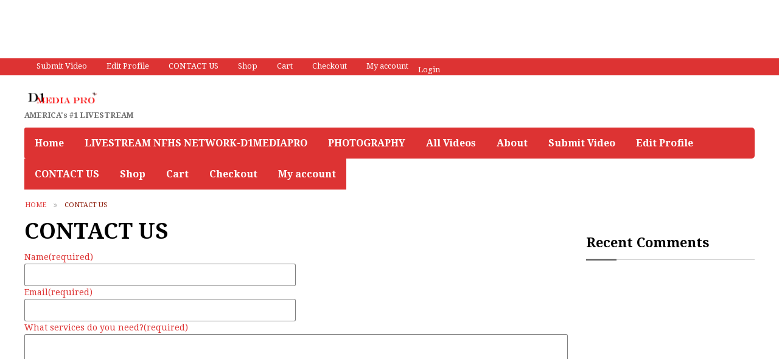

--- FILE ---
content_type: text/html; charset=UTF-8
request_url: http://d1mediapro.com/contact-us/
body_size: 18021
content:
<!doctype html>

<!--[if lt IE 7]> <html class="no-js lt-ie9 lt-ie8 lt-ie7" lang="en-US"> <![endif]-->
<!--[if IE 7]>    <html class="no-js lt-ie9 lt-ie8" lang="en-US"> <![endif]-->
<!--[if IE 8]>    <html class="no-js lt-ie9" lang="en-US"> <![endif]-->
<!--[if gt IE 8]><!--> <html lang="en-US"> <!--<![endif]-->

<head>
<script async src="//pagead2.googlesyndication.com/pagead/js/adsbygoogle.js"></script>
<!-- d1mp.leaderboard -->
<ins class="adsbygoogle"
     style="display:inline-block;width:728px;height:90px"
     data-ad-client="ca-pub-6264337443501716"
     data-ad-slot="8797451625"></ins>
<script>
(adsbygoogle = window.adsbygoogle || []).push({});
</script>
	
	<script>(function(w,d,s,l,i){w[l]=w[l]||[];w[l].push({'gtm.start':new Date().getTime(),event:'gtm.js'});var f=d.getElementsByTagName(s)[0],j=d.createElement(s),dl=l!='dataLayer'?'&l='+l:'';j.async=true;j.src='https://www.googletagmanager.com/gtm.js?id='+i+dl;f.parentNode.insertBefore(j,f);})(window,document,'script','dataLayer','GTM-TB66G36');</script><meta charset="utf-8">

	<title>  CONTACT US</title>

	<!-- Google Chrome Frame for IE -->
	<meta http-equiv="X-UA-Compatible" content="IE=edge,chrome=1">

	<!-- mobile meta -->
	<meta name="HandheldFriendly" content="True">
	<meta name="MobileOptimized" content="320">
	<meta name="viewport" content="width=device-width, initial-scale=1.0"/>

		<link rel="icon" href="http://wp2.d1mediapro.com/wp-content/themes/Video/favicon.ico">
		<style  type='text/css'>
		html, body{font-size: px !important; }
	</style>
		<!--[if IE]>
		<link rel="shortcut icon" href="http://wp2.d1mediapro.com/wp-content/themes/Video/favicon.ico">
	<![endif]-->
	<meta name="msapplication-TileColor" content="#f01d4f">
	<meta name="msapplication-TileImage" content="http://wp2.d1mediapro.com/wp-content/themes/Video/library/images/win8-tile-icon.png">

	<link rel="pingback" href="http://wp2.d1mediapro.com/xmlrpc.php">
	<link rel="stylesheet" type="text/css" href="//netdna.bootstrapcdn.com/font-awesome/4.0.3/css/font-awesome.min.css">
	<link rel="stylesheet" type="text/css" href="http://fonts.googleapis.com/css?family=Droid+Serif:400,700">
	<meta name='robots' content='max-image-preview:large' />
<script>window._wca = window._wca || [];</script>
<link rel='dns-prefetch' href='//wp2.d1mediapro.com' />
<link rel='dns-prefetch' href='//stats.wp.com' />
<link rel='dns-prefetch' href='//secure.gravatar.com' />
<link rel='dns-prefetch' href='//ajax.googleapis.com' />
<link rel='dns-prefetch' href='//v0.wordpress.com' />
<link rel='dns-prefetch' href='//widgets.wp.com' />
<link rel='dns-prefetch' href='//s0.wp.com' />
<link rel='dns-prefetch' href='//0.gravatar.com' />
<link rel='dns-prefetch' href='//1.gravatar.com' />
<link rel='dns-prefetch' href='//2.gravatar.com' />
<link rel='dns-prefetch' href='//jetpack.wordpress.com' />
<link rel='dns-prefetch' href='//public-api.wordpress.com' />
<link rel='preconnect' href='//i0.wp.com' />
<link rel="alternate" type="application/rss+xml" title="D1 MEDIA PRO LLC &raquo; Feed" href="http://d1mediapro.com/feed/" />
<link rel="alternate" type="application/rss+xml" title="D1 MEDIA PRO LLC &raquo; Comments Feed" href="http://d1mediapro.com/comments/feed/" />
<link rel="alternate" title="oEmbed (JSON)" type="application/json+oembed" href="http://d1mediapro.com/wp-json/oembed/1.0/embed?url=http%3A%2F%2Fd1mediapro.com%2Fcontact-us%2F" />
<link rel="alternate" title="oEmbed (XML)" type="text/xml+oembed" href="http://d1mediapro.com/wp-json/oembed/1.0/embed?url=http%3A%2F%2Fd1mediapro.com%2Fcontact-us%2F&#038;format=xml" />
<style id='wp-img-auto-sizes-contain-inline-css' type='text/css'>
img:is([sizes=auto i],[sizes^="auto," i]){contain-intrinsic-size:3000px 1500px}
/*# sourceURL=wp-img-auto-sizes-contain-inline-css */
</style>
<style id='wp-emoji-styles-inline-css' type='text/css'>

	img.wp-smiley, img.emoji {
		display: inline !important;
		border: none !important;
		box-shadow: none !important;
		height: 1em !important;
		width: 1em !important;
		margin: 0 0.07em !important;
		vertical-align: -0.1em !important;
		background: none !important;
		padding: 0 !important;
	}
/*# sourceURL=wp-emoji-styles-inline-css */
</style>
<style id='wp-block-library-inline-css' type='text/css'>
:root{--wp-block-synced-color:#7a00df;--wp-block-synced-color--rgb:122,0,223;--wp-bound-block-color:var(--wp-block-synced-color);--wp-editor-canvas-background:#ddd;--wp-admin-theme-color:#007cba;--wp-admin-theme-color--rgb:0,124,186;--wp-admin-theme-color-darker-10:#006ba1;--wp-admin-theme-color-darker-10--rgb:0,107,160.5;--wp-admin-theme-color-darker-20:#005a87;--wp-admin-theme-color-darker-20--rgb:0,90,135;--wp-admin-border-width-focus:2px}@media (min-resolution:192dpi){:root{--wp-admin-border-width-focus:1.5px}}.wp-element-button{cursor:pointer}:root .has-very-light-gray-background-color{background-color:#eee}:root .has-very-dark-gray-background-color{background-color:#313131}:root .has-very-light-gray-color{color:#eee}:root .has-very-dark-gray-color{color:#313131}:root .has-vivid-green-cyan-to-vivid-cyan-blue-gradient-background{background:linear-gradient(135deg,#00d084,#0693e3)}:root .has-purple-crush-gradient-background{background:linear-gradient(135deg,#34e2e4,#4721fb 50%,#ab1dfe)}:root .has-hazy-dawn-gradient-background{background:linear-gradient(135deg,#faaca8,#dad0ec)}:root .has-subdued-olive-gradient-background{background:linear-gradient(135deg,#fafae1,#67a671)}:root .has-atomic-cream-gradient-background{background:linear-gradient(135deg,#fdd79a,#004a59)}:root .has-nightshade-gradient-background{background:linear-gradient(135deg,#330968,#31cdcf)}:root .has-midnight-gradient-background{background:linear-gradient(135deg,#020381,#2874fc)}:root{--wp--preset--font-size--normal:16px;--wp--preset--font-size--huge:42px}.has-regular-font-size{font-size:1em}.has-larger-font-size{font-size:2.625em}.has-normal-font-size{font-size:var(--wp--preset--font-size--normal)}.has-huge-font-size{font-size:var(--wp--preset--font-size--huge)}.has-text-align-center{text-align:center}.has-text-align-left{text-align:left}.has-text-align-right{text-align:right}.has-fit-text{white-space:nowrap!important}#end-resizable-editor-section{display:none}.aligncenter{clear:both}.items-justified-left{justify-content:flex-start}.items-justified-center{justify-content:center}.items-justified-right{justify-content:flex-end}.items-justified-space-between{justify-content:space-between}.screen-reader-text{border:0;clip-path:inset(50%);height:1px;margin:-1px;overflow:hidden;padding:0;position:absolute;width:1px;word-wrap:normal!important}.screen-reader-text:focus{background-color:#ddd;clip-path:none;color:#444;display:block;font-size:1em;height:auto;left:5px;line-height:normal;padding:15px 23px 14px;text-decoration:none;top:5px;width:auto;z-index:100000}html :where(.has-border-color){border-style:solid}html :where([style*=border-top-color]){border-top-style:solid}html :where([style*=border-right-color]){border-right-style:solid}html :where([style*=border-bottom-color]){border-bottom-style:solid}html :where([style*=border-left-color]){border-left-style:solid}html :where([style*=border-width]){border-style:solid}html :where([style*=border-top-width]){border-top-style:solid}html :where([style*=border-right-width]){border-right-style:solid}html :where([style*=border-bottom-width]){border-bottom-style:solid}html :where([style*=border-left-width]){border-left-style:solid}html :where(img[class*=wp-image-]){height:auto;max-width:100%}:where(figure){margin:0 0 1em}html :where(.is-position-sticky){--wp-admin--admin-bar--position-offset:var(--wp-admin--admin-bar--height,0px)}@media screen and (max-width:600px){html :where(.is-position-sticky){--wp-admin--admin-bar--position-offset:0px}}

/*# sourceURL=wp-block-library-inline-css */
</style><style id='global-styles-inline-css' type='text/css'>
:root{--wp--preset--aspect-ratio--square: 1;--wp--preset--aspect-ratio--4-3: 4/3;--wp--preset--aspect-ratio--3-4: 3/4;--wp--preset--aspect-ratio--3-2: 3/2;--wp--preset--aspect-ratio--2-3: 2/3;--wp--preset--aspect-ratio--16-9: 16/9;--wp--preset--aspect-ratio--9-16: 9/16;--wp--preset--color--black: #000000;--wp--preset--color--cyan-bluish-gray: #abb8c3;--wp--preset--color--white: #ffffff;--wp--preset--color--pale-pink: #f78da7;--wp--preset--color--vivid-red: #cf2e2e;--wp--preset--color--luminous-vivid-orange: #ff6900;--wp--preset--color--luminous-vivid-amber: #fcb900;--wp--preset--color--light-green-cyan: #7bdcb5;--wp--preset--color--vivid-green-cyan: #00d084;--wp--preset--color--pale-cyan-blue: #8ed1fc;--wp--preset--color--vivid-cyan-blue: #0693e3;--wp--preset--color--vivid-purple: #9b51e0;--wp--preset--gradient--vivid-cyan-blue-to-vivid-purple: linear-gradient(135deg,rgb(6,147,227) 0%,rgb(155,81,224) 100%);--wp--preset--gradient--light-green-cyan-to-vivid-green-cyan: linear-gradient(135deg,rgb(122,220,180) 0%,rgb(0,208,130) 100%);--wp--preset--gradient--luminous-vivid-amber-to-luminous-vivid-orange: linear-gradient(135deg,rgb(252,185,0) 0%,rgb(255,105,0) 100%);--wp--preset--gradient--luminous-vivid-orange-to-vivid-red: linear-gradient(135deg,rgb(255,105,0) 0%,rgb(207,46,46) 100%);--wp--preset--gradient--very-light-gray-to-cyan-bluish-gray: linear-gradient(135deg,rgb(238,238,238) 0%,rgb(169,184,195) 100%);--wp--preset--gradient--cool-to-warm-spectrum: linear-gradient(135deg,rgb(74,234,220) 0%,rgb(151,120,209) 20%,rgb(207,42,186) 40%,rgb(238,44,130) 60%,rgb(251,105,98) 80%,rgb(254,248,76) 100%);--wp--preset--gradient--blush-light-purple: linear-gradient(135deg,rgb(255,206,236) 0%,rgb(152,150,240) 100%);--wp--preset--gradient--blush-bordeaux: linear-gradient(135deg,rgb(254,205,165) 0%,rgb(254,45,45) 50%,rgb(107,0,62) 100%);--wp--preset--gradient--luminous-dusk: linear-gradient(135deg,rgb(255,203,112) 0%,rgb(199,81,192) 50%,rgb(65,88,208) 100%);--wp--preset--gradient--pale-ocean: linear-gradient(135deg,rgb(255,245,203) 0%,rgb(182,227,212) 50%,rgb(51,167,181) 100%);--wp--preset--gradient--electric-grass: linear-gradient(135deg,rgb(202,248,128) 0%,rgb(113,206,126) 100%);--wp--preset--gradient--midnight: linear-gradient(135deg,rgb(2,3,129) 0%,rgb(40,116,252) 100%);--wp--preset--font-size--small: 13px;--wp--preset--font-size--medium: 20px;--wp--preset--font-size--large: 36px;--wp--preset--font-size--x-large: 42px;--wp--preset--spacing--20: 0.44rem;--wp--preset--spacing--30: 0.67rem;--wp--preset--spacing--40: 1rem;--wp--preset--spacing--50: 1.5rem;--wp--preset--spacing--60: 2.25rem;--wp--preset--spacing--70: 3.38rem;--wp--preset--spacing--80: 5.06rem;--wp--preset--shadow--natural: 6px 6px 9px rgba(0, 0, 0, 0.2);--wp--preset--shadow--deep: 12px 12px 50px rgba(0, 0, 0, 0.4);--wp--preset--shadow--sharp: 6px 6px 0px rgba(0, 0, 0, 0.2);--wp--preset--shadow--outlined: 6px 6px 0px -3px rgb(255, 255, 255), 6px 6px rgb(0, 0, 0);--wp--preset--shadow--crisp: 6px 6px 0px rgb(0, 0, 0);}:where(.is-layout-flex){gap: 0.5em;}:where(.is-layout-grid){gap: 0.5em;}body .is-layout-flex{display: flex;}.is-layout-flex{flex-wrap: wrap;align-items: center;}.is-layout-flex > :is(*, div){margin: 0;}body .is-layout-grid{display: grid;}.is-layout-grid > :is(*, div){margin: 0;}:where(.wp-block-columns.is-layout-flex){gap: 2em;}:where(.wp-block-columns.is-layout-grid){gap: 2em;}:where(.wp-block-post-template.is-layout-flex){gap: 1.25em;}:where(.wp-block-post-template.is-layout-grid){gap: 1.25em;}.has-black-color{color: var(--wp--preset--color--black) !important;}.has-cyan-bluish-gray-color{color: var(--wp--preset--color--cyan-bluish-gray) !important;}.has-white-color{color: var(--wp--preset--color--white) !important;}.has-pale-pink-color{color: var(--wp--preset--color--pale-pink) !important;}.has-vivid-red-color{color: var(--wp--preset--color--vivid-red) !important;}.has-luminous-vivid-orange-color{color: var(--wp--preset--color--luminous-vivid-orange) !important;}.has-luminous-vivid-amber-color{color: var(--wp--preset--color--luminous-vivid-amber) !important;}.has-light-green-cyan-color{color: var(--wp--preset--color--light-green-cyan) !important;}.has-vivid-green-cyan-color{color: var(--wp--preset--color--vivid-green-cyan) !important;}.has-pale-cyan-blue-color{color: var(--wp--preset--color--pale-cyan-blue) !important;}.has-vivid-cyan-blue-color{color: var(--wp--preset--color--vivid-cyan-blue) !important;}.has-vivid-purple-color{color: var(--wp--preset--color--vivid-purple) !important;}.has-black-background-color{background-color: var(--wp--preset--color--black) !important;}.has-cyan-bluish-gray-background-color{background-color: var(--wp--preset--color--cyan-bluish-gray) !important;}.has-white-background-color{background-color: var(--wp--preset--color--white) !important;}.has-pale-pink-background-color{background-color: var(--wp--preset--color--pale-pink) !important;}.has-vivid-red-background-color{background-color: var(--wp--preset--color--vivid-red) !important;}.has-luminous-vivid-orange-background-color{background-color: var(--wp--preset--color--luminous-vivid-orange) !important;}.has-luminous-vivid-amber-background-color{background-color: var(--wp--preset--color--luminous-vivid-amber) !important;}.has-light-green-cyan-background-color{background-color: var(--wp--preset--color--light-green-cyan) !important;}.has-vivid-green-cyan-background-color{background-color: var(--wp--preset--color--vivid-green-cyan) !important;}.has-pale-cyan-blue-background-color{background-color: var(--wp--preset--color--pale-cyan-blue) !important;}.has-vivid-cyan-blue-background-color{background-color: var(--wp--preset--color--vivid-cyan-blue) !important;}.has-vivid-purple-background-color{background-color: var(--wp--preset--color--vivid-purple) !important;}.has-black-border-color{border-color: var(--wp--preset--color--black) !important;}.has-cyan-bluish-gray-border-color{border-color: var(--wp--preset--color--cyan-bluish-gray) !important;}.has-white-border-color{border-color: var(--wp--preset--color--white) !important;}.has-pale-pink-border-color{border-color: var(--wp--preset--color--pale-pink) !important;}.has-vivid-red-border-color{border-color: var(--wp--preset--color--vivid-red) !important;}.has-luminous-vivid-orange-border-color{border-color: var(--wp--preset--color--luminous-vivid-orange) !important;}.has-luminous-vivid-amber-border-color{border-color: var(--wp--preset--color--luminous-vivid-amber) !important;}.has-light-green-cyan-border-color{border-color: var(--wp--preset--color--light-green-cyan) !important;}.has-vivid-green-cyan-border-color{border-color: var(--wp--preset--color--vivid-green-cyan) !important;}.has-pale-cyan-blue-border-color{border-color: var(--wp--preset--color--pale-cyan-blue) !important;}.has-vivid-cyan-blue-border-color{border-color: var(--wp--preset--color--vivid-cyan-blue) !important;}.has-vivid-purple-border-color{border-color: var(--wp--preset--color--vivid-purple) !important;}.has-vivid-cyan-blue-to-vivid-purple-gradient-background{background: var(--wp--preset--gradient--vivid-cyan-blue-to-vivid-purple) !important;}.has-light-green-cyan-to-vivid-green-cyan-gradient-background{background: var(--wp--preset--gradient--light-green-cyan-to-vivid-green-cyan) !important;}.has-luminous-vivid-amber-to-luminous-vivid-orange-gradient-background{background: var(--wp--preset--gradient--luminous-vivid-amber-to-luminous-vivid-orange) !important;}.has-luminous-vivid-orange-to-vivid-red-gradient-background{background: var(--wp--preset--gradient--luminous-vivid-orange-to-vivid-red) !important;}.has-very-light-gray-to-cyan-bluish-gray-gradient-background{background: var(--wp--preset--gradient--very-light-gray-to-cyan-bluish-gray) !important;}.has-cool-to-warm-spectrum-gradient-background{background: var(--wp--preset--gradient--cool-to-warm-spectrum) !important;}.has-blush-light-purple-gradient-background{background: var(--wp--preset--gradient--blush-light-purple) !important;}.has-blush-bordeaux-gradient-background{background: var(--wp--preset--gradient--blush-bordeaux) !important;}.has-luminous-dusk-gradient-background{background: var(--wp--preset--gradient--luminous-dusk) !important;}.has-pale-ocean-gradient-background{background: var(--wp--preset--gradient--pale-ocean) !important;}.has-electric-grass-gradient-background{background: var(--wp--preset--gradient--electric-grass) !important;}.has-midnight-gradient-background{background: var(--wp--preset--gradient--midnight) !important;}.has-small-font-size{font-size: var(--wp--preset--font-size--small) !important;}.has-medium-font-size{font-size: var(--wp--preset--font-size--medium) !important;}.has-large-font-size{font-size: var(--wp--preset--font-size--large) !important;}.has-x-large-font-size{font-size: var(--wp--preset--font-size--x-large) !important;}
/*# sourceURL=global-styles-inline-css */
</style>

<style id='classic-theme-styles-inline-css' type='text/css'>
/*! This file is auto-generated */
.wp-block-button__link{color:#fff;background-color:#32373c;border-radius:9999px;box-shadow:none;text-decoration:none;padding:calc(.667em + 2px) calc(1.333em + 2px);font-size:1.125em}.wp-block-file__button{background:#32373c;color:#fff;text-decoration:none}
/*# sourceURL=/wp-includes/css/classic-themes.min.css */
</style>
<link rel='stylesheet' id='woocommerce-layout-css' href='http://wp2.d1mediapro.com/wp-content/plugins/woocommerce/assets/css/woocommerce-layout.css' type='text/css' media='all' />
<style id='woocommerce-layout-inline-css' type='text/css'>

	.infinite-scroll .woocommerce-pagination {
		display: none;
	}
/*# sourceURL=woocommerce-layout-inline-css */
</style>
<link rel='stylesheet' id='woocommerce-smallscreen-css' href='http://wp2.d1mediapro.com/wp-content/plugins/woocommerce/assets/css/woocommerce-smallscreen.css' type='text/css' media='only screen and (max-width: 768px)' />
<link rel='stylesheet' id='woocommerce-general-css' href='http://wp2.d1mediapro.com/wp-content/plugins/woocommerce/assets/css/woocommerce.css' type='text/css' media='all' />
<style id='woocommerce-inline-inline-css' type='text/css'>
.woocommerce form .form-row .required { visibility: visible; }
/*# sourceURL=woocommerce-inline-inline-css */
</style>
<link rel='stylesheet' id='jetpack_likes-css' href='http://wp2.d1mediapro.com/wp-content/plugins/jetpack/modules/likes/style.css' type='text/css' media='all' />
<style id='jetpack_facebook_likebox-inline-css' type='text/css'>
.widget_facebook_likebox {
	overflow: hidden;
}

/*# sourceURL=http://wp2.d1mediapro.com/wp-content/plugins/jetpack/modules/widgets/facebook-likebox/style.css */
</style>
<link rel='stylesheet' id='tmpl-stylesheet-css' href='http://wp2.d1mediapro.com/wp-content/themes/Video/library/css/style.css' type='text/css' media='all' />
<link rel='stylesheet' id='tmpl-admin-style-css' href='http://wp2.d1mediapro.com/wp-content/themes/Video/functions/theme_options.css' type='text/css' media='all' />
<link rel='stylesheet' id='sharedaddy-css' href='http://wp2.d1mediapro.com/wp-content/plugins/jetpack/modules/sharedaddy/sharing.css' type='text/css' media='all' />
<link rel='stylesheet' id='social-logos-css' href='http://wp2.d1mediapro.com/wp-content/plugins/jetpack/_inc/social-logos/social-logos.min.css' type='text/css' media='all' />
<script type="text/javascript" src="http://ajax.googleapis.com/ajax/libs/jquery/2.0.3/jquery.min.js" id="jquery-js"></script>
<script type="text/javascript" src="http://wp2.d1mediapro.com/wp-content/plugins/woocommerce/assets/js/jquery-blockui/jquery.blockUI.min.js" id="wc-jquery-blockui-js" defer="defer" data-wp-strategy="defer"></script>
<script type="text/javascript" id="wc-add-to-cart-js-extra">
/* <![CDATA[ */
var wc_add_to_cart_params = {"ajax_url":"/wp-admin/admin-ajax.php","wc_ajax_url":"/?wc-ajax=%%endpoint%%","i18n_view_cart":"View cart","cart_url":"http://d1mediapro.com/cart/","is_cart":"","cart_redirect_after_add":"no"};
//# sourceURL=wc-add-to-cart-js-extra
/* ]]> */
</script>
<script type="text/javascript" src="http://wp2.d1mediapro.com/wp-content/plugins/woocommerce/assets/js/frontend/add-to-cart.min.js" id="wc-add-to-cart-js" defer="defer" data-wp-strategy="defer"></script>
<script type="text/javascript" src="http://wp2.d1mediapro.com/wp-content/plugins/woocommerce/assets/js/js-cookie/js.cookie.min.js" id="wc-js-cookie-js" defer="defer" data-wp-strategy="defer"></script>
<script type="text/javascript" id="woocommerce-js-extra">
/* <![CDATA[ */
var woocommerce_params = {"ajax_url":"/wp-admin/admin-ajax.php","wc_ajax_url":"/?wc-ajax=%%endpoint%%","i18n_password_show":"Show password","i18n_password_hide":"Hide password"};
//# sourceURL=woocommerce-js-extra
/* ]]> */
</script>
<script type="text/javascript" src="http://wp2.d1mediapro.com/wp-content/plugins/woocommerce/assets/js/frontend/woocommerce.min.js" id="woocommerce-js" defer="defer" data-wp-strategy="defer"></script>
<script type="text/javascript" src="https://stats.wp.com/s-202604.js" id="woocommerce-analytics-js" defer="defer" data-wp-strategy="defer"></script>
<script type="text/javascript" src="http://wp2.d1mediapro.com/wp-content/themes/Video/library/js/modernizr.js" id="modernizr-js"></script>
<link rel="https://api.w.org/" href="http://d1mediapro.com/wp-json/" /><link rel="alternate" title="JSON" type="application/json" href="http://d1mediapro.com/wp-json/wp/v2/pages/87" /><link rel="canonical" href="http://d1mediapro.com/contact-us/" />
<link rel='shortlink' href='https://wp.me/P72fgY-1p' />
	<style>img#wpstats{display:none}</style>
		<script type="text/javascript">
var theme_url='http://wp2.d1mediapro.com/wp-content/themes/Video';
var page='5';
var First="First";
var Last="Last";
</script>
	<noscript><style>.woocommerce-product-gallery{ opacity: 1 !important; }</style></noscript>
		
	<script  type="text/javascript" async >
		var ajaxUrl = "";
		var tevolutionajaxUrl = "";
		var upload_single_title = "Upload Image"; 
		var RecaptchaOptions = { theme : '', lang : '', tabindex :'' };
				var current_user="";
		var favourites_sort="";
		
        </script>
	
	<script  type="text/javascript" async >
		var ajaxUrl = "http://wp2.d1mediapro.com/wp-admin/admin-ajax.php";
		var user_email_error ="Email address already exists, Please enter another email";
		var user_email_verified="The email address is correctly entered.";
		var user_fname_error="The username you entered already exists, please try a different one";
		var user_login_link = ' or <a href="http://wp2.d1mediapro.com/?ptype=login">Click Login</a>';
		var user_fname_verified="This username is available.";
		var user_name_verified='';
		var user_name_error="Incorrect username";
                var video_upload_size = "68157440";
                var image_upload_size = "536870912";
                
    </script>
    
<!-- Jetpack Open Graph Tags -->
<meta property="og:type" content="article" />
<meta property="og:title" content="CONTACT US" />
<meta property="og:url" content="http://d1mediapro.com/contact-us/" />
<meta property="og:description" content="Visit the post for more." />
<meta property="article:published_time" content="2015-12-19T15:53:04+00:00" />
<meta property="article:modified_time" content="2015-12-19T15:57:20+00:00" />
<meta property="og:site_name" content="D1 MEDIA PRO LLC" />
<meta property="og:image" content="https://s0.wp.com/i/blank.jpg" />
<meta property="og:image:width" content="200" />
<meta property="og:image:height" content="200" />
<meta property="og:image:alt" content="" />
<meta property="og:locale" content="en_US" />
<meta name="twitter:site" content="@D1MEDIAPRO" />
<meta name="twitter:text:title" content="CONTACT US" />
<meta name="twitter:card" content="summary" />
<meta name="twitter:description" content="Visit the post for more." />

<!-- End Jetpack Open Graph Tags -->
	<!-- Drop Google Analytics here -->
	<!-- end analytics -->
	<link rel='stylesheet' id='wc-blocks-style-css' href='http://wp2.d1mediapro.com/wp-content/plugins/woocommerce/assets/client/blocks/wc-blocks.css' type='text/css' media='all' />
<link rel='stylesheet' id='grunion.css-css' href='http://wp2.d1mediapro.com/wp-content/plugins/jetpack/jetpack_vendor/automattic/jetpack-forms/src/../dist/contact-form/css/grunion.css' type='text/css' media='all' />
</head>

<body class="wp-singular page-template-default page page-id-87 wp-theme-Video theme-Video woocommerce-no-js metaslider-plugin"  >

<!-- #start off-canvas-wrap - Mobile menu navigation-->
<div class="off-canvas-wrap" data-offcanvas>
	<!-- #start inner-wrap container wrapper  -->
	<div class="inner-wrap">
		<div id="container">
		 
		<header class="header" role="banner">

								<nav role="navigation" class="top-nav show-for-large-up hide-for-xsmall-only">
					<div class="row">
						<div class="large-12 columns">	
							<ul id="menu-d1media2" class="sub-nav"><li id="menu-item-40" class="menu-item menu-item-type-post_type menu-item-object-page menu-item-40"><a href="http://d1mediapro.com/submit-video/">Submit Video</a></li>
<li id="menu-item-43" class="menu-item menu-item-type-post_type menu-item-object-page menu-item-43"><a href="http://d1mediapro.com/edit-profile/">Edit Profile</a></li>
<li id="menu-item-90" class="menu-item menu-item-type-post_type menu-item-object-page current-menu-item page_item page-item-87 current_page_item menu-item-90 active"><a href="http://d1mediapro.com/contact-us/" aria-current="page">CONTACT US</a></li>
<li id="menu-item-14954" class="menu-item menu-item-type-post_type menu-item-object-page menu-item-14954"><a href="http://d1mediapro.com/shop/">Shop</a></li>
<li id="menu-item-14957" class="menu-item menu-item-type-post_type menu-item-object-page menu-item-14957"><a href="http://d1mediapro.com/cart/">Cart</a></li>
<li id="menu-item-14960" class="menu-item menu-item-type-post_type menu-item-object-page menu-item-14960"><a href="http://d1mediapro.com/checkout/">Checkout</a></li>
<li id="menu-item-14963" class="menu-item menu-item-type-post_type menu-item-object-page menu-item-14963"><a href="http://d1mediapro.com/my-account/">My account</a></li>
<li class="tmpl-login" ><a href="http://wp2.d1mediapro.com/?ptype=login">Login</a></li></ul>						</div>
					</div>
				</nav>
							<div id="inner-header" class="row" >
				<div class="large-12 columns show-for-large-up hide-for-xsmall-only">
					<div class="row">
						<div class="large-6 medium-6 columns">
							<h1>
																<a href="http://d1mediapro.com" rel="nofollow">
									<img src="http://wp2.d1mediapro.com/wp-content/uploads/2015/12/D1MEDIAPRO.HEADER.jpg" title="AMERICA&#039;s #1 LIVESTREAM"/>
								</a>
																	<small>
										AMERICA&#039;s #1 LIVESTREAM									</small>
															</h1>
						</div>
						<div class="large-6 medium-6 columns">
														
						</div>
					</div>
				</div>
				<!-- Navigation - Desktop Devices -->
<div class="large-12 columns show-for-large-up hide-for-xsmall-only">
	<div>
	
		<!-- If you want to use the more traditional "fixed" navigation.
		 simply replace "sticky" with "fixed" -->
	
		<nav class="top-bar" data-topbar>
			<ul class="title-area">
				<!-- Title Area -->
				<li class="toggle-topbar menu-icon">
					<a href="#"><span>Menu</span></a>
				</li>
			</ul>	
			
			<section class="top-bar-section">
				<ul id="menu-d1media-pro-1" class=""><li id="menu-item-33" class="menu-item menu-item-type-post_type menu-item-object-page menu-item-home menu-item-33"><a href="http://d1mediapro.com/">Home</a></li>
<li id="menu-item-1352" class="menu-item menu-item-type-custom menu-item-object-custom menu-item-1352"><a href="http://www.nfhsnetwork.com/affiliates/d1-media-pro">LIVESTREAM NFHS NETWORK-D1MEDIAPRO</a></li>
<li id="menu-item-135" class="menu-item menu-item-type-custom menu-item-object-custom menu-item-135"><a href="http://d1media.zenfolio.com/">PHOTOGRAPHY</a></li>
<li id="menu-item-20" class="menu-item menu-item-type-post_type_archive menu-item-object-videos menu-item-20"><a href="http://d1mediapro.com/videos/">All Videos</a></li>
<li id="menu-item-30" class="menu-item menu-item-type-post_type menu-item-object-page menu-item-30"><a href="http://d1mediapro.com/about/">About</a></li>
<li id="menu-item-39" class="menu-item menu-item-type-post_type menu-item-object-page menu-item-39"><a href="http://d1mediapro.com/submit-video/">Submit Video</a></li>
<li id="menu-item-42" class="menu-item menu-item-type-post_type menu-item-object-page menu-item-42"><a href="http://d1mediapro.com/edit-profile/">Edit Profile</a></li>
<li id="menu-item-89" class="menu-item menu-item-type-post_type menu-item-object-page current-menu-item page_item page-item-87 current_page_item menu-item-89 active"><a href="http://d1mediapro.com/contact-us/" aria-current="page">CONTACT US</a></li>
<li id="menu-item-14953" class="menu-item menu-item-type-post_type menu-item-object-page menu-item-14953"><a href="http://d1mediapro.com/shop/">Shop</a></li>
<li id="menu-item-14956" class="menu-item menu-item-type-post_type menu-item-object-page menu-item-14956"><a href="http://d1mediapro.com/cart/">Cart</a></li>
<li id="menu-item-14959" class="menu-item menu-item-type-post_type menu-item-object-page menu-item-14959"><a href="http://d1mediapro.com/checkout/">Checkout</a></li>
<li id="menu-item-14962" class="menu-item menu-item-type-post_type menu-item-object-page menu-item-14962"><a href="http://d1mediapro.com/my-account/">My account</a></li>
</ul>							</section>
			
		</nav>
	</div>
</div>
<!-- #End Desktop Devices -->

<!-- Small devices - show site title e.g width <= 480px -->
<div class="large-12 columns hide-for-large-up lpn rpn">
	<div class="contain-to-grid">
		<nav class="tab-bar">
			<section class="middle tab-bar-section">
				<h1 class="title"><a href="http://d1mediapro.com" rel="nofollow"><img src="http://wp2.d1mediapro.com/wp-content/uploads/2015/12/D1MEDIAPRO.HEADER.jpg" /></a></h1>
			</section>
			<section class="left-small">
				<a class="left-off-canvas-toggle menu-icon" ><span></span></a>
			</section>
		</nav>
	</div>
</div>
<!-- Small devices Navigation  e.g width <= 480px -->						
<aside class="left-off-canvas-menu hide-for-large-up">
		<ul class="off-canvas-list">
		<li><label>Navigation</label></li>
			<ul id="menu-d1media-pro-2" class=""><li class="menu-item menu-item-type-post_type menu-item-object-page menu-item-home menu-item-33"><a href="http://d1mediapro.com/">Home</a></li>
<li class="menu-item menu-item-type-custom menu-item-object-custom menu-item-1352"><a href="http://www.nfhsnetwork.com/affiliates/d1-media-pro">LIVESTREAM NFHS NETWORK-D1MEDIAPRO</a></li>
<li class="menu-item menu-item-type-custom menu-item-object-custom menu-item-135"><a href="http://d1media.zenfolio.com/">PHOTOGRAPHY</a></li>
<li class="menu-item menu-item-type-post_type_archive menu-item-object-videos menu-item-20"><a href="http://d1mediapro.com/videos/">All Videos</a></li>
<li class="menu-item menu-item-type-post_type menu-item-object-page menu-item-30"><a href="http://d1mediapro.com/about/">About</a></li>
<li class="menu-item menu-item-type-post_type menu-item-object-page menu-item-39"><a href="http://d1mediapro.com/submit-video/">Submit Video</a></li>
<li class="menu-item menu-item-type-post_type menu-item-object-page menu-item-42"><a href="http://d1mediapro.com/edit-profile/">Edit Profile</a></li>
<li class="menu-item menu-item-type-post_type menu-item-object-page current-menu-item page_item page-item-87 current_page_item menu-item-89 active"><a href="http://d1mediapro.com/contact-us/" aria-current="page">CONTACT US</a></li>
<li class="menu-item menu-item-type-post_type menu-item-object-page menu-item-14953"><a href="http://d1mediapro.com/shop/">Shop</a></li>
<li class="menu-item menu-item-type-post_type menu-item-object-page menu-item-14956"><a href="http://d1mediapro.com/cart/">Cart</a></li>
<li class="menu-item menu-item-type-post_type menu-item-object-page menu-item-14959"><a href="http://d1mediapro.com/checkout/">Checkout</a></li>
<li class="menu-item menu-item-type-post_type menu-item-object-page menu-item-14962"><a href="http://d1mediapro.com/my-account/">My account</a></li>
</ul>    
	</ul>
		<ul class="nav-search lmn">
      <!-- Search | has-form wrapper -->
      <li class="has-form">
              </li>
    </ul>
</aside>
<a class="exit-off-canvas"></a>
			</div> <!-- end #inner-header -->

		</header> <!-- end header -->		
<div id="content">

	<div id="inner-content" class="row clearfix">

		<div id="main" class="large-9 medium-12 columns" role="main">
		<ul class="breadcrumbs hide-for-xsmall-only show-for-medium-up"><span class="trail-begin"><li><a href="http://d1mediapro.com" title="D1 MEDIA PRO LLC" rel="home" class="trail-begin">Home</a></li></span>  <span class="trail-end">CONTACT US</span></ul>								<article id="post-" class="clearfix post-87 page type-page status-publish hentry" role="article" itemscope itemtype="http://schema.org/BlogPosting">
						
						<header class="article-header">
							<h1 class="page-title">CONTACT US</h1>
						</header> <!-- end article header -->
										
						<section class="entry-content clearfix" itemprop="articleBody">
							<div data-test='contact-form'
			id='contact-form-87'
			class='wp-block-jetpack-contact-form-container '
			data-wp-interactive='jetpack/form' data-wp-context='{"formId":"87","formHash":"27be9e5561622bf27230401162f3b591d7cb7d80","showErrors":false,"errors":[],"fields":[],"isMultiStep":false,"useAjax":true,"submissionData":null,"formattedSubmissionData":[],"submissionSuccess":false,"submissionError":null,"elementId":"jp-form-27be9e5561622bf27230401162f3b591d7cb7d80","isSingleInputForm":false}'
			data-wp-watch--scroll-to-wrapper="callbacks.scrollToWrapper"
		>
<div class="contact-form-submission contact-form-ajax-submission" data-wp-class--submission-success="context.submissionSuccess"><p class="go-back-message"><a class="link" role="button" tabindex="0" data-wp-on--click="actions.goBack" href="/contact-us/">Go back</a></p><h4 id="contact-form-success-header">Your message has been sent</h4>

<template data-wp-each--submission="context.formattedSubmissionData">
					<div class="jetpack_forms_contact-form-success-summary">
						<div class="field-name" data-wp-text="context.submission.label" data-wp-bind--hidden="!context.submission.label"></div>
						<div class="field-value" data-wp-text="context.submission.value"></div>
						<div class="field-images" data-wp-bind--hidden="!context.submission.images">
							<template data-wp-each--image="context.submission.images">
								<figure class="field-image" data-wp-class--is-empty="!context.image">
									<img data-wp-bind--src="context.image" data-wp-bind--hidden="!context.image" />
									<img decoding="async" src="[data-uri]" data-wp-bind--hidden="context.image" />
								</figure>
							</template>
						</div>
					</div>
				</template></div><form action='http://d1mediapro.com/contact-us/'
				id='jp-form-27be9e5561622bf27230401162f3b591d7cb7d80'
				method='post'
				class='contact-form commentsblock' aria-label="CONTACT US"
				data-wp-on--submit="actions.onFormSubmit"
				data-wp-on--reset="actions.onFormReset"
				data-wp-class--submission-success="context.submissionSuccess"
				data-wp-class--is-first-step="state.isFirstStep"
				data-wp-class--is-last-step="state.isLastStep"
				data-wp-class--is-ajax-form="context.useAjax"
				novalidate >
<input type='hidden' name='jetpack_contact_form_jwt' value='eyJ0eXAiOiJKV1QiLCJhbGciOiJIUzI1NiJ9.[base64].nD3F9Q79c_EqI29T96vt8cON2vPKBzsQAWZHcKGXIzM' />

<div style=""  data-wp-interactive="jetpack/form" data-wp-context='{"fieldId":"g87-name","fieldType":"name","fieldLabel":"Name","fieldValue":"","fieldPlaceholder":"","fieldIsRequired":"1","fieldErrorMessage":"","fieldExtra":[],"formHash":"27be9e5561622bf27230401162f3b591d7cb7d80"}'  class='grunion-field-name-wrap grunion-field-wrap'  data-wp-init='callbacks.initializeField' data-wp-on--jetpack-form-reset='callbacks.initializeField' >
<label
				for='g87-name' class="grunion-field-label name" >Name<span class="grunion-label-required" aria-hidden="true">(required)</span></label>
<input
					type='text'
					name='g87-name'
					id='g87-name'
					value=''

					data-wp-bind--aria-invalid='state.fieldHasErrors'
					data-wp-bind--value='state.getFieldValue'
					aria-errormessage='g87-name-text-error-message'
					data-wp-on--input='actions.onFieldChange'
					data-wp-on--blur='actions.onFieldBlur'
					data-wp-class--has-value='state.hasFieldValue'

					class='name  grunion-field' 
					required='true' aria-required='true'  />
 
			<div id="g87-name-text-error" class="contact-form__input-error" data-wp-class--has-errors="state.fieldHasErrors">
				<span class="contact-form__warning-icon">
					<svg width="16" height="16" viewBox="0 0 16 16" fill="none" xmlns="http://www.w3.org/2000/svg">
						<path d="M8.50015 11.6402H7.50015V10.6402H8.50015V11.6402Z" />
						<path d="M7.50015 9.64018H8.50015V6.30684H7.50015V9.64018Z" />
						<path fill-rule="evenodd" clip-rule="evenodd" d="M6.98331 3.0947C7.42933 2.30177 8.57096 2.30177 9.01698 3.09469L13.8771 11.7349C14.3145 12.5126 13.7525 13.4735 12.8602 13.4735H3.14004C2.24774 13.4735 1.68575 12.5126 2.12321 11.7349L6.98331 3.0947ZM8.14541 3.58496C8.08169 3.47168 7.9186 3.47168 7.85488 3.58496L2.99478 12.2251C2.93229 12.3362 3.01257 12.4735 3.14004 12.4735H12.8602C12.9877 12.4735 13.068 12.3362 13.0055 12.2251L8.14541 3.58496Z" />
					</svg>
					<span class="visually-hidden">Warning</span>
				</span>
				<span data-wp-text="state.errorMessage" id="g87-name-text-error-message"></span>
			</div> 
	</div>

<div style=""  data-wp-interactive="jetpack/form" data-wp-context='{"fieldId":"g87-email","fieldType":"email","fieldLabel":"Email","fieldValue":"","fieldPlaceholder":"","fieldIsRequired":"1","fieldErrorMessage":"","fieldExtra":[],"formHash":"27be9e5561622bf27230401162f3b591d7cb7d80"}'  class='grunion-field-email-wrap grunion-field-wrap'  data-wp-init='callbacks.initializeField' data-wp-on--jetpack-form-reset='callbacks.initializeField' >
<label
				for='g87-email' class="grunion-field-label email" >Email<span class="grunion-label-required" aria-hidden="true">(required)</span></label>
<input
					type='email'
					name='g87-email'
					id='g87-email'
					value=''

					data-wp-bind--aria-invalid='state.fieldHasErrors'
					data-wp-bind--value='state.getFieldValue'
					aria-errormessage='g87-email-email-error-message'
					data-wp-on--input='actions.onFieldChange'
					data-wp-on--blur='actions.onFieldBlur'
					data-wp-class--has-value='state.hasFieldValue'

					class='email  grunion-field' 
					required='true' aria-required='true'  />
 
			<div id="g87-email-email-error" class="contact-form__input-error" data-wp-class--has-errors="state.fieldHasErrors">
				<span class="contact-form__warning-icon">
					<svg width="16" height="16" viewBox="0 0 16 16" fill="none" xmlns="http://www.w3.org/2000/svg">
						<path d="M8.50015 11.6402H7.50015V10.6402H8.50015V11.6402Z" />
						<path d="M7.50015 9.64018H8.50015V6.30684H7.50015V9.64018Z" />
						<path fill-rule="evenodd" clip-rule="evenodd" d="M6.98331 3.0947C7.42933 2.30177 8.57096 2.30177 9.01698 3.09469L13.8771 11.7349C14.3145 12.5126 13.7525 13.4735 12.8602 13.4735H3.14004C2.24774 13.4735 1.68575 12.5126 2.12321 11.7349L6.98331 3.0947ZM8.14541 3.58496C8.08169 3.47168 7.9186 3.47168 7.85488 3.58496L2.99478 12.2251C2.93229 12.3362 3.01257 12.4735 3.14004 12.4735H12.8602C12.9877 12.4735 13.068 12.3362 13.0055 12.2251L8.14541 3.58496Z" />
					</svg>
					<span class="visually-hidden">Warning</span>
				</span>
				<span data-wp-text="state.errorMessage" id="g87-email-email-error-message"></span>
			</div> 
	</div>

<div style=""  data-wp-interactive="jetpack/form" data-wp-context='{"fieldId":"g87-whatservicesdoyouneed","fieldType":"textarea","fieldLabel":"What services do you need?","fieldValue":"","fieldPlaceholder":"","fieldIsRequired":"1","fieldErrorMessage":"","fieldExtra":[],"formHash":"27be9e5561622bf27230401162f3b591d7cb7d80"}'  class='grunion-field-textarea-wrap grunion-field-wrap'  data-wp-init='callbacks.initializeField' data-wp-on--jetpack-form-reset='callbacks.initializeField' >
<label
				for='contact-form-comment-g87-whatservicesdoyouneed' class="grunion-field-label textarea" >What services do you need?<span class="grunion-label-required" aria-hidden="true">(required)</span></label>
<textarea
		                style=''
		                name='g87-whatservicesdoyouneed'
		                id='contact-form-comment-g87-whatservicesdoyouneed'
		                rows='20'
						data-wp-text='state.getFieldValue'
						data-wp-on--input='actions.onFieldChange'
						data-wp-on--blur='actions.onFieldBlur'
						data-wp-class--has-value='state.hasFieldValue'
						data-wp-bind--aria-invalid='state.fieldHasErrors'
						aria-errormessage='g87-whatservicesdoyouneed-textarea-error-message'
						class='textarea  grunion-field'  required aria-required='true'></textarea>
 
			<div id="g87-whatservicesdoyouneed-textarea-error" class="contact-form__input-error" data-wp-class--has-errors="state.fieldHasErrors">
				<span class="contact-form__warning-icon">
					<svg width="16" height="16" viewBox="0 0 16 16" fill="none" xmlns="http://www.w3.org/2000/svg">
						<path d="M8.50015 11.6402H7.50015V10.6402H8.50015V11.6402Z" />
						<path d="M7.50015 9.64018H8.50015V6.30684H7.50015V9.64018Z" />
						<path fill-rule="evenodd" clip-rule="evenodd" d="M6.98331 3.0947C7.42933 2.30177 8.57096 2.30177 9.01698 3.09469L13.8771 11.7349C14.3145 12.5126 13.7525 13.4735 12.8602 13.4735H3.14004C2.24774 13.4735 1.68575 12.5126 2.12321 11.7349L6.98331 3.0947ZM8.14541 3.58496C8.08169 3.47168 7.9186 3.47168 7.85488 3.58496L2.99478 12.2251C2.93229 12.3362 3.01257 12.4735 3.14004 12.4735H12.8602C12.9877 12.4735 13.068 12.3362 13.0055 12.2251L8.14541 3.58496Z" />
					</svg>
					<span class="visually-hidden">Warning</span>
				</span>
				<span data-wp-text="state.errorMessage" id="g87-whatservicesdoyouneed-textarea-error-message"></span>
			</div>
	</div>
	<p class='contact-submit'>
<div class="contact-form__error" data-wp-class--show-errors="state.showFormErrors"><span class="contact-form__warning-icon"><span class="visually-hidden">Warning.</span><i aria-hidden="true"></i></span>
				<span data-wp-text="state.getFormErrorMessage"></span>
				<ul>
				<template data-wp-each="state.getErrorList" data-wp-key="context.item.id">
					<li><a data-wp-bind--href="context.item.anchor" data-wp-on--click="actions.scrollIntoView" data-wp-text="context.item.label"></a></li>
				</template>
				</ul></div><div class="contact-form__error" data-wp-class--show-errors="state.showSubmissionError" data-wp-text="context.submissionError"></div>		<button type='submit' class='pushbutton-wide'>Submit</button>		<input type='hidden' name='contact-form-id' value='87' />
		<input type='hidden' name='action' value='grunion-contact-form' />
		<input type='hidden' name='contact-form-hash' value='27be9e5561622bf27230401162f3b591d7cb7d80' />
	</p>
</form>
</div>
<div class="sharedaddy sd-sharing-enabled"><div class="robots-nocontent sd-block sd-social sd-social-official sd-sharing"><h3 class="sd-title">Share this:</h3><div class="sd-content"><ul><li class="share-linkedin"><div class="linkedin_button"><script type="in/share" data-url="http://d1mediapro.com/contact-us/" data-counter="right"></script></div></li><li class="share-twitter"><a href="https://twitter.com/share" class="twitter-share-button" data-url="http://d1mediapro.com/contact-us/" data-text="CONTACT US" data-via="D1MEDIAPRO" >Tweet</a></li><li class="share-facebook"><div class="fb-share-button" data-href="http://d1mediapro.com/contact-us/" data-layout="button_count"></div></li><li class="share-tumblr"><a class="tumblr-share-button" target="_blank" href="https://www.tumblr.com/share" data-title="CONTACT US" data-content="http://d1mediapro.com/contact-us/" title="Share on Tumblr"data-posttype="link">Share on Tumblr</a></li><li class="share-email"><a rel="nofollow noopener noreferrer"
				data-shared="sharing-email-87"
				class="share-email sd-button"
				href="mailto:?subject=%5BShared%20Post%5D%20CONTACT%20US&#038;body=http%3A%2F%2Fd1mediapro.com%2Fcontact-us%2F&#038;share=email"
				target="_blank"
				aria-labelledby="sharing-email-87"
				data-email-share-error-title="Do you have email set up?" data-email-share-error-text="If you&#039;re having problems sharing via email, you might not have email set up for your browser. You may need to create a new email yourself." data-email-share-nonce="f50e8b60ec" data-email-share-track-url="http://d1mediapro.com/contact-us/?share=email">
				<span id="sharing-email-87" hidden>Click to email a link to a friend (Opens in new window)</span>
				<span>Email</span>
			</a></li><li class="share-end"></li></ul></div></div></div><div class='sharedaddy sd-block sd-like jetpack-likes-widget-wrapper jetpack-likes-widget-unloaded' id='like-post-wrapper-103969720-87-69707cd199961' data-src='https://widgets.wp.com/likes/?ver=15.3.1#blog_id=103969720&amp;post_id=87&amp;origin=d1mediapro.com&amp;obj_id=103969720-87-69707cd199961' data-name='like-post-frame-103969720-87-69707cd199961' data-title='Like or Reblog'><h3 class="sd-title">Like this:</h3><div class='likes-widget-placeholder post-likes-widget-placeholder' style='height: 55px;'><span class='button'><span>Like</span></span> <span class="loading">Loading...</span></div><span class='sd-text-color'></span><a class='sd-link-color'></a></div>							
						</section> <!-- end article section -->
											
						<footer class="article-footer">
							<p class="clearfix"></p>
						</footer> <!-- end article footer -->
										
					</article> <!-- end article -->
				
<!-- You can start editing here. -->


		
	<!-- If comments are closed. -->
	<!--p class="nocomments">Comments are closed.</p-->

	


				
			
		</div> <!-- end #main -->

		<!-- Primary Sidebar widget -->
    <div id="sidebar1" class="sidebar large-3 medium-12 columns" role="complementary">

			<div id="facebook-likebox-6" class="widget widget_facebook_likebox"><div class="widget-wrap widget-inside">		<div id="fb-root"></div>
		<div class="fb-page" data-href="https://www.facebook.com/D1MediaPro-158387364322228/" data-width="340"  data-height="300" data-hide-cover="false" data-show-facepile="true" data-tabs="false" data-hide-cta="false" data-small-header="false">
		<div class="fb-xfbml-parse-ignore"><blockquote cite="https://www.facebook.com/D1MediaPro-158387364322228/"><a href="https://www.facebook.com/D1MediaPro-158387364322228/"></a></blockquote></div>
		</div>
		</div></div><div id="recent-comments-1" class="widget widget_recent_comments"><div class="widget-wrap widget-inside"><h3 class="widget-title h2">Recent Comments</h3><ul id="recentcomments"></ul></div></div>	
    </div>
		
	</div> <!-- end #inner-content -->

</div> <!-- end #content -->

		<footer class="footer" role="contentinfo">
			<div id="inner-footer" class="row clearfix">
									<div class="large-12 medium-12 columns footer-widget">
						<div id="text-1" class="widget widget_text"><div class="widget-wrap widget-inside"><h3 class="widget-title h2">About Us</h3>			<div class="textwidget"><p><span style="font-weight: 400;">Website: www.D1MediaPro.com </span></p>
<p><b>Videographer/ Photographer </b></p>
<p>&nbsp;</p>
<p><span style="font-weight: 400;">D1MediaPRO, LLC is a multimedia company that offers photography, video, media and marketing services to families, business and school districts.  We work with some of the top athletes and programs in the country.  We have helped many under recruited aspiring student athletes obtain athletic scholarships.  </span></p>
<p>&nbsp;</p>
<p><span style="font-weight: 400;">D1MediaPro works with clients to help raise the profile of their business.   We work with schools to help market and showcase their students to the community.   We also avail student athletes with the necessary skills to help market them to HS and college coaches.  D1MediaPro is available to cover all types of events from weddings, proms, graduations, corporate events and galas.</span></p>
</div>
		</div></div>					</div>
								<div class="footer-bottom"> 
					<div class="large-12 medium-12 columns">		
						<div class="columns footer-meta">
							<p class="source-org copyright left">&copy; 2026 D1 MEDIA PRO LLC.</p>
							<p class="right"><a href="http://templatic.com/">Video</a> theme remixed by <a href="http://aoconsultingservices.com/">AO CONSULTING SERVICES</a>.</p>						</div>
					</div>		
				</div>
			</div> <!-- end #inner-footer -->			
		</footer> <!-- end .footer -->
		</div> <!-- end #container -->
	</div> <!-- end .inner-wrap -->
</div> <!-- end .off-canvas-wrap -->
				
<!-- all js scripts are loaded in library/templatic.php -->
<script type="speculationrules">
{"prefetch":[{"source":"document","where":{"and":[{"href_matches":"/*"},{"not":{"href_matches":["/wp-*.php","/wp-admin/*","/wp-content/uploads/*","/wp-content/*","/wp-content/plugins/*","/wp-content/themes/Video/*","/*\\?(.+)"]}},{"not":{"selector_matches":"a[rel~=\"nofollow\"]"}},{"not":{"selector_matches":".no-prefetch, .no-prefetch a"}}]},"eagerness":"conservative"}]}
</script>
<div style="clear:both;width:100%;text-align:center; font-size:11px; "><a target="_blank" title="Social Media Auto Publish" href="https://xyzscripts.com/wordpress-plugins/social-media-auto-publish/compare" >Social Media Auto Publish</a> Powered By : <a target="_blank" title="PHP Scripts & Programs" href="http://www.xyzscripts.com" >XYZScripts.com</a></div><script type="importmap" id="wp-importmap">
{"imports":{"@wordpress/interactivity":"http://wp2.d1mediapro.com/wp-includes/js/dist/script-modules/interactivity/index.min.js?ver=8964710565a1d258501f"}}
</script>
<script type="module" src="http://wp2.d1mediapro.com/wp-content/plugins/jetpack/jetpack_vendor/automattic/jetpack-forms/dist/modules/form/view.js?ver=15.3.1" id="jp-forms-view-js-module"></script>
<link rel="modulepreload" href="http://wp2.d1mediapro.com/wp-includes/js/dist/script-modules/interactivity/index.min.js?ver=8964710565a1d258501f" id="@wordpress/interactivity-js-modulepreload" data-wp-fetchpriority="low">
<script type="application/json" id="wp-script-module-data-@wordpress/interactivity">
{"config":{"jetpack/form":{"error_types":{"invalid_email":"Please enter a valid email address","is_required":"This field is required.","invalid_form_empty":"The form you are trying to submit is empty.","invalid_form":"Please fill out the form correctly.","network_error":"Connection issue while submitting the form. Check that you are connected to the Internet and try again."},"admin_ajax_url":"http://wp2.d1mediapro.com/wp-admin/admin-ajax.php"}}}
</script>
    <script>
		jQuery(document).ready(function(e) {
			jQuery("#submit_form input[name=video_upload]:radio").change(function () {
				if(jQuery(this).val()=='upload')
				{
					jQuery('#div_upload_video').css('display','block');
					jQuery('#div_ptthemes_video').css('display','none');
					jQuery('#div_oembed_video').css('display','none');
                                        jQuery('#video-options').css('display','block');
                                        jQuery('#div_video_thumbnail_option').hide();                                        
                                        jQuery('.div-autoplay').show();
				}
				else if(jQuery(this).val()=='ptthemes_video')
				{
					jQuery('#div_ptthemes_video').css('display','block');
					jQuery('#div_oembed_video').css('display','none');
					jQuery('#div_upload_video').css('display','none');
					jQuery('#video-options').css('display','none');
                                        jQuery('#div_upload_image').show();
                                        jQuery('#div_secound').hide();
                                        jQuery('.div-autoplay').hide();
                                        jQuery('#div_video_thumbnail_option').hide();
                                        
				}
				else if(jQuery(this).val()=='ptthemes_oembed')
				{
					jQuery('#div_upload_video').css('display','none');
					jQuery('#div_ptthemes_video').css('display','none');
					jQuery('#div_oembed_video').css('display','block');
                                        jQuery('#video-options').css('display','block');
                                        jQuery('#div_video_thumbnail_option').show();                                        
                                        jQuery('.div-autoplay').show();
				}
			});
                        jQuery("#submit_form input[name=upload_image_type]:radio").change(function () {
                            if(jQuery(this).val()=='upload_image')
                            {
                                jQuery('#div_upload_image').show();
                                jQuery('#div_secound').hide();
                            }else{
                                jQuery('#div_secound').show();
                                jQuery('#div_upload_image').hide();
                            }
                        });
                        jQuery("#submit_form input[name=video_url_image_type]:radio").change(function () {
                            if(jQuery(this).val()=='upload_image')
                            {
                                jQuery('#div_upload_video_url').show();
                                jQuery('#div_secound_video_url').hide();
                            }else{
                                jQuery('#div_secound_video_url').show();
                                jQuery('#div_upload_video_url').hide();
                            }
                        });
                        
        });
	</script>
    	<script type='text/javascript'>
		(function () {
			var c = document.body.className;
			c = c.replace(/woocommerce-no-js/, 'woocommerce-js');
			document.body.className = c;
		})();
	</script>
	
	<script type="text/javascript">
		window.WPCOM_sharing_counts = {"http:\/\/d1mediapro.com\/contact-us\/":87};
	</script>
							<script type="text/javascript">
				( function () {
					var currentScript = document.currentScript;

					// Helper function to load an external script.
					function loadScript( url, cb ) {
						var script = document.createElement( 'script' );
						var prev = currentScript || document.getElementsByTagName( 'script' )[ 0 ];
						script.setAttribute( 'async', true );
						script.setAttribute( 'src', url );
						prev.parentNode.insertBefore( script, prev );
						script.addEventListener( 'load', cb );
					}

					function init() {
						loadScript( 'https://platform.linkedin.com/in.js?async=true', function () {
							if ( typeof IN !== 'undefined' ) {
								IN.init();
							}
						} );
					}

					if ( document.readyState === 'loading' ) {
						document.addEventListener( 'DOMContentLoaded', init );
					} else {
						init();
					}

					document.body.addEventListener( 'is.post-load', function() {
						if ( typeof IN !== 'undefined' ) {
							IN.parse();
						}
					} );
				} )();
			</script>
						<script>!function(d,s,id){var js,fjs=d.getElementsByTagName(s)[0],p=/^http:/.test(d.location)?'http':'https';if(!d.getElementById(id)){js=d.createElement(s);js.id=id;js.src=p+'://platform.twitter.com/widgets.js';fjs.parentNode.insertBefore(js,fjs);}}(document, 'script', 'twitter-wjs');</script>
						<div id="fb-root"></div>
			<script>(function(d, s, id) { var js, fjs = d.getElementsByTagName(s)[0]; if (d.getElementById(id)) return; js = d.createElement(s); js.id = id; js.src = 'https://connect.facebook.net/en_US/sdk.js#xfbml=1&amp;appId=249643311490&version=v2.3'; fjs.parentNode.insertBefore(js, fjs); }(document, 'script', 'facebook-jssdk'));</script>
			<script>
			document.body.addEventListener( 'is.post-load', function() {
				if ( 'undefined' !== typeof FB ) {
					FB.XFBML.parse();
				}
			} );
			</script>
						<script id="tumblr-js" type="text/javascript" src="https://assets.tumblr.com/share-button.js"></script>
			<script type="text/javascript" src="http://wp2.d1mediapro.com/wp-includes/js/dist/vendor/wp-polyfill.min.js" id="wp-polyfill-js"></script>
<script type="text/javascript" src="http://wp2.d1mediapro.com/wp-content/plugins/jetpack/jetpack_vendor/automattic/woocommerce-analytics/build/woocommerce-analytics-client.js?minify=false" id="woocommerce-analytics-client-js" defer="defer" data-wp-strategy="defer"></script>
<script type="text/javascript" id="jetpack-facebook-embed-js-extra">
/* <![CDATA[ */
var jpfbembed = {"appid":"249643311490","locale":"en_US"};
//# sourceURL=jetpack-facebook-embed-js-extra
/* ]]> */
</script>
<script type="text/javascript" src="http://wp2.d1mediapro.com/wp-content/plugins/jetpack/_inc/build/facebook-embed.min.js" id="jetpack-facebook-embed-js"></script>
<script type="text/javascript" src="http://wp2.d1mediapro.com/wp-content/plugins/woocommerce/assets/js/sourcebuster/sourcebuster.min.js" id="sourcebuster-js-js"></script>
<script type="text/javascript" id="wc-order-attribution-js-extra">
/* <![CDATA[ */
var wc_order_attribution = {"params":{"lifetime":1.0e-5,"session":30,"base64":false,"ajaxurl":"http://wp2.d1mediapro.com/wp-admin/admin-ajax.php","prefix":"wc_order_attribution_","allowTracking":true},"fields":{"source_type":"current.typ","referrer":"current_add.rf","utm_campaign":"current.cmp","utm_source":"current.src","utm_medium":"current.mdm","utm_content":"current.cnt","utm_id":"current.id","utm_term":"current.trm","utm_source_platform":"current.plt","utm_creative_format":"current.fmt","utm_marketing_tactic":"current.tct","session_entry":"current_add.ep","session_start_time":"current_add.fd","session_pages":"session.pgs","session_count":"udata.vst","user_agent":"udata.uag"}};
//# sourceURL=wc-order-attribution-js-extra
/* ]]> */
</script>
<script type="text/javascript" src="http://wp2.d1mediapro.com/wp-content/plugins/woocommerce/assets/js/frontend/order-attribution.min.js" id="wc-order-attribution-js"></script>
<script type="text/javascript" id="jetpack-stats-js-before">
/* <![CDATA[ */
_stq = window._stq || [];
_stq.push([ "view", JSON.parse("{\"v\":\"ext\",\"blog\":\"103969720\",\"post\":\"87\",\"tz\":\"-5\",\"srv\":\"wp2.d1mediapro.com\",\"j\":\"1:15.3.1\"}") ]);
_stq.push([ "clickTrackerInit", "103969720", "87" ]);
//# sourceURL=jetpack-stats-js-before
/* ]]> */
</script>
<script type="text/javascript" src="https://stats.wp.com/e-202604.js" id="jetpack-stats-js" defer="defer" data-wp-strategy="defer"></script>
<script type="text/javascript" src="http://wp2.d1mediapro.com/wp-content/themes/Video/library/js/foundation.min.js" id="foundation-js-js"></script>
<script type="text/javascript" src="http://wp2.d1mediapro.com/wp-content/themes/Video/library/js/foundation.orbit.js" id="foundation-orbit-js-js"></script>
<script type="text/javascript" src="http://wp2.d1mediapro.com/wp-content/themes/Video/library/js/foundation.interchange.js" id="foundation-interchange-js-js"></script>
<script type="text/javascript" src="http://wp2.d1mediapro.com/wp-content/themes/Video/library/js/fastclick.js" id="fastclick-js-js"></script>
<script type="text/javascript" src="http://wp2.d1mediapro.com/wp-content/themes/Video/library/js/scripts.js" id="tmpl-js-js"></script>
<script type="text/javascript" src="http://wp2.d1mediapro.com/wp-content/plugins/jetpack/_inc/build/likes/queuehandler.min.js" id="jetpack_likes_queuehandler-js"></script>
<script type="text/javascript" id="sharing-js-js-extra">
/* <![CDATA[ */
var sharing_js_options = {"lang":"en","counts":"1","is_stats_active":"1"};
//# sourceURL=sharing-js-js-extra
/* ]]> */
</script>
<script type="text/javascript" src="http://wp2.d1mediapro.com/wp-content/plugins/jetpack/_inc/build/sharedaddy/sharing.min.js" id="sharing-js-js"></script>
<script type="text/javascript" id="sharing-js-js-after">
/* <![CDATA[ */
var windowOpen;
			( function () {
				function matches( el, sel ) {
					return !! (
						el.matches && el.matches( sel ) ||
						el.msMatchesSelector && el.msMatchesSelector( sel )
					);
				}

				document.body.addEventListener( 'click', function ( event ) {
					if ( ! event.target ) {
						return;
					}

					var el;
					if ( matches( event.target, 'a.share-facebook' ) ) {
						el = event.target;
					} else if ( event.target.parentNode && matches( event.target.parentNode, 'a.share-facebook' ) ) {
						el = event.target.parentNode;
					}

					if ( el ) {
						event.preventDefault();

						// If there's another sharing window open, close it.
						if ( typeof windowOpen !== 'undefined' ) {
							windowOpen.close();
						}
						windowOpen = window.open( el.getAttribute( 'href' ), 'wpcomfacebook', 'menubar=1,resizable=1,width=600,height=400' );
						return false;
					}
				} );
			} )();
//# sourceURL=sharing-js-js-after
/* ]]> */
</script>
<script id="wp-emoji-settings" type="application/json">
{"baseUrl":"https://s.w.org/images/core/emoji/17.0.2/72x72/","ext":".png","svgUrl":"https://s.w.org/images/core/emoji/17.0.2/svg/","svgExt":".svg","source":{"concatemoji":"http://wp2.d1mediapro.com/wp-includes/js/wp-emoji-release.min.js"}}
</script>
<script type="module">
/* <![CDATA[ */
/*! This file is auto-generated */
const a=JSON.parse(document.getElementById("wp-emoji-settings").textContent),o=(window._wpemojiSettings=a,"wpEmojiSettingsSupports"),s=["flag","emoji"];function i(e){try{var t={supportTests:e,timestamp:(new Date).valueOf()};sessionStorage.setItem(o,JSON.stringify(t))}catch(e){}}function c(e,t,n){e.clearRect(0,0,e.canvas.width,e.canvas.height),e.fillText(t,0,0);t=new Uint32Array(e.getImageData(0,0,e.canvas.width,e.canvas.height).data);e.clearRect(0,0,e.canvas.width,e.canvas.height),e.fillText(n,0,0);const a=new Uint32Array(e.getImageData(0,0,e.canvas.width,e.canvas.height).data);return t.every((e,t)=>e===a[t])}function p(e,t){e.clearRect(0,0,e.canvas.width,e.canvas.height),e.fillText(t,0,0);var n=e.getImageData(16,16,1,1);for(let e=0;e<n.data.length;e++)if(0!==n.data[e])return!1;return!0}function u(e,t,n,a){switch(t){case"flag":return n(e,"\ud83c\udff3\ufe0f\u200d\u26a7\ufe0f","\ud83c\udff3\ufe0f\u200b\u26a7\ufe0f")?!1:!n(e,"\ud83c\udde8\ud83c\uddf6","\ud83c\udde8\u200b\ud83c\uddf6")&&!n(e,"\ud83c\udff4\udb40\udc67\udb40\udc62\udb40\udc65\udb40\udc6e\udb40\udc67\udb40\udc7f","\ud83c\udff4\u200b\udb40\udc67\u200b\udb40\udc62\u200b\udb40\udc65\u200b\udb40\udc6e\u200b\udb40\udc67\u200b\udb40\udc7f");case"emoji":return!a(e,"\ud83e\u1fac8")}return!1}function f(e,t,n,a){let r;const o=(r="undefined"!=typeof WorkerGlobalScope&&self instanceof WorkerGlobalScope?new OffscreenCanvas(300,150):document.createElement("canvas")).getContext("2d",{willReadFrequently:!0}),s=(o.textBaseline="top",o.font="600 32px Arial",{});return e.forEach(e=>{s[e]=t(o,e,n,a)}),s}function r(e){var t=document.createElement("script");t.src=e,t.defer=!0,document.head.appendChild(t)}a.supports={everything:!0,everythingExceptFlag:!0},new Promise(t=>{let n=function(){try{var e=JSON.parse(sessionStorage.getItem(o));if("object"==typeof e&&"number"==typeof e.timestamp&&(new Date).valueOf()<e.timestamp+604800&&"object"==typeof e.supportTests)return e.supportTests}catch(e){}return null}();if(!n){if("undefined"!=typeof Worker&&"undefined"!=typeof OffscreenCanvas&&"undefined"!=typeof URL&&URL.createObjectURL&&"undefined"!=typeof Blob)try{var e="postMessage("+f.toString()+"("+[JSON.stringify(s),u.toString(),c.toString(),p.toString()].join(",")+"));",a=new Blob([e],{type:"text/javascript"});const r=new Worker(URL.createObjectURL(a),{name:"wpTestEmojiSupports"});return void(r.onmessage=e=>{i(n=e.data),r.terminate(),t(n)})}catch(e){}i(n=f(s,u,c,p))}t(n)}).then(e=>{for(const n in e)a.supports[n]=e[n],a.supports.everything=a.supports.everything&&a.supports[n],"flag"!==n&&(a.supports.everythingExceptFlag=a.supports.everythingExceptFlag&&a.supports[n]);var t;a.supports.everythingExceptFlag=a.supports.everythingExceptFlag&&!a.supports.flag,a.supports.everything||((t=a.source||{}).concatemoji?r(t.concatemoji):t.wpemoji&&t.twemoji&&(r(t.twemoji),r(t.wpemoji)))});
//# sourceURL=http://wp2.d1mediapro.com/wp-includes/js/wp-emoji-loader.min.js
/* ]]> */
</script>
	<iframe src='https://widgets.wp.com/likes/master.html?ver=20260121#ver=20260121' scrolling='no' id='likes-master' name='likes-master' style='display:none;'></iframe>
	<div id='likes-other-gravatars' role="dialog" aria-hidden="true" tabindex="-1"><div class="likes-text"><span>%d</span></div><ul class="wpl-avatars sd-like-gravatars"></ul></div>
			<script type="text/javascript">
			(function() {
				window.wcAnalytics = window.wcAnalytics || {};
				const wcAnalytics = window.wcAnalytics;

				// Set the assets URL for webpack to find the split assets.
				wcAnalytics.assets_url = 'http://wp2.d1mediapro.com/wp-content/plugins/jetpack/jetpack_vendor/automattic/woocommerce-analytics/src/../build/';

				// Set the REST API tracking endpoint URL.
				wcAnalytics.trackEndpoint = 'http://d1mediapro.com/wp-json/woocommerce-analytics/v1/track';

				// Set common properties for all events.
				wcAnalytics.commonProps = {"blog_id":103969720,"store_id":"83b03dfc-03ca-46dc-bdc9-11e872984965","ui":null,"url":"http://d1mediapro.com","woo_version":"10.4.3","wp_version":"6.9","store_admin":0,"device":"desktop","store_currency":"USD","timezone":"America/New_York","is_guest":1};

				// Set the event queue.
				wcAnalytics.eventQueue = [];

				// Features.
				wcAnalytics.features = {
					ch: false,
					sessionTracking: false,
					proxy: false,
				};

				wcAnalytics.breadcrumbs = ["CONTACT US"];

				// Page context flags.
				wcAnalytics.pages = {
					isAccountPage: false,
					isCart: false,
				};
			})();
		</script>
		</body>
<!-- Bodu End -->
</html> <!-- end page -->


--- FILE ---
content_type: text/html; charset=utf-8
request_url: https://www.google.com/recaptcha/api2/aframe
body_size: 267
content:
<!DOCTYPE HTML><html><head><meta http-equiv="content-type" content="text/html; charset=UTF-8"></head><body><script nonce="51278oYQ3Cy2RjwZVWmVPw">/** Anti-fraud and anti-abuse applications only. See google.com/recaptcha */ try{var clients={'sodar':'https://pagead2.googlesyndication.com/pagead/sodar?'};window.addEventListener("message",function(a){try{if(a.source===window.parent){var b=JSON.parse(a.data);var c=clients[b['id']];if(c){var d=document.createElement('img');d.src=c+b['params']+'&rc='+(localStorage.getItem("rc::a")?sessionStorage.getItem("rc::b"):"");window.document.body.appendChild(d);sessionStorage.setItem("rc::e",parseInt(sessionStorage.getItem("rc::e")||0)+1);localStorage.setItem("rc::h",'1768979689138');}}}catch(b){}});window.parent.postMessage("_grecaptcha_ready", "*");}catch(b){}</script></body></html>

--- FILE ---
content_type: text/css
request_url: http://wp2.d1mediapro.com/wp-content/themes/Video/library/css/style.css
body_size: 41700
content:
@charset "UTF-8";
/******************************************************************

Stylesheet: Main Stylesheet

Here's where the magic happens. Here, you'll see we are calling in
the separate media queries. The base mobile goes outside any query
and is called at the beginning, after that we call the rest
of the styles inside media queries.
******************************************************************/
/*! normalize.css v3.0.1 | MIT License | git.io/normalize */
/** 1. Set default font family to sans-serif. 2. Prevent iOS text size adjust after orientation change, without disabling user zoom. */
html { font-family: sans-serif; /* 1 */ -ms-text-size-adjust: 100%; /* 2 */ -webkit-text-size-adjust: 100%; /* 2 */ }

/** Remove default margin. */
body { margin: 0; }

/* HTML5 display definitions ========================================================================== */
/** Correct `block` display not defined for any HTML5 element in IE 8/9. Correct `block` display not defined for `details` or `summary` in IE 10/11 and Firefox. Correct `block` display not defined for `main` in IE 11. */
article, aside, details, figcaption, figure, footer, header, hgroup, main, nav, section, summary { display: block; }

/** 1. Correct `inline-block` display not defined in IE 8/9. 2. Normalize vertical alignment of `progress` in Chrome, Firefox, and Opera. */
audio, canvas, progress, video { display: inline-block; /* 1 */ vertical-align: baseline; /* 2 */ }

/** Prevent modern browsers from displaying `audio` without controls. Remove excess height in iOS 5 devices. */
audio:not([controls]) { display: none; height: 0; }

/** Address `[hidden]` styling not present in IE 8/9/10. Hide the `template` element in IE 8/9/11, Safari, and Firefox < 22. */
[hidden], template { display: none; }

/* Links ========================================================================== */
/** Remove the gray background color from active links in IE 10. */
a { background: transparent; }

/** Improve readability when focused and also mouse hovered in all browsers. */
a:active, a:hover { outline: 0; }

/* Text-level semantics ========================================================================== */
/** Address styling not present in IE 8/9/10/11, Safari, and Chrome. */
abbr[title] { border-bottom: 1px dotted; }

/** Address style set to `bolder` in Firefox 4+, Safari, and Chrome. */
b, strong { font-weight: bold; }

/** Address styling not present in Safari and Chrome. */
dfn { font-style: italic; }

/** Address variable `h1` font-size and margin within `section` and `article` contexts in Firefox 4+, Safari, and Chrome. */
h1 { font-size: 2em; margin: 0.67em 0; }

/** Address styling not present in IE 8/9. */
mark { background: #ff0; color: #000; }

/** Address inconsistent and variable font size in all browsers. */
small { font-size: 80%; }

/** Prevent `sub` and `sup` affecting `line-height` in all browsers. */
sub, sup { font-size: 75%; line-height: 0; position: relative; vertical-align: baseline; }

sup { top: -0.5em; }

sub { bottom: -0.25em; }

/* Embedded content ========================================================================== */
/** Remove border when inside `a` element in IE 8/9/10. */
img { border: 0; }

/** Correct overflow not hidden in IE 9/10/11. */
svg:not(:root) { overflow: hidden; }

/* Grouping content ========================================================================== */
/** Address margin not present in IE 8/9 and Safari. */
figure { margin: 1em 40px; }

/** Address differences between Firefox and other browsers. */
hr { -moz-box-sizing: content-box; box-sizing: content-box; height: 0; }

/** Contain overflow in all browsers. */
pre { overflow: auto; }

/** Address odd `em`-unit font size rendering in all browsers. */
code, kbd, pre, samp { font-family: monospace, monospace; font-size: 1em; }

/* Forms ========================================================================== */
/** Known limitation: by default, Chrome and Safari on OS X allow very limited styling of `select`, unless a `border` property is set. */
/** 1. Correct color not being inherited. Known issue: affects color of disabled elements. 2. Correct font properties not being inherited. 3. Address margins set differently in Firefox 4+, Safari, and Chrome. */
button, input, optgroup, select, textarea { color: inherit; /* 1 */ font: inherit; /* 2 */ margin: 0; /* 3 */ }

/** Address `overflow` set to `hidden` in IE 8/9/10/11. */
button { overflow: visible; }

/** Address inconsistent `text-transform` inheritance for `button` and `select`. All other form control elements do not inherit `text-transform` values. Correct `button` style inheritance in Firefox, IE 8/9/10/11, and Opera. Correct `select` style inheritance in Firefox. */
button, select { text-transform: none; }

/** 1. Avoid the WebKit bug in Android 4.0.* where (2) destroys native `audio` and `video` controls. 2. Correct inability to style clickable `input` types in iOS. 3. Improve usability and consistency of cursor style between image-type `input` and others. */
button, html input[type="button"], input[type="reset"], input[type="submit"] { -webkit-appearance: button; /* 2 */ cursor: pointer; /* 3 */ }

/** Re-set default cursor for disabled elements. */
button[disabled], html input[disabled] { cursor: default; }

/** Remove inner padding and border in Firefox 4+. */
button::-moz-focus-inner, input::-moz-focus-inner { border: 0; padding: 0; }

/** Address Firefox 4+ setting `line-height` on `input` using `!important` in the UA stylesheet. */
input { line-height: normal; }

/** It's recommended that you don't attempt to style these elements. Firefox's implementation doesn't respect box-sizing, padding, or width.  1. Address box sizing set to `content-box` in IE 8/9/10. 2. Remove excess padding in IE 8/9/10. */
input[type="checkbox"], input[type="radio"] { box-sizing: border-box; /* 1 */ padding: 0; /* 2 */ }

/** Fix the cursor style for Chrome's increment/decrement buttons. For certain `font-size` values of the `input`, it causes the cursor style of the decrement button to change from `default` to `text`. */
input[type="number"]::-webkit-inner-spin-button, input[type="number"]::-webkit-outer-spin-button { height: auto; }

/** 1. Address `appearance` set to `searchfield` in Safari and Chrome. 2. Address `box-sizing` set to `border-box` in Safari and Chrome (include `-moz` to future-proof). */
input[type="search"] { -webkit-appearance: textfield; /* 1 */ -moz-box-sizing: content-box; -webkit-box-sizing: content-box; /* 2 */ box-sizing: content-box; }

/** Remove inner padding and search cancel button in Safari and Chrome on OS X. Safari (but not Chrome) clips the cancel button when the search input has padding (and `textfield` appearance). */
input[type="search"]::-webkit-search-cancel-button, input[type="search"]::-webkit-search-decoration { -webkit-appearance: none; }

/** Define consistent border, margin, and padding. */
fieldset { border: 1px solid #c0c0c0; margin: 0 2px; padding: 0.35em 0.625em 0.75em; }

/** 1. Correct `color` not being inherited in IE 8/9/10/11. 2. Remove padding so people aren't caught out if they zero out fieldsets. */
legend { border: 0; /* 1 */ padding: 0; /* 2 */ }

/** Remove default vertical scrollbar in IE 8/9/10/11. */
textarea { overflow: auto; }

/** Don't inherit the `font-weight` (applied by a rule above). NOTE: the default cannot safely be changed in Chrome and Safari on OS X. */
optgroup { font-weight: bold; }

/* Tables ========================================================================== */
/** Remove most spacing between table cells. */
table { border-collapse: collapse; border-spacing: 0; }

td, th { padding: 0; }


h1 a, h2 a, h3 a, h4 a, h5 a, h6 a { color: #3c3c3c; }

/******************************************************************

Stylesheet: Mixins & Constants Stylesheet

This is where you can take advantage of Sass' great features:
Mixins & Constants. I won't go in-depth on how they work exactly,
there are a few articles below that will help do that. What I will
tell you is that this will help speed up simple changes like
changing a color or adding CSS3 techniques gradients.

A WORD OF WARNING: It's very easy to overdo it here. Be careful and
remember less is more.

******************************************************************/
/*********************
TOOLS
*********************/
.image-replacement { text-indent: 100%; white-space: nowrap; overflow: hidden; }

/*********************
COLORS
Need help w/ choosing your colors? Try this site out:
http://0to255.com/
*********************/
/*********************
TYPOGRAPHY
*********************/
/* 	To embed your own fonts, use this syntax
	and place your fonts inside the
	library/fonts folder. For more information
	on embedding fonts, go to:
	http://www.fontsquirrel.com/
	Be sure to remove the comment brackets.
*/
/*	@font-face { 	font-family: 'Font Name'; 	src: url('library/fonts/font-name.eot'); 	src: url('library/fonts/font-name.eot?#iefix') format('embedded-opentype'), url('library/fonts/font-name.woff') format('woff'), url('library/fonts/font-name.ttf') format('truetype'), url('library/fonts/font-name.svg#font-name') format('svg'); 	font-weight: normal; 	font-style: normal;
	}
*/
/*
use the best ampersand
http://simplebits.com/notebook/2008/08/14/ampersands-2/
*/
span.amp { font-family: Baskerville,'Goudy Old Style',Palatino,'Book Antiqua',serif !important; font-style: italic; }

/*********************
TRANSITION
*********************/
/*
I totally rewrote this to be cleaner and easier to use.
You'll need to be using Sass 3.2+ for these to work.
Thanks to @anthonyshort for the inspiration on these.
USAGE: @include transition(all 0.2s ease-in-out);
*/
/*********************
CSS3 GRADIENTS
Be careful with these since they can
really slow down your CSS. Don't overdo it.
*********************/
/* @include css-gradient(#dfdfdf,#f8f8f8); */
meta.foundation-version { font-family: "/5.2.3/"; }

meta.foundation-mq-small { font-family: "/only screen and (min-width:25.063em)/"; width: 25.063em; }

meta.foundation-mq-medium { font-family: "/only screen and (min-width:40.063em)/"; width: 40.063em; }

meta.foundation-mq-large { font-family: "/only screen and (min-width:64.063em)/"; width: 64.063em; }

meta.foundation-mq-xlarge { font-family: "/only screen and (min-width:90.063em)/"; width: 90.063em; }

meta.foundation-mq-xxlarge { font-family: "/only screen and (min-width:120.063em)/"; width: 120.063em; }

meta.foundation-data-attribute-namespace { font-family: false; }

html, body { height: 100%; }

*, *:before, *:after { -webkit-box-sizing: border-box; -moz-box-sizing: border-box; box-sizing: border-box; }

html, body { font-size: 14px; }

body { background: white; color: #222222; padding: 0; margin: 0; font-family: "Droid Serif", Oswald, "Droid Sans", Roboto, Arial, sans-serif; font-weight: normal; font-style: normal; line-height: 1; position: relative; cursor: default; }

a:hover { cursor: pointer; }

img { max-width: 100%; height: auto; }

img { -ms-interpolation-mode: bicubic; }

#map_canvas img, #map_canvas embed, #map_canvas object, .map_canvas img, .map_canvas embed, .map_canvas object { max-width: none !important; }

.left { float: left !important; }

.right { float: right !important; }

.clearfix:before, .clearfix:after { content: " "; display: table; }
.clearfix:after { clear: both; }

.hide { display: none; }

.antialiased { -webkit-font-smoothing: antialiased; -moz-osx-font-smoothing: grayscale; }

img { display: inline-block; vertical-align: middle; }

textarea { height: auto; min-height: 50px; }

select { width: 100%; }

.row { width: 100%; margin-left: auto; margin-right: auto; margin-top: 0; margin-bottom: 0; max-width: 1230px; }
.row:before, .row:after { content: " "; display: table; }
.row:after { clear: both; }
.row.collapse > .column, .row.collapse > .columns { padding-left: 0; padding-right: 0; }
.row.collapse .row { margin-left: 0; margin-right: 0; }
.row .row { width: auto; margin-left: -1.07143rem; margin-right: -1.07143rem; margin-top: 0; margin-bottom: 0; max-width: none; }
.row .row:before, .row .row:after { content: " "; display: table; }
.row .row:after { clear: both; }
.row .row.collapse { width: auto; margin: 0; max-width: none; }
.row .row.collapse:before, .row .row.collapse:after { content: " "; display: table; }
.row .row.collapse:after { clear: both; }

.column, .columns { padding-left: 1.07143rem; padding-right: 1.07143rem; width: 100%; float: left; }

[class*="column"] + [class*="column"]:last-child { float: right; }

[class*="column"] + [class*="column"].end { float: left; }

@media only screen and (min-width: 25.063em) { .small-push-0 { position: relative; left: 0%; right: auto; }
  .small-pull-0 { position: relative; right: 0%; left: auto; }
  .small-push-1 { position: relative; left: 8.33333%; right: auto; }
  .small-pull-1 { position: relative; right: 8.33333%; left: auto; }
  .small-push-2 { position: relative; left: 16.66667%; right: auto; }
  .small-pull-2 { position: relative; right: 16.66667%; left: auto; }
  .small-push-3 { position: relative; left: 25%; right: auto; }
  .small-pull-3 { position: relative; right: 25%; left: auto; }
  .small-push-4 { position: relative; left: 33.33333%; right: auto; }
  .small-pull-4 { position: relative; right: 33.33333%; left: auto; }
  .small-push-5 { position: relative; left: 41.66667%; right: auto; }
  .small-pull-5 { position: relative; right: 41.66667%; left: auto; }
  .small-push-6 { position: relative; left: 50%; right: auto; }
  .small-pull-6 { position: relative; right: 50%; left: auto; }
  .small-push-7 { position: relative; left: 58.33333%; right: auto; }
  .small-pull-7 { position: relative; right: 58.33333%; left: auto; }
  .small-push-8 { position: relative; left: 66.66667%; right: auto; }
  .small-pull-8 { position: relative; right: 66.66667%; left: auto; }
  .small-push-9 { position: relative; left: 75%; right: auto; }
  .small-pull-9 { position: relative; right: 75%; left: auto; }
  .small-push-10 { position: relative; left: 83.33333%; right: auto; }
  .small-pull-10 { position: relative; right: 83.33333%; left: auto; }
  .small-push-11 { position: relative; left: 91.66667%; right: auto; }
  .small-pull-11 { position: relative; right: 91.66667%; left: auto; }
  .column, .columns { position: relative; padding-left: 1.07143rem; padding-right: 1.07143rem; float: left; }
  .small-1 { width: 8.33333%; }
  .small-2 { width: 16.66667%; }
  .small-3 { width: 25%; }
  .small-4 { width: 33.33333%; }
  .small-5 { width: 41.66667%; }
  .small-6 { width: 50%; }
  .small-7 { width: 58.33333%; }
  .small-8 { width: 66.66667%; }
  .small-9 { width: 75%; }
  .small-10 { width: 83.33333%; }
  .small-11 { width: 91.66667%; }
  .small-12 { width: 100%; }
  .small-offset-0 { margin-left: 0% !important; }
  .small-offset-1 { margin-left: 8.33333% !important; }
  .small-offset-2 { margin-left: 16.66667% !important; }
  .small-offset-3 { margin-left: 25% !important; }
  .small-offset-4 { margin-left: 33.33333% !important; }
  .small-offset-5 { margin-left: 41.66667% !important; }
  .small-offset-6 { margin-left: 50% !important; }
  .small-offset-7 { margin-left: 58.33333% !important; }
  .small-offset-8 { margin-left: 66.66667% !important; }
  .small-offset-9 { margin-left: 75% !important; }
  .small-offset-10 { margin-left: 83.33333% !important; }
  .small-offset-11 { margin-left: 91.66667% !important; }
  .small-reset-order { margin-left: 0; margin-right: 0; left: auto; right: auto; float: left; }
  .column.small-centered, .columns.small-centered { margin-left: auto; margin-right: auto; float: none; }
  .column.small-uncentered, .columns.small-uncentered { margin-left: 0; margin-right: 0; float: left; }
  .column.small-centered:last-child, .columns.small-centered:last-child { float: none; }
  .column.small-uncentered:last-child, .columns.small-uncentered:last-child { float: left; }
  .column.small-uncentered.opposite, .columns.small-uncentered.opposite { float: right; } }
@media only screen and (min-width: 40.063em) { .medium-push-0 { position: relative; left: 0%; right: auto; }
  .medium-pull-0 { position: relative; right: 0%; left: auto; }
  .medium-push-1 { position: relative; left: 8.33333%; right: auto; }
  .medium-pull-1 { position: relative; right: 8.33333%; left: auto; }
  .medium-push-2 { position: relative; left: 16.66667%; right: auto; }
  .medium-pull-2 { position: relative; right: 16.66667%; left: auto; }
  .medium-push-3 { position: relative; left: 25%; right: auto; }
  .medium-pull-3 { position: relative; right: 25%; left: auto; }
  .medium-push-4 { position: relative; left: 33.33333%; right: auto; }
  .medium-pull-4 { position: relative; right: 33.33333%; left: auto; }
  .medium-push-5 { position: relative; left: 41.66667%; right: auto; }
  .medium-pull-5 { position: relative; right: 41.66667%; left: auto; }
  .medium-push-6 { position: relative; left: 50%; right: auto; }
  .medium-pull-6 { position: relative; right: 50%; left: auto; }
  .medium-push-7 { position: relative; left: 58.33333%; right: auto; }
  .medium-pull-7 { position: relative; right: 58.33333%; left: auto; }
  .medium-push-8 { position: relative; left: 66.66667%; right: auto; }
  .medium-pull-8 { position: relative; right: 66.66667%; left: auto; }
  .medium-push-9 { position: relative; left: 75%; right: auto; }
  .medium-pull-9 { position: relative; right: 75%; left: auto; }
  .medium-push-10 { position: relative; left: 83.33333%; right: auto; }
  .medium-pull-10 { position: relative; right: 83.33333%; left: auto; }
  .medium-push-11 { position: relative; left: 91.66667%; right: auto; }
  .medium-pull-11 { position: relative; right: 91.66667%; left: auto; }
  .column, .columns { position: relative; padding-left: 1.07143rem; padding-right: 1.07143rem; float: left; }
  .medium-1 { width: 8.33333%; }
  .medium-2 { width: 16.66667%; }
  .medium-3 { width: 25%; }
  .medium-4 { width: 33.33333%; }
  .medium-5 { width: 41.66667%; }
  .medium-6 { width: 50%; }
  .medium-7 { width: 58.33333%; }
  .medium-8 { width: 66.66667%; }
  .medium-9 { width: 75%; }
  .medium-10 { width: 83.33333%; }
  .medium-11 { width: 91.66667%; }
  .medium-12 { width: 100%; }
  .medium-offset-0 { margin-left: 0% !important; }
  .medium-offset-1 { margin-left: 8.33333% !important; }
  .medium-offset-2 { margin-left: 16.66667% !important; }
  .medium-offset-3 { margin-left: 25% !important; }
  .medium-offset-4 { margin-left: 33.33333% !important; }
  .medium-offset-5 { margin-left: 41.66667% !important; }
  .medium-offset-6 { margin-left: 50% !important; }
  .medium-offset-7 { margin-left: 58.33333% !important; }
  .medium-offset-8 { margin-left: 66.66667% !important; }
  .medium-offset-9 { margin-left: 75% !important; }
  .medium-offset-10 { margin-left: 83.33333% !important; }
  .medium-offset-11 { margin-left: 91.66667% !important; }
  .medium-reset-order { margin-left: 0; margin-right: 0; left: auto; right: auto; float: left; }
  .column.medium-centered, .columns.medium-centered { margin-left: auto; margin-right: auto; float: none; }
  .column.medium-uncentered, .columns.medium-uncentered { margin-left: 0; margin-right: 0; float: left; }
  .column.medium-centered:last-child, .columns.medium-centered:last-child { float: none; }
  .column.medium-uncentered:last-child, .columns.medium-uncentered:last-child { float: left; }
  .column.medium-uncentered.opposite, .columns.medium-uncentered.opposite { float: right; }
  .push-0 { position: relative; left: 0%; right: auto; }
  .pull-0 { position: relative; right: 0%; left: auto; }
  .push-1 { position: relative; left: 8.33333%; right: auto; }
  .pull-1 { position: relative; right: 8.33333%; left: auto; }
  .push-2 { position: relative; left: 16.66667%; right: auto; }
  .pull-2 { position: relative; right: 16.66667%; left: auto; }
  .push-3 { position: relative; left: 25%; right: auto; }
  .pull-3 { position: relative; right: 25%; left: auto; }
  .push-4 { position: relative; left: 33.33333%; right: auto; }
  .pull-4 { position: relative; right: 33.33333%; left: auto; }
  .push-5 { position: relative; left: 41.66667%; right: auto; }
  .pull-5 { position: relative; right: 41.66667%; left: auto; }
  .push-6 { position: relative; left: 50%; right: auto; }
  .pull-6 { position: relative; right: 50%; left: auto; }
  .push-7 { position: relative; left: 58.33333%; right: auto; }
  .pull-7 { position: relative; right: 58.33333%; left: auto; }
  .push-8 { position: relative; left: 66.66667%; right: auto; }
  .pull-8 { position: relative; right: 66.66667%; left: auto; }
  .push-9 { position: relative; left: 75%; right: auto; }
  .pull-9 { position: relative; right: 75%; left: auto; }
  .push-10 { position: relative; left: 83.33333%; right: auto; }
  .pull-10 { position: relative; right: 83.33333%; left: auto; }
  .push-11 { position: relative; left: 91.66667%; right: auto; }
  .pull-11 { position: relative; right: 91.66667%; left: auto; } }
@media only screen and (min-width: 64.063em) { .large-push-0 { position: relative; left: 0%; right: auto; }
  .large-pull-0 { position: relative; right: 0%; left: auto; }
  .large-push-1 { position: relative; left: 8.33333%; right: auto; }
  .large-pull-1 { position: relative; right: 8.33333%; left: auto; }
  .large-push-2 { position: relative; left: 16.66667%; right: auto; }
  .large-pull-2 { position: relative; right: 16.66667%; left: auto; }
  .large-push-3 { position: relative; left: 25%; right: auto; }
  .large-pull-3 { position: relative; right: 25%; left: auto; }
  .large-push-4 { position: relative; left: 33.33333%; right: auto; }
  .large-pull-4 { position: relative; right: 33.33333%; left: auto; }
  .large-push-5 { position: relative; left: 41.66667%; right: auto; }
  .large-pull-5 { position: relative; right: 41.66667%; left: auto; }
  .large-push-6 { position: relative; left: 50%; right: auto; }
  .large-pull-6 { position: relative; right: 50%; left: auto; }
  .large-push-7 { position: relative; left: 58.33333%; right: auto; }
  .large-pull-7 { position: relative; right: 58.33333%; left: auto; }
  .large-push-8 { position: relative; left: 66.66667%; right: auto; }
  .large-pull-8 { position: relative; right: 66.66667%; left: auto; }
  .large-push-9 { position: relative; left: 75%; right: auto; }
  .large-pull-9 { position: relative; right: 75%; left: auto; }
  .large-push-10 { position: relative; left: 83.33333%; right: auto; }
  .large-pull-10 { position: relative; right: 83.33333%; left: auto; }
  .large-push-11 { position: relative; left: 91.66667%; right: auto; }
  .large-pull-11 { position: relative; right: 91.66667%; left: auto; }
  .column, .columns { position: relative; padding-left: 1.07143rem; padding-right: 1.07143rem; float: left; }
  .large-1 { width: 8.33333%; }
  .large-2 { width: 16.66667%; }
  .large-3 { width: 25%; }
  .large-4 { width: 33.33333%; }
  .large-5 { width: 41.66667%; }
  .large-6 { width: 50%; }
  .large-7 { width: 58.33333%; }
  .large-8 { width: 66.66667%; }
  .large-9 { width: 75%; }
  .large-10 { width: 83.33333%; }
  .large-11 { width: 91.66667%; }
  .large-12 { width: 100%; }
  .large-offset-0 { margin-left: 0% !important; }
  .large-offset-1 { margin-left: 8.33333% !important; }
  .large-offset-2 { margin-left: 16.66667% !important; }
  .large-offset-3 { margin-left: 25% !important; }
  .large-offset-4 { margin-left: 33.33333% !important; }
  .large-offset-5 { margin-left: 41.66667% !important; }
  .large-offset-6 { margin-left: 50% !important; }
  .large-offset-7 { margin-left: 58.33333% !important; }
  .large-offset-8 { margin-left: 66.66667% !important; }
  .large-offset-9 { margin-left: 75% !important; }
  .large-offset-10 { margin-left: 83.33333% !important; }
  .large-offset-11 { margin-left: 91.66667% !important; }
  .large-reset-order { margin-left: 0; margin-right: 0; left: auto; right: auto; float: left; }
  .column.large-centered, .columns.large-centered { margin-left: auto; margin-right: auto; float: none; }
  .column.large-uncentered, .columns.large-uncentered { margin-left: 0; margin-right: 0; float: left; }
  .column.large-centered:last-child, .columns.large-centered:last-child { float: none; }
  .column.large-uncentered:last-child, .columns.large-uncentered:last-child { float: left; }
  .column.large-uncentered.opposite, .columns.large-uncentered.opposite { float: right; }
  .push-0 { position: relative; left: 0%; right: auto; }
  .pull-0 { position: relative; right: 0%; left: auto; }
  .push-1 { position: relative; left: 8.33333%; right: auto; }
  .pull-1 { position: relative; right: 8.33333%; left: auto; }
  .push-2 { position: relative; left: 16.66667%; right: auto; }
  .pull-2 { position: relative; right: 16.66667%; left: auto; }
  .push-3 { position: relative; left: 25%; right: auto; }
  .pull-3 { position: relative; right: 25%; left: auto; }
  .push-4 { position: relative; left: 33.33333%; right: auto; }
  .pull-4 { position: relative; right: 33.33333%; left: auto; }
  .push-5 { position: relative; left: 41.66667%; right: auto; }
  .pull-5 { position: relative; right: 41.66667%; left: auto; }
  .push-6 { position: relative; left: 50%; right: auto; }
  .pull-6 { position: relative; right: 50%; left: auto; }
  .push-7 { position: relative; left: 58.33333%; right: auto; }
  .pull-7 { position: relative; right: 58.33333%; left: auto; }
  .push-8 { position: relative; left: 66.66667%; right: auto; }
  .pull-8 { position: relative; right: 66.66667%; left: auto; }
  .push-9 { position: relative; left: 75%; right: auto; }
  .pull-9 { position: relative; right: 75%; left: auto; }
  .push-10 { position: relative; left: 83.33333%; right: auto; }
  .pull-10 { position: relative; right: 83.33333%; left: auto; }
  .push-11 { position: relative; left: 91.66667%; right: auto; }
  .pull-11 { position: relative; right: 91.66667%; left: auto; } }
/*  Mixin: accordion-container() 
 Decription: Responsible for the container component of accordions, generating styles relating to a margin of zero and a clearfix
 Explicit Dependencies: a clearfix mixin *is* defined. 
 Implicit Dependencies: None 

*/
/* Mixin: accordion-navigation( $bg, $hover-bg, $active-bg, $padding, $active_class,  $font-color, $font-size, $font-family){  @params $bg-color: [ color or string ]: Specify the background color for the navigation element @params $hover-bg-color [ color or string ]: Specify the background color for the navigation element when hovered @params $active-bg [ color or string ]: Specify the background color for the navigation element when clicked and not released.  @params $active_class [ string ]: Specify the class name used to keep track of which accordion tab should be visible  @params $font-color [ color or string ]: Color of the font for accordion  @params $font-size [ number ]: Specifiy the font-size of the text inside the navigation element  @params $font-family [ string ]: Specify the font family for the text of the navigation of the accorion
*/
/*
 Mixin: accordion-content($bg, $padding, $active-class)  @params $padding [ number ]: Padding for the content of the container  @params $bg [ color  ]: Background color for the content when it's visible  @params $active_class [ string ]: Class name used to keep track of which accordion tab should be visible. 
*/
.accordion { margin-bottom: 0; }
.accordion:before, .accordion:after { content: " "; display: table; }
.accordion:after { clear: both; }
.accordion .accordion-navigation, .accordion dd { display: block; margin-bottom: 0 !important; }
.accordion .accordion-navigation.active > a, .accordion dd.active > a { background: #e8e8e8; }
.accordion .accordion-navigation > a, .accordion dd > a { background: #efefef; color: #222222; padding: 1.14286rem; display: block; font-family: "Droid Serif", Oswald, "Droid Sans", Roboto, Arial, sans-serif; font-size: 1.14286rem; }
.accordion .accordion-navigation > a:hover, .accordion dd > a:hover { background: #e3e3e3; }
.accordion .accordion-navigation > .content, .accordion dd > .content { display: none; padding: 1.07143rem; }
.accordion .accordion-navigation > .content.active, .accordion dd > .content.active { display: block; background: white; }

.alert-box { border-style: solid; border-width: 1px; display: block; font-weight: normal; margin-bottom: 1.42857rem; position: relative; padding: 1rem 1.71429rem 1rem 1rem; font-size: 0.92857rem; transition: opacity 300ms ease-out; background-color: #8a1806; border-color: #771505; color: white; }
.alert-box .close { font-size: 1.57143rem; padding: 9px 6px 4px; line-height: 0; position: absolute; top: 50%; margin-top: -0.78571rem; right: 0.28571rem; color: #333333; opacity: 0.3; }
.alert-box .close:hover, .alert-box .close:focus { opacity: 0.5; }
.alert-box.radius { border-radius: 3px; }
.alert-box.round { border-radius: 1000px; }
.alert-box.success { background-color: #43ac6a; border-color: #3a945b; color: white; }
.alert-box.alert { background-color: #f04124; border-color: #de2d0f; color: white; }
.alert-box.secondary { background-color: #e7e7e7; border-color: #c7c7c7; color: #4f4f4f; }
.alert-box.warning { background-color: #f08a24; border-color: #de770f; color: white; }
.alert-box.info { background-color: #a0d3e8; border-color: #74bfdd; color: #4f4f4f; }
.alert-box.alert-close { opacity: 0; }

[class*="block-grid-"] { display: block; padding: 0; margin: 0 -0.71429rem; }
[class*="block-grid-"]:before, [class*="block-grid-"]:after { content: " "; display: table; }
[class*="block-grid-"]:after { clear: both; }
[class*="block-grid-"] > li { display: block; height: auto; float: left; padding: 0 0.71429rem 1.42857rem; }

@media only screen and (min-width: 25.063em) { .small-block-grid-1 > li { width: 100%; list-style: none; }
  .small-block-grid-1 > li:nth-of-type(1n) { clear: none; }
  .small-block-grid-1 > li:nth-of-type(1n+1) { clear: both; }
  .small-block-grid-2 > li { width: 50%; list-style: none; }
  .small-block-grid-2 > li:nth-of-type(1n) { clear: none; }
  .small-block-grid-2 > li:nth-of-type(2n+1) { clear: both; }
  .small-block-grid-3 > li { width: 33.33333%; list-style: none; }
  .small-block-grid-3 > li:nth-of-type(1n) { clear: none; }
  .small-block-grid-3 > li:nth-of-type(3n+1) { clear: both; }
  .small-block-grid-4 > li { width: 25%; list-style: none; }
  .small-block-grid-4 > li:nth-of-type(1n) { clear: none; }
  .small-block-grid-4 > li:nth-of-type(4n+1) { clear: both; }
  .small-block-grid-5 > li { width: 20%; list-style: none; }
  .small-block-grid-5 > li:nth-of-type(1n) { clear: none; }
  .small-block-grid-5 > li:nth-of-type(5n+1) { clear: both; }
  .small-block-grid-6 > li { width: 16.66667%; list-style: none; }
  .small-block-grid-6 > li:nth-of-type(1n) { clear: none; }
  .small-block-grid-6 > li:nth-of-type(6n+1) { clear: both; }
  .small-block-grid-7 > li { width: 14.28571%; list-style: none; }
  .small-block-grid-7 > li:nth-of-type(1n) { clear: none; }
  .small-block-grid-7 > li:nth-of-type(7n+1) { clear: both; }
  .small-block-grid-8 > li { width: 12.5%; list-style: none; }
  .small-block-grid-8 > li:nth-of-type(1n) { clear: none; }
  .small-block-grid-8 > li:nth-of-type(8n+1) { clear: both; }
  .small-block-grid-9 > li { width: 11.11111%; list-style: none; }
  .small-block-grid-9 > li:nth-of-type(1n) { clear: none; }
  .small-block-grid-9 > li:nth-of-type(9n+1) { clear: both; }
  .small-block-grid-10 > li { width: 10%; list-style: none; }
  .small-block-grid-10 > li:nth-of-type(1n) { clear: none; }
  .small-block-grid-10 > li:nth-of-type(10n+1) { clear: both; }
  .small-block-grid-11 > li { width: 9.09091%; list-style: none; }
  .small-block-grid-11 > li:nth-of-type(1n) { clear: none; }
  .small-block-grid-11 > li:nth-of-type(11n+1) { clear: both; }
  .small-block-grid-12 > li { width: 8.33333%; list-style: none; }
  .small-block-grid-12 > li:nth-of-type(1n) { clear: none; }
  .small-block-grid-12 > li:nth-of-type(12n+1) { clear: both; } }
@media only screen and (min-width: 40.063em) { .medium-block-grid-1 > li { width: 100%; list-style: none; }
  .medium-block-grid-1 > li:nth-of-type(1n) { clear: none; }
  .medium-block-grid-1 > li:nth-of-type(1n+1) { clear: both; }
  .medium-block-grid-2 > li { width: 50%; list-style: none; }
  .medium-block-grid-2 > li:nth-of-type(1n) { clear: none; }
  .medium-block-grid-2 > li:nth-of-type(2n+1) { clear: both; }
  .medium-block-grid-3 > li { width: 33.33333%; list-style: none; }
  .medium-block-grid-3 > li:nth-of-type(1n) { clear: none; }
  .medium-block-grid-3 > li:nth-of-type(3n+1) { clear: both; }
  .medium-block-grid-4 > li { width: 25%; list-style: none; }
  .medium-block-grid-4 > li:nth-of-type(1n) { clear: none; }
  .medium-block-grid-4 > li:nth-of-type(4n+1) { clear: both; }
  .medium-block-grid-5 > li { width: 20%; list-style: none; }
  .medium-block-grid-5 > li:nth-of-type(1n) { clear: none; }
  .medium-block-grid-5 > li:nth-of-type(5n+1) { clear: both; }
  .medium-block-grid-6 > li { width: 16.66667%; list-style: none; }
  .medium-block-grid-6 > li:nth-of-type(1n) { clear: none; }
  .medium-block-grid-6 > li:nth-of-type(6n+1) { clear: both; }
  .medium-block-grid-7 > li { width: 14.28571%; list-style: none; }
  .medium-block-grid-7 > li:nth-of-type(1n) { clear: none; }
  .medium-block-grid-7 > li:nth-of-type(7n+1) { clear: both; }
  .medium-block-grid-8 > li { width: 12.5%; list-style: none; }
  .medium-block-grid-8 > li:nth-of-type(1n) { clear: none; }
  .medium-block-grid-8 > li:nth-of-type(8n+1) { clear: both; }
  .medium-block-grid-9 > li { width: 11.11111%; list-style: none; }
  .medium-block-grid-9 > li:nth-of-type(1n) { clear: none; }
  .medium-block-grid-9 > li:nth-of-type(9n+1) { clear: both; }
  .medium-block-grid-10 > li { width: 10%; list-style: none; }
  .medium-block-grid-10 > li:nth-of-type(1n) { clear: none; }
  .medium-block-grid-10 > li:nth-of-type(10n+1) { clear: both; }
  .medium-block-grid-11 > li { width: 9.09091%; list-style: none; }
  .medium-block-grid-11 > li:nth-of-type(1n) { clear: none; }
  .medium-block-grid-11 > li:nth-of-type(11n+1) { clear: both; }
  .medium-block-grid-12 > li { width: 8.33333%; list-style: none; }
  .medium-block-grid-12 > li:nth-of-type(1n) { clear: none; }
  .medium-block-grid-12 > li:nth-of-type(12n+1) { clear: both; } }
@media only screen and (min-width: 64.063em) { .large-block-grid-1 > li { width: 100%; list-style: none; }
  .large-block-grid-1 > li:nth-of-type(1n) { clear: none; }
  .large-block-grid-1 > li:nth-of-type(1n+1) { clear: both; }
  .large-block-grid-2 > li { width: 50%; list-style: none; }
  .large-block-grid-2 > li:nth-of-type(1n) { clear: none; }
  .large-block-grid-2 > li:nth-of-type(2n+1) { clear: both; }
  .large-block-grid-3 > li { width: 33.33333%; list-style: none; }
  .large-block-grid-3 > li:nth-of-type(1n) { clear: none; }
  .large-block-grid-3 > li:nth-of-type(3n+1) { clear: both; }
  .large-block-grid-4 > li { width: 25%; list-style: none; }
  .large-block-grid-4 > li:nth-of-type(1n) { clear: none; }
  .large-block-grid-4 > li:nth-of-type(4n+1) { clear: both; }
  .large-block-grid-5 > li { width: 20%; list-style: none; }
  .large-block-grid-5 > li:nth-of-type(1n) { clear: none; }
  .large-block-grid-5 > li:nth-of-type(5n+1) { clear: both; }
  .large-block-grid-6 > li { width: 16.66667%; list-style: none; }
  .large-block-grid-6 > li:nth-of-type(1n) { clear: none; }
  .large-block-grid-6 > li:nth-of-type(6n+1) { clear: both; }
  .large-block-grid-7 > li { width: 14.28571%; list-style: none; }
  .large-block-grid-7 > li:nth-of-type(1n) { clear: none; }
  .large-block-grid-7 > li:nth-of-type(7n+1) { clear: both; }
  .large-block-grid-8 > li { width: 12.5%; list-style: none; }
  .large-block-grid-8 > li:nth-of-type(1n) { clear: none; }
  .large-block-grid-8 > li:nth-of-type(8n+1) { clear: both; }
  .large-block-grid-9 > li { width: 11.11111%; list-style: none; }
  .large-block-grid-9 > li:nth-of-type(1n) { clear: none; }
  .large-block-grid-9 > li:nth-of-type(9n+1) { clear: both; }
  .large-block-grid-10 > li { width: 10%; list-style: none; }
  .large-block-grid-10 > li:nth-of-type(1n) { clear: none; }
  .large-block-grid-10 > li:nth-of-type(10n+1) { clear: both; }
  .large-block-grid-11 > li { width: 9.09091%; list-style: none; }
  .large-block-grid-11 > li:nth-of-type(1n) { clear: none; }
  .large-block-grid-11 > li:nth-of-type(11n+1) { clear: both; }
  .large-block-grid-12 > li { width: 8.33333%; list-style: none; }
  .large-block-grid-12 > li:nth-of-type(1n) { clear: none; }
  .large-block-grid-12 > li:nth-of-type(12n+1) { clear: both; } }
.breadcrumbs { display: block; padding: 0; overflow: hidden; margin-left: 0; list-style: none; border-style: solid; border-width: 1px; background-color: white; border-color: white; border-radius: 3px; }
.breadcrumbs > * { margin: 0; float: left; font-size: 0.78571rem; line-height: 0.78571rem; text-transform: uppercase; color: #8a1806; }
.breadcrumbs > *:hover a, .breadcrumbs > *:focus a { text-decoration: underline; }
.breadcrumbs > * a { color: #8a1806; }
.breadcrumbs > *.current { cursor: default; color: #333333; }
.breadcrumbs > *.current a { cursor: default; color: #333333; }
.breadcrumbs > *.current:hover, .breadcrumbs > *.current:hover a, .breadcrumbs > *.current:focus, .breadcrumbs > *.current:focus a { text-decoration: none; }
.breadcrumbs > *.unavailable { color: #999999; }
.breadcrumbs > *.unavailable a { color: #999999; }
.breadcrumbs > *.unavailable:hover, .breadcrumbs > *.unavailable:hover a, .breadcrumbs > *.unavailable:focus, .breadcrumbs > *.unavailable a:focus { text-decoration: none; color: #999999; cursor: default; }
.breadcrumbs > *:before { content: "/"; color: #aaaaaa; margin: 0 0.85714rem; position: relative; top: 1px; }
.breadcrumbs > *:first-child:before { content: " "; margin: 0; }

button, .button { border-style: solid; border-width: 0px; cursor: pointer; font-family: "Droid Serif", Oswald, "Droid Sans", Roboto, Arial, sans-serif; font-weight: normal; line-height: normal; margin: 0 0 1.42857rem; position: relative; text-decoration: none; text-align: center; -webkit-appearance: none; -webkit-border-radius: 0; display: inline-block; padding:0.57143rem 2.28571rem 0.64286rem; font-size: 1.14286rem; background-color: #8a1806; border-color: #6e1305; color: white; transition: background-color 300ms ease-out; }
button:hover, button:focus, .button:hover, .button:focus { background-color: #6e1305; }
button:hover, button:focus, .button:hover, .button:focus { color: white; }
button.secondary, .button.secondary { background-color: #e7e7e7; border-color: #b9b9b9; color: #333333; }
button.secondary:hover, button.secondary:focus, .button.secondary:hover, .button.secondary:focus { background-color: #b9b9b9; }
button.secondary:hover, button.secondary:focus, .button.secondary:hover, .button.secondary:focus { color: #333333; }
button.success, .button.success { background-color: #43ac6a; border-color: #368a55; color: white; }
button.success:hover, button.success:focus, .button.success:hover, .button.success:focus { background-color: #368a55; }
button.success:hover, button.success:focus, .button.success:hover, .button.success:focus { color: white; }
button.alert, .button.alert { background-color: #f04124; border-color: #cf2a0e; color: white; }
button.alert:hover, button.alert:focus, .button.alert:hover, .button.alert:focus { background-color: #cf2a0e; }
button.alert:hover, button.alert:focus, .button.alert:hover, .button.alert:focus { color: white; }
button.large, .button.large { padding-top: 0.71429rem; padding-right: 1.42857rem; padding-bottom: 0.78571rem; padding-left: 1.42857rem; font-size: 1.42857rem; }
button.small, .button.small { padding-top: 0.42857rem; padding-right: 0.85714rem; padding-bottom: 0.5rem; padding-left: 0.85714rem; font-size: 0.92857rem; }
button.tiny, .button.tiny { padding-top: 0.14286rem; padding-right: 0.28571rem; padding-bottom: 0.21429rem; padding-left: 0.28571rem; font-size: 0.78571rem; }
button.expand, .button.expand { padding-right: 0; padding-left: 0; width: 100%; }
button.left-align, .button.left-align { text-align: left; text-indent: 0.85714rem; }
button.right-align, .button.right-align { text-align: right; padding-right: 0.85714rem; }
button.radius, .button.radius { border-radius: 3px; }
button.round, .button.round { border-radius: 1000px; }
button.disabled, button[disabled], .button.disabled, .button[disabled] { background-color: #8a1806; border-color: #6e1305; color: white; cursor: default; opacity: 0.7; box-shadow: none; }
button.disabled:hover, button.disabled:focus, button[disabled]:hover, button[disabled]:focus, .button.disabled:hover, .button.disabled:focus, .button[disabled]:hover, .button[disabled]:focus { background-color: #6e1305; }
button.disabled:hover, button.disabled:focus, button[disabled]:hover, button[disabled]:focus, .button.disabled:hover, .button.disabled:focus, .button[disabled]:hover, .button[disabled]:focus { color: white; }
button.disabled:hover, button.disabled:focus, button[disabled]:hover, button[disabled]:focus, .button.disabled:hover, .button.disabled:focus, .button[disabled]:hover, .button[disabled]:focus { background-color: #8a1806; }
button.disabled.secondary, button[disabled].secondary, .button.disabled.secondary, .button[disabled].secondary { background-color: #e7e7e7; border-color: #b9b9b9; color: #333333; cursor: default; opacity: 0.7; box-shadow: none; }
button.disabled.secondary:hover, button.disabled.secondary:focus, button[disabled].secondary:hover, button[disabled].secondary:focus, .button.disabled.secondary:hover, .button.disabled.secondary:focus, .button[disabled].secondary:hover, .button[disabled].secondary:focus { background-color: #b9b9b9; }
button.disabled.secondary:hover, button.disabled.secondary:focus, button[disabled].secondary:hover, button[disabled].secondary:focus, .button.disabled.secondary:hover, .button.disabled.secondary:focus, .button[disabled].secondary:hover, .button[disabled].secondary:focus { color: #333333; }
button.disabled.secondary:hover, button.disabled.secondary:focus, button[disabled].secondary:hover, button[disabled].secondary:focus, .button.disabled.secondary:hover, .button.disabled.secondary:focus, .button[disabled].secondary:hover, .button[disabled].secondary:focus { background-color: #e7e7e7; }
button.disabled.success, button[disabled].success, .button.disabled.success, .button[disabled].success { background-color: #43ac6a; border-color: #368a55; color: white; cursor: default; opacity: 0.7; box-shadow: none; }
button.disabled.success:hover, button.disabled.success:focus, button[disabled].success:hover, button[disabled].success:focus, .button.disabled.success:hover, .button.disabled.success:focus, .button[disabled].success:hover, .button[disabled].success:focus { background-color: #368a55; }
button.disabled.success:hover, button.disabled.success:focus, button[disabled].success:hover, button[disabled].success:focus, .button.disabled.success:hover, .button.disabled.success:focus, .button[disabled].success:hover, .button[disabled].success:focus { color: white; }
button.disabled.success:hover, button.disabled.success:focus, button[disabled].success:hover, button[disabled].success:focus, .button.disabled.success:hover, .button.disabled.success:focus, .button[disabled].success:hover, .button[disabled].success:focus { background-color: #43ac6a; }
button.disabled.alert, button[disabled].alert, .button.disabled.alert, .button[disabled].alert { background-color: #f04124; border-color: #cf2a0e; color: white; cursor: default; opacity: 0.7; box-shadow: none; }
button.disabled.alert:hover, button.disabled.alert:focus, button[disabled].alert:hover, button[disabled].alert:focus, .button.disabled.alert:hover, .button.disabled.alert:focus, .button[disabled].alert:hover, .button[disabled].alert:focus { background-color: #cf2a0e; }
button.disabled.alert:hover, button.disabled.alert:focus, button[disabled].alert:hover, button[disabled].alert:focus, .button.disabled.alert:hover, .button.disabled.alert:focus, .button[disabled].alert:hover, .button[disabled].alert:focus { color: white; }
button.disabled.alert:hover, button.disabled.alert:focus, button[disabled].alert:hover, button[disabled].alert:focus, .button.disabled.alert:hover, .button.disabled.alert:focus, .button[disabled].alert:hover, .button[disabled].alert:focus { background-color: #f04124; }

@media only screen and (min-width: 40.063em) { button, .button { display: inline-block; } }
.button-group { list-style: none; margin: 0; left: 0; }
.button-group:before, .button-group:after { content: " "; display: table; }
.button-group:after { clear: both; }
.button-group > li { margin: 0; float: left; }
.button-group > li > button, .button-group > li .button { border-left: 1px solid; border-color: rgba(255, 255, 255, 0.5); }
.button-group > li:first-child button, .button-group > li:first-child .button { border-left: 0; }
.button-group > li:first-child { margin-left: 0; }
.button-group.radius > * > button, .button-group.radius > * .button { border-left: 1px solid; border-color: rgba(255, 255, 255, 0.5); }
.button-group.radius > *:first-child button, .button-group.radius > *:first-child .button { border-left: 0; }
.button-group.radius > *, .button-group.radius > * > a, .button-group.radius > * > button, .button-group.radius > * > .button { border-radius: 0; }
.button-group.radius > *:first-child, .button-group.radius > *:first-child > a, .button-group.radius > *:first-child > button, .button-group.radius > *:first-child > .button { border-bottom-left-radius: 3px; border-top-left-radius: 3px; }
.button-group.radius > *:last-child, .button-group.radius > *:last-child > a, .button-group.radius > *:last-child > button, .button-group.radius > *:last-child > .button { border-bottom-right-radius: 3px; border-top-right-radius: 3px; }
.button-group.round > * > button, .button-group.round > * .button { border-left: 1px solid; border-color: rgba(255, 255, 255, 0.5); }
.button-group.round > *:first-child button, .button-group.round > *:first-child .button { border-left: 0; }
.button-group.round > *, .button-group.round > * > a, .button-group.round > * > button, .button-group.round > * > .button { border-radius: 0; }
.button-group.round > *:first-child, .button-group.round > *:first-child > a, .button-group.round > *:first-child > button, .button-group.round > *:first-child > .button { border-bottom-left-radius: 1000px; border-top-left-radius: 1000px; }
.button-group.round > *:last-child, .button-group.round > *:last-child > a, .button-group.round > *:last-child > button, .button-group.round > *:last-child > .button { border-bottom-right-radius: 1000px; border-top-right-radius: 1000px; }
.button-group.even-2 li { width: 50%; }
.button-group.even-2 li > button, .button-group.even-2 li .button { border-left: 1px solid; border-color: rgba(255, 255, 255, 0.5); }
.button-group.even-2 li:first-child button, .button-group.even-2 li:first-child .button { border-left: 0; }
.button-group.even-2 li button, .button-group.even-2 li .button { width: 100%; }
.button-group.even-3 li { width: 33.33333%; }
.button-group.even-3 li > button, .button-group.even-3 li .button { border-left: 1px solid; border-color: rgba(255, 255, 255, 0.5); }
.button-group.even-3 li:first-child button, .button-group.even-3 li:first-child .button { border-left: 0; }
.button-group.even-3 li button, .button-group.even-3 li .button { width: 100%; }
.button-group.even-4 li { width: 25%; }
.button-group.even-4 li > button, .button-group.even-4 li .button { border-left: 1px solid; border-color: rgba(255, 255, 255, 0.5); }
.button-group.even-4 li:first-child button, .button-group.even-4 li:first-child .button { border-left: 0; }
.button-group.even-4 li button, .button-group.even-4 li .button { width: 100%; }
.button-group.even-5 li { width: 20%; }
.button-group.even-5 li > button, .button-group.even-5 li .button { border-left: 1px solid; border-color: rgba(255, 255, 255, 0.5); }
.button-group.even-5 li:first-child button, .button-group.even-5 li:first-child .button { border-left: 0; }
.button-group.even-5 li button, .button-group.even-5 li .button { width: 100%; }
.button-group.even-6 li { width: 16.66667%; }
.button-group.even-6 li > button, .button-group.even-6 li .button { border-left: 1px solid; border-color: rgba(255, 255, 255, 0.5); }
.button-group.even-6 li:first-child button, .button-group.even-6 li:first-child .button { border-left: 0; }
.button-group.even-6 li button, .button-group.even-6 li .button { width: 100%; }
.button-group.even-7 li { width: 14.28571%; }
.button-group.even-7 li > button, .button-group.even-7 li .button { border-left: 1px solid; border-color: rgba(255, 255, 255, 0.5); }
.button-group.even-7 li:first-child button, .button-group.even-7 li:first-child .button { border-left: 0; }
.button-group.even-7 li button, .button-group.even-7 li .button { width: 100%; }
.button-group.even-8 li { width: 12.5%; }
.button-group.even-8 li > button, .button-group.even-8 li .button { border-left: 1px solid; border-color: rgba(255, 255, 255, 0.5); }
.button-group.even-8 li:first-child button, .button-group.even-8 li:first-child .button { border-left: 0; }
.button-group.even-8 li button, .button-group.even-8 li .button { width: 100%; }

.button-bar:before, .button-bar:after { content: " "; display: table; }
.button-bar:after { clear: both; }
.button-bar .button-group { float: left; margin-right: 0.71429rem; }
.button-bar .button-group div { overflow: hidden; }

/* Clearing Styles */
.clearing-thumbs, [data-clearing] { margin-bottom: 0; margin-left: 0; list-style: none; }
.clearing-thumbs:before, .clearing-thumbs:after, [data-clearing]:before, [data-clearing]:after { content: " "; display: table; }
.clearing-thumbs:after, [data-clearing]:after { clear: both; }
.clearing-thumbs li, [data-clearing] li { float: left; margin-right: 10px; }
.clearing-thumbs[class*="block-grid-"] li, [data-clearing][class*="block-grid-"] li { margin-right: 0; }

.clearing-blackout { background: #333333; position: fixed; width: 100%; height: 100%; top: 0; left: 0; z-index: 998; }
.clearing-blackout .clearing-close { display: block; }

.clearing-container { position: relative; z-index: 998; height: 100%; overflow: hidden; margin: 0; }

.clearing-touch-label { position: absolute; top: 50%; left: 50%; color: #aaa; font-size: 0.6em; }

.visible-img { height: 95%; position: relative; }
.visible-img img { position: absolute; left: 50%; top: 50%; margin-left: -50%; max-height: 100%; max-width: 100%; }

.clearing-caption { color: #cccccc; font-size: 0.875em; line-height: 1.3; margin-bottom: 0; text-align: center; bottom: 0; background: #333333; width: 100%; padding: 10px 30px 20px; position: absolute; left: 0; }

.clearing-close { z-index: 999; padding-left: 20px; padding-top: 10px; font-size: 30px; line-height: 1; color: #cccccc; display: none; }
.clearing-close:hover, .clearing-close:focus { color: #ccc; }

.clearing-assembled .clearing-container { height: 100%; }
.clearing-assembled .clearing-container .carousel > ul { display: none; }

.clearing-feature li { display: none; }
.clearing-feature li.clearing-featured-img { display: block; }

@media only screen and (min-width: 40.063em) { .clearing-main-prev, .clearing-main-next { position: absolute; height: 100%; width: 40px; top: 0; }
  .clearing-main-prev > span, .clearing-main-next > span { position: absolute; top: 50%; display: block; width: 0; height: 0; border: solid 12px; }
  .clearing-main-prev > span:hover, .clearing-main-next > span:hover { opacity: 0.8; }
  .clearing-main-prev { left: 0; }
  .clearing-main-prev > span { left: 5px; border-color: transparent; border-right-color: #cccccc; }
  .clearing-main-next { right: 0; }
  .clearing-main-next > span { border-color: transparent; border-left-color: #cccccc; }
  .clearing-main-prev.disabled, .clearing-main-next.disabled { opacity: 0.3; }
  .clearing-assembled .clearing-container .carousel { background: rgba(51, 51, 51, 0.8); height: 120px; margin-top: 10px; text-align: center; }
  .clearing-assembled .clearing-container .carousel > ul { display: inline-block; z-index: 999; height: 100%; position: relative; float: none; }
  .clearing-assembled .clearing-container .carousel > ul li { display: block; width: 120px; min-height: inherit; float: left; overflow: hidden; margin-right: 0; padding: 0; position: relative; cursor: pointer; opacity: 0.4; clear: none; }
  .clearing-assembled .clearing-container .carousel > ul li.fix-height img { height: 100%; max-width: none; }
  .clearing-assembled .clearing-container .carousel > ul li a.th { border: none; box-shadow: none; display: block; }
  .clearing-assembled .clearing-container .carousel > ul li img { cursor: pointer !important; width: 100% !important; }
  .clearing-assembled .clearing-container .carousel > ul li.visible { opacity: 1; }
  .clearing-assembled .clearing-container .carousel > ul li:hover { opacity: 0.8; }
  .clearing-assembled .clearing-container .visible-img { background: #333333; overflow: hidden; height: 85%; }
  .clearing-close { position: absolute; top: 10px; right: 20px; padding-left: 0; padding-top: 0; } }
/* Foundation Dropdowns */
.f-dropdown { position: absolute; left: -9999px; list-style: none; margin-left: 0; width: 100%; max-height: none; height: auto; background: white; border: solid 1px #cccccc; font-size: 1rem; z-index: 99; margin-top: 2px; max-width: 200px; }
.f-dropdown > *:first-child { margin-top: 0; }
.f-dropdown > *:last-child { margin-bottom: 0; }
.f-dropdown:before { content: ""; display: block; width: 0; height: 0; border: inset 6px; border-color: transparent transparent white transparent; border-bottom-style: solid; position: absolute; top: -12px; left: 10px; z-index: 99; }
.f-dropdown:after { content: ""; display: block; width: 0; height: 0; border: inset 7px; border-color: transparent transparent #cccccc transparent; border-bottom-style: solid; position: absolute; top: -14px; left: 9px; z-index: 98; }
.f-dropdown.right:before { left: auto; right: 10px; }
.f-dropdown.right:after { left: auto; right: 9px; }
.f-dropdown.drop-right { position: absolute; left: -9999px; list-style: none; margin-left: 0; width: 100%; max-height: none; height: auto; background: white; border: solid 1px #cccccc; font-size: 1rem; z-index: 99; margin-top: 0; margin-left: 2px; max-width: 200px; }
.f-dropdown.drop-right > *:first-child { margin-top: 0; }
.f-dropdown.drop-right > *:last-child { margin-bottom: 0; }
.f-dropdown.drop-right:before { content: ""; display: block; width: 0; height: 0; border: inset 6px; border-color: transparent white transparent transparent; border-right-style: solid; position: absolute; top: 10px; left: -12px; z-index: 99; }
.f-dropdown.drop-right:after { content: ""; display: block; width: 0; height: 0; border: inset 7px; border-color: transparent #cccccc transparent transparent; border-right-style: solid; position: absolute; top: 9px; left: -14px; z-index: 98; }
.f-dropdown.drop-left { position: absolute; left: -9999px; list-style: none; margin-left: 0; width: 100%; max-height: none; height: auto; background: white; border: solid 1px #cccccc; font-size: 1rem; z-index: 99; margin-top: 0; margin-left: -2px; max-width: 200px; }
.f-dropdown.drop-left > *:first-child { margin-top: 0; }
.f-dropdown.drop-left > *:last-child { margin-bottom: 0; }
.f-dropdown.drop-left:before { content: ""; display: block; width: 0; height: 0; border: inset 6px; border-color: transparent transparent transparent white; border-left-style: solid; position: absolute; top: 10px; right: -12px; left: auto; z-index: 99; }
.f-dropdown.drop-left:after { content: ""; display: block; width: 0; height: 0; border: inset 7px; border-color: transparent transparent transparent #cccccc; border-left-style: solid; position: absolute; top: 9px; right: -14px; left: auto; z-index: 98; }
.f-dropdown.drop-top { position: absolute; left: -9999px; list-style: none; margin-left: 0; width: 100%; max-height: none; height: auto; background: white; border: solid 1px #cccccc; font-size: 1rem; z-index: 99; margin-top: -2px; margin-left: 0; max-width: 200px; }
.f-dropdown.drop-top > *:first-child { margin-top: 0; }
.f-dropdown.drop-top > *:last-child { margin-bottom: 0; }
.f-dropdown.drop-top:before { content: ""; display: block; width: 0; height: 0; border: inset 6px; border-color: white transparent transparent transparent; border-top-style: solid; position: absolute; top: auto; bottom: -12px; left: 10px; right: auto; z-index: 99; }
.f-dropdown.drop-top:after { content: ""; display: block; width: 0; height: 0; border: inset 7px; border-color: #cccccc transparent transparent transparent; border-top-style: solid; position: absolute; top: auto; bottom: -14px; left: 9px; right: auto; z-index: 98; }
.f-dropdown li { font-size: 1rem; cursor: pointer; line-height: 1.28571rem; margin: 0; }
.f-dropdown li:hover, .f-dropdown li:focus { background: #eeeeee; }
.f-dropdown li a { display: block; padding: 0.5rem; color: #555555; }
.f-dropdown.content { position: absolute; left: -9999px; list-style: none; margin-left: 0; padding: 1.42857rem; width: 100%; height: auto; max-height: none; background: white; border: solid 1px #cccccc; font-size: 1rem; z-index: 99; max-width: 200px; }
.f-dropdown.content > *:first-child { margin-top: 0; }
.f-dropdown.content > *:last-child { margin-bottom: 0; }
.f-dropdown.tiny { max-width: 200px; }
.f-dropdown.small { max-width: 300px; }
.f-dropdown.medium { max-width: 500px; }
.f-dropdown.large { max-width: 800px; }

.dropdown.button, button.dropdown { position: relative; padding-right: 4.07143rem; }
.dropdown.button:after, button.dropdown:after { position: absolute; content: ""; width: 0; height: 0; display: block; border-style: solid; border-color: white transparent transparent transparent; top: 50%; }
.dropdown.button:after, button.dropdown:after { border-width: 0.42857rem; right: 1.60714rem; margin-top: -0.17857rem; }
.dropdown.button:after, button.dropdown:after { border-color: white transparent transparent transparent; }
.dropdown.button.tiny, button.dropdown.tiny { padding-right: 3rem; }
.dropdown.button.tiny:before, button.dropdown.tiny:before { border-width: 0.42857rem; right: 1.28571rem; margin-top: -0.14286rem; }
.dropdown.button.tiny:after, button.dropdown.tiny:after { border-color: white transparent transparent transparent; }
.dropdown.button.small, button.dropdown.small { padding-right: 3.5rem; }
.dropdown.button.small:after, button.dropdown.small:after { border-width: 0.5rem; right: 1.5rem; margin-top: -0.17857rem; }
.dropdown.button.small:after, button.dropdown.small:after { border-color: white transparent transparent transparent; }
.dropdown.button.large, button.dropdown.large { padding-right: 4.14286rem; }
.dropdown.button.large:after, button.dropdown.large:after { border-width: 0.35714rem; right: 1.96429rem; margin-top: -0.17857rem; }
.dropdown.button.large:after, button.dropdown.large:after { border-color: white transparent transparent transparent; }
.dropdown.button.secondary:after, button.dropdown.secondary:after { border-color: #333333 transparent transparent transparent; }

.flex-video { position: relative; padding-top: 1.78571rem; padding-bottom: 67.5%; height: 0; margin-bottom: 1.14286rem; overflow: hidden; }
.flex-video.widescreen { padding-bottom: 56.34%; }
.flex-video.vimeo { padding-top: 0; }
.flex-video iframe, .flex-video object, .flex-video embed, .flex-video video { position: absolute; top: 0; left: 0; width: 100%; height: 100%; }

/* Standard Forms */
form { margin: 0 0 1.14286rem; }

/* Using forms within rows, we need to set some defaults */
form .row .row { margin: 0 -0.57143rem; }
form .row .row .column, form .row .row .columns { padding: 0 0.57143rem; }
form .row .row.collapse { margin: 0; }
form .row .row.collapse .column, form .row .row.collapse .columns { padding: 0; }
form .row .row.collapse input { border-bottom-right-radius: 0; border-top-right-radius: 0; }
form .row input.column, form .row input.columns, form .row textarea.column, form .row textarea.columns { padding-left: 0.57143rem; }

/* Label Styles */
label { font-size: 1rem; color: #4d4d4d; cursor: pointer; display: block; font-weight: normal; line-height: 1.5; margin-bottom: 0; /* Styles for required inputs */ }
label.right { float: none !important; text-align: right; }
label.inline { margin: 0 0 1.14286rem 0; padding: 0.64286rem 0; }
label small { text-transform: capitalize; color: #676767; }

select::-ms-expand { display: none; }

/* Attach elements to the beginning or end of an input */
.prefix, .postfix { display: block; position: relative; z-index: 2; text-align: center; width: 100%; padding-top: 0; padding-bottom: 0; border-style: solid; border-width: 1px; overflow: hidden; font-size: 1rem; height: 2.64286rem; line-height: 2.64286rem; }

/* Adjust padding, alignment and radius if pre/post element is a button */
.postfix.button { padding-left: 0; padding-right: 0; padding-top: 0; padding-bottom: 0; text-align: center; line-height: 2.42857rem; border: none; }

.prefix.button { padding-left: 0; padding-right: 0; padding-top: 0; padding-bottom: 0; text-align: center; line-height: 2.42857rem; border: none; }

.prefix.button.radius { border-radius: 0; border-bottom-left-radius: 3px; border-top-left-radius: 3px; }

.postfix.button.radius { border-radius: 0; border-bottom-right-radius: 3px; border-top-right-radius: 3px; }

.prefix.button.round { border-radius: 0; border-bottom-left-radius: 1000px; border-top-left-radius: 1000px; }

.postfix.button.round { border-radius: 0; border-bottom-right-radius: 1000px; border-top-right-radius: 1000px; }

/* Separate prefix and postfix styles when on span or label so buttons keep their own */
span.prefix, label.prefix { background: #f2f2f2; border-right: none; color: #333333; border-color: #cccccc; }
span.prefix.radius, label.prefix.radius { border-radius: 0; border-bottom-left-radius: 3px; border-top-left-radius: 3px; }

span.postfix, label.postfix { background: #f2f2f2; border-left: none; color: #333333; border-color: #cccccc; }
span.postfix.radius, label.postfix.radius { border-radius: 0; border-bottom-right-radius: 3px; border-top-right-radius: 3px; }

/* We use this to get basic styling on all basic form elements */
input[type="text"], input[type="password"], input[type="date"], input[type="datetime"], input[type="datetime-local"], input[type="month"], input[type="week"], input[type="email"], input[type="number"], input[type="search"], input[type="tel"], input[type="time"], input[type="url"], textarea { -webkit-appearance: none; background-color: white; font-family: inherit; border: 1px solid #cccccc; box-shadow: inset 0 1px 2px rgba(0, 0, 0, 0.1); color: rgba(0, 0, 0, 0.75); display: block; font-size: 1rem; margin: 0 0 1.14286rem 0; padding: 0.57143rem; height: 2.64286rem; width: 100%; -webkit-box-sizing: border-box; -moz-box-sizing: border-box; box-sizing: border-box; transition: box-shadow 0.45s, border-color 0.45s ease-in-out; }
input[type="text"]:focus, input[type="password"]:focus, input[type="date"]:focus, input[type="datetime"]:focus, input[type="datetime-local"]:focus, input[type="month"]:focus, input[type="week"]:focus, input[type="email"]:focus, input[type="number"]:focus, input[type="search"]:focus, input[type="tel"]:focus, input[type="time"]:focus, input[type="url"]:focus, textarea:focus { box-shadow: 0 0 5px #999999; border-color: #999999; }
input[type="text"]:focus, input[type="password"]:focus, input[type="date"]:focus, input[type="datetime"]:focus, input[type="datetime-local"]:focus, input[type="month"]:focus, input[type="week"]:focus, input[type="email"]:focus, input[type="number"]:focus, input[type="search"]:focus, input[type="tel"]:focus, input[type="time"]:focus, input[type="url"]:focus, textarea:focus { background: #fafafa; border-color: #999999; outline: none; }
input[type="text"][disabled], fieldset[disabled] input[type="text"], input[type="password"][disabled], fieldset[disabled] input[type="password"], input[type="date"][disabled], fieldset[disabled] input[type="date"], input[type="datetime"][disabled], fieldset[disabled] input[type="datetime"], input[type="datetime-local"][disabled], fieldset[disabled] input[type="datetime-local"], input[type="month"][disabled], fieldset[disabled] input[type="month"], input[type="week"][disabled], fieldset[disabled] input[type="week"], input[type="email"][disabled], fieldset[disabled] input[type="email"], input[type="number"][disabled], fieldset[disabled] input[type="number"], input[type="search"][disabled], fieldset[disabled] input[type="search"], input[type="tel"][disabled], fieldset[disabled] input[type="tel"], input[type="time"][disabled], fieldset[disabled] input[type="time"], input[type="url"][disabled], fieldset[disabled] input[type="url"], textarea[disabled], fieldset[disabled] textarea { background-color: #dddddd; }
input[type="text"].radius, input[type="password"].radius, input[type="date"].radius, input[type="datetime"].radius, input[type="datetime-local"].radius, input[type="month"].radius, input[type="week"].radius, input[type="email"].radius, input[type="number"].radius, input[type="search"].radius, input[type="tel"].radius, input[type="time"].radius, input[type="url"].radius, textarea.radius { border-radius: 3px; }

input[type="submit"] { -webkit-appearance: none; }

/* Respect enforced amount of rows for textarea */
textarea[rows] { height: auto; }

/* Add height value for select elements to match text input height */
select { -webkit-appearance: none !important; background-color: #fafafa; background-image: url([data-uri]); background-position: 100% center; background-repeat: no-repeat; border: 1px solid #cccccc; padding: 0.57143rem; font-size: 1rem; color: rgba(0, 0, 0, 0.75); line-height: normal; border-radius: 0; height: 2.64286rem; }
select.radius { border-radius: 3px; }
select:hover { background-color: #f3f3f3; border-color: #999999; }

/* Adjust margin for form elements below */
input[type="file"], input[type="checkbox"], input[type="radio"], select { margin: 0 0 1.14286rem 0; }

input[type="checkbox"] + label, input[type="radio"] + label { display: inline-block; margin-left: 0.57143rem; margin-right: 1.14286rem; margin-bottom: 0; vertical-align: baseline; }

/* Normalize file input width */
input[type="file"] { width: 100%; }

/* We add basic fieldset styling */
fieldset { border: 1px solid #dddddd; padding: 1.42857rem; margin: 1.28571rem 0; }
fieldset legend { font-weight: bold; background: white; padding: 0 0.21429rem; margin: 0; margin-left: -0.21429rem; }

/* Error Handling */
[data-abide] .error small.error, [data-abide] span.error, [data-abide] small.error { display: block; padding: 0.42857rem 0.64286rem 0.64286rem; margin-top: -1px; margin-bottom: 1.14286rem; font-size: 0.85714rem; font-weight: normal; font-style: italic; background: #f04124; color: white; }
[data-abide] span.error, [data-abide] small.error { display: none; }

span.error, small.error { display: block; padding: 0.42857rem 0.64286rem 0.64286rem; margin-top: -1px; margin-bottom: 1.14286rem; font-size: 0.85714rem; font-weight: normal; font-style: italic; background: #f04124; color: white; }

.error input, .error textarea, .error select { margin-bottom: 0; }
.error input[type="checkbox"], .error input[type="radio"] { margin-bottom: 1.14286rem; }
.error label, .error label.error { color: #f04124; }
.error small.error { display: block; padding: 0.42857rem 0.64286rem 0.64286rem; margin-top: -1px; margin-bottom: 1.14286rem; font-size: 0.85714rem; font-weight: normal; font-style: italic; background: #f04124; color: white; }
.error > label > small { color: #676767; background: transparent; padding: 0; text-transform: capitalize; font-style: normal; font-size: 60%; margin: 0; display: inline; }
.error span.error-message { display: block; }

input.error, textarea.error { margin-bottom: 0; }

label.error { color: #f04124; }

div.icon-bar { width: 100%; font-size: 0; display: inline-block; background: #333333; }
div.icon-bar > * { text-align: center; font-size: 1rem; width: 25%; margin: 0 auto; display: block; padding: 1.25rem; float: left; }
div.icon-bar > * i, div.icon-bar > * img { display: block; margin: 0 auto; }
div.icon-bar > * i + label, div.icon-bar > * img + label { margin-top: .0625rem; }
div.icon-bar > * i { font-size: 1.875rem; vertical-align: middle; }
div.icon-bar > * img { width: 1.875rem; height: 1.875rem; }
div.icon-bar.label-right > * i, div.icon-bar.label-right > * img { margin: 0 .0625rem 0 0; display: inline-block; }
div.icon-bar.label-right > * i + label, div.icon-bar.label-right > * img + label { margin-top: 0; }
div.icon-bar.label-right > * label { display: inline-block; }
div.icon-bar.vertical.label-right > * { text-align: left; }
div.icon-bar.vertical { height: 100%; width: auto; }
div.icon-bar.vertical .item { width: auto; margin: auto; float: none; }
div.icon-bar > * { font-size: 1rem; padding: 1.25rem; }
div.icon-bar > * i + label, div.icon-bar > * img + label { margin-top: .0625rem; }
div.icon-bar > * i { font-size: 1.875rem; }
div.icon-bar > * img { width: 1.875rem; height: 1.875rem; }
div.icon-bar > *:hover { background: #8a1806; }
div.icon-bar > * label { color: white; }
div.icon-bar > * i { color: white; }

/* toolbar styles */
.icon-bar.two-up .item { width: 50%; }
.icon-bar.two-up.vertical .item { width: auto; }
.icon-bar.three-up .item { width: 33.3333%; }
.icon-bar.three-up.vertical .item { width: auto; }
.icon-bar.four-up .item { width: 25%; }
.icon-bar.four-up.vertical .item { width: auto; }
.icon-bar.five-up .item { width: 20%; }
.icon-bar.five-up.vertical .item { width: auto; }
.icon-bar.six-up .item { width: 16.66667%; }
.icon-bar.six-up.vertical .item { width: auto; }

.inline-list { margin: 0 auto 1.21429rem auto; margin-left: -1.57143rem; margin-right: 0; padding: 0; list-style: none; overflow: hidden; }
.inline-list > li { list-style: none; float: left; margin-left: 1.57143rem; display: block; }
.inline-list > li > * { display: block; }

/* Foundation Joyride */
.joyride-list { display: none; }

/* Default styles for the container */
.joyride-tip-guide { display: none; position: absolute; background: #333333; color: white; z-index: 101; top: 0; left: 2.5%; font-family: inherit; font-weight: normal; width: 95%; }

.lt-ie9 .joyride-tip-guide { max-width: 800px; left: 50%; margin-left: -400px; }

.joyride-content-wrapper { width: 100%; padding: 1.28571rem 1.42857rem 1.71429rem; }
.joyride-content-wrapper .button { margin-bottom: 0 !important; }

/* Add a little css triangle pip, older browser just miss out on the fanciness of it */
.joyride-tip-guide .joyride-nub { display: block; position: absolute; left: 22px; width: 0; height: 0; border: 10px solid #333333; }
.joyride-tip-guide .joyride-nub.top { border-top-style: solid; border-color: #333333; border-top-color: transparent !important; border-left-color: transparent !important; border-right-color: transparent !important; top: -20px; }
.joyride-tip-guide .joyride-nub.bottom { border-bottom-style: solid; border-color: #333333 !important; border-bottom-color: transparent !important; border-left-color: transparent !important; border-right-color: transparent !important; bottom: -20px; }
.joyride-tip-guide .joyride-nub.right { right: -20px; }
.joyride-tip-guide .joyride-nub.left { left: -20px; }

/* Typography */
.joyride-tip-guide h1, .joyride-tip-guide h2, .joyride-tip-guide h3, .joyride-tip-guide h4, .joyride-tip-guide h5, .joyride-tip-guide h6 { line-height: 1.25; margin: 0; font-weight: bold; color: white; }

.joyride-tip-guide p { margin: 0 0 1.28571rem 0; font-size: 1rem; line-height: 1.3; }

.joyride-timer-indicator-wrap { width: 50px; height: 3px; border: solid 1px #555555; position: absolute; right: 1.21429rem; bottom: 1.14286rem; }

.joyride-timer-indicator { display: block; width: 0; height: inherit; background: #666666; }

.joyride-close-tip { position: absolute; right: 12px; top: 10px; color: #777777 !important; text-decoration: none; font-size: 24px; font-weight: normal; line-height: .5 !important; }
.joyride-close-tip:hover, .joyride-close-tip:focus { color: #eee !important; }

.joyride-modal-bg { position: fixed; height: 100%; width: 100%; background: transparent; background: rgba(0, 0, 0, 0.5); z-index: 100; display: none; top: 0; left: 0; cursor: pointer; }

.joyride-expose-wrapper { background-color: #ffffff; position: absolute; border-radius: 3px; z-index: 102; box-shadow: 0 0 15px #ffffff; }

.joyride-expose-cover { background: transparent; border-radius: 3px; position: absolute; z-index: 9999; top: 0; left: 0; }

/* Styles for screens that are at least 768px; */
@media only screen and (min-width: 40.063em) { .joyride-tip-guide { width: 300px; left: inherit; }
  .joyride-tip-guide .joyride-nub.bottom { border-color: #333333 !important; border-bottom-color: transparent !important; border-left-color: transparent !important; border-right-color: transparent !important; bottom: -20px; }
  .joyride-tip-guide .joyride-nub.right { border-color: #333333 !important; border-top-color: transparent !important; border-right-color: transparent !important; border-bottom-color: transparent !important; top: 22px; left: auto; right: -20px; }
  .joyride-tip-guide .joyride-nub.left { border-color: #333333 !important; border-top-color: transparent !important; border-left-color: transparent !important; border-bottom-color: transparent !important; top: 22px; left: -20px; right: auto; } }
.keystroke, kbd { background-color: #ededed; border-color: #dddddd; color: #222222; border-style: solid; border-width: 1px; margin: 0; font-family: "Consolas", "Menlo", "Courier", monospace; font-size: inherit; padding: 0.14286rem 0.28571rem 0; border-radius: 3px; }

.label { font-weight: normal; font-family: "Droid Serif", Oswald, "Droid Sans", Roboto, Arial, sans-serif; text-align: center; text-decoration: none; line-height: 1; white-space: nowrap; display: inline-block; position: relative; margin-bottom: inherit; padding: 0.28571rem 0.57143rem 0.42857rem; font-size: 0.78571rem; background-color: #8a1806; color: white; }
.label.radius { border-radius: 3px; }
.label.round { border-radius: 1000px; }
.label.alert { background-color: #f04124; color: white; }
.label.success { background-color: #43ac6a; color: white; }
.label.secondary { background-color: #e7e7e7; color: #333333; }

[data-magellan-expedition], [data-magellan-expedition-clone] { background: white; z-index: 50; min-width: 100%; padding: 10px; }
[data-magellan-expedition] .sub-nav, [data-magellan-expedition-clone] .sub-nav { margin-bottom: 0; }
[data-magellan-expedition] .sub-nav dd, [data-magellan-expedition-clone] .sub-nav dd { margin-bottom: 0; }
[data-magellan-expedition] .sub-nav a, [data-magellan-expedition-clone] .sub-nav a { line-height: 1.8em; }

@-webkit-keyframes rotate { from { -webkit-transform: rotate(0deg); }
  to { -webkit-transform: rotate(360deg); } }

@-moz-keyframes rotate { from { -moz-transform: rotate(0deg); }
  to { -moz-transform: rotate(360deg); } }

@-o-keyframes rotate { from { -o-transform: rotate(0deg); }
  to { -o-transform: rotate(360deg); } }

@keyframes rotate { from { transform: rotate(0deg); }
  to { transform: rotate(360deg); } }

/* Orbit Graceful Loading */
.slideshow-wrapper { position: relative; }
.slideshow-wrapper ul { list-style-type: none; margin: 0; }
.slideshow-wrapper ul li, .slideshow-wrapper ul li .orbit-caption { display: none; }
.slideshow-wrapper ul li:first-child { display: block; }
.slideshow-wrapper .orbit-container { background-color: transparent; }
.slideshow-wrapper .orbit-container li { display: block; }
.slideshow-wrapper .orbit-container li .orbit-caption { display: block; }
.slideshow-wrapper .orbit-container .orbit-bullets li { display: inline-block; }
.slideshow-wrapper .preloader { display: block; width: 40px; height: 40px; position: absolute; top: 50%; left: 50%; margin-top: -20px; margin-left: -20px; border: solid 3px; border-color: #555 #fff; border-radius: 1000px; animation-name: rotate; animation-duration: 1.5s; animation-iteration-count: infinite; animation-timing-function: linear; }

.orbit-container { overflow: hidden; width: 100%; position: relative; background: none; }
.orbit-container .orbit-slides-container { list-style: none; margin: 0; padding: 0; position: relative; -webkit-transform: translateZ(0); }
.orbit-container .orbit-slides-container img { display: block; max-width: 100%; }
.orbit-container .orbit-slides-container > * { position: absolute; top: 0; width: 100%; margin-left: 100%; }
.orbit-container .orbit-slides-container > *:first-child { margin-left: 0%; }
.orbit-container .orbit-slides-container > * .orbit-caption { position: absolute; bottom: 0; background-color: rgba(51, 51, 51, 0.8); color: white; width: 100%; padding: 0.71429rem 1rem; font-size: 1rem; }
.orbit-container .orbit-slide-number { position: absolute; top: 10px; left: 10px; font-size: 12px; color: white; background: rgba(0, 0, 0, 0); z-index: 10; }
.orbit-container .orbit-slide-number span { font-weight: 700; padding: 0.35714rem; }
.orbit-container .orbit-timer { position: absolute; top: 12px; right: 10px; height: 6px; width: 100px; z-index: 10; }
.orbit-container .orbit-timer .orbit-progress { height: 3px; background-color: rgba(255, 255, 255, 0.3); display: block; width: 0%; position: relative; right: 20px; top: 5px; }
.orbit-container .orbit-timer > span { display: none; position: absolute; top: 0px; right: 0; width: 11px; height: 14px; border: solid 4px #fff; border-top: none; border-bottom: none; }
.orbit-container .orbit-timer.paused > span { right: -4px; top: 0px; width: 11px; height: 14px; border: inset 8px; border-left-style: solid; border-color: transparent; border-left-color: #fff; }
.orbit-container .orbit-timer.paused > span.dark { border-left-color: #333; }
.orbit-container:hover .orbit-timer > span { display: block; }
.orbit-container .orbit-prev, .orbit-container .orbit-next { position: absolute; top: 45%; margin-top: -25px; width: 36px; height: 60px; line-height: 50px; color: white; background-color: transparent; text-indent: -9999px !important; z-index: 10; }
.orbit-container .orbit-prev:hover, .orbit-container .orbit-next:hover { background-color: rgba(0, 0, 0, 0.3); }
.orbit-container .orbit-prev > span, .orbit-container .orbit-next > span { position: absolute; top: 50%; margin-top: -10px; display: block; width: 0; height: 0; border: inset 10px; }
.orbit-container .orbit-prev { left: 0; }
.orbit-container .orbit-prev > span { border-right-style: solid; border-color: transparent; border-right-color: white; }
.orbit-container .orbit-prev:hover > span { border-right-color: white; }
.orbit-container .orbit-next { right: 0; }
.orbit-container .orbit-next > span { border-color: transparent; border-left-style: solid; border-left-color: white; left: 50%; margin-left: -4px; }
.orbit-container .orbit-next:hover > span { border-left-color: white; }

.orbit-bullets-container { text-align: center; }

.orbit-bullets { margin: 0 auto 30px auto; overflow: hidden; position: relative; top: 10px; float: none; text-align: center; display: block; }
.orbit-bullets li { cursor: pointer; display: inline-block; width: 0.64286rem; height: 0.64286rem; background: #cccccc; float: none; margin-right: 6px; border-radius: 1000px; }
.orbit-bullets li.active { background: #999999; }
.orbit-bullets li:last-child { margin-right: 0; }

.touch .orbit-container .orbit-prev, .touch .orbit-container .orbit-next { display: none; }
.touch .orbit-bullets { display: none; }

@media only screen and (min-width: 40.063em) { .touch .orbit-container .orbit-prev, .touch .orbit-container .orbit-next { display: inherit; }
  .touch .orbit-bullets { display: block; } }
@media only screen and (min-width: 25.063em) and (max-width: 40em) { .orbit-stack-on-small .orbit-slides-container { height: auto !important; }
  .orbit-stack-on-small .orbit-slides-container > * { position: relative; margin: 0% !important; opacity: 1 !important; }
  .orbit-stack-on-small .orbit-slide-number { display: none; }
  .orbit-timer { display: none; }
  .orbit-next, .orbit-prev { display: none; }
  .orbit-bullets { display: none; } }
ul.pagination { display: block; min-height: 1.71429rem; margin-left: -0.35714rem; }
ul.pagination li { height: 1.71429rem; color: #222222; font-size: 1rem; margin-left: 0.35714rem; }
ul.pagination li a { display: block; padding: 0.07143rem 0.71429rem 0.07143rem; color: #999999; border-radius: 3px; }
ul.pagination li:hover a, ul.pagination li a:focus { background: #e6e6e6; }
ul.pagination li.unavailable a { cursor: default; color: #999999; }
ul.pagination li.unavailable:hover a, ul.pagination li.unavailable a:focus { background: transparent; }
ul.pagination li.current a { background: #8a1806; color: white; font-weight: bold; cursor: default; }
ul.pagination li.current a:hover, ul.pagination li.current a:focus { background: #8a1806; }
ul.pagination li { float: left; display: block; }

/* Pagination centred wrapper */
.pagination-centered { text-align: center; }
.pagination-centered ul.pagination li { float: none; display: inline-block; }

/* Panels */
.panel { border-style: solid; border-width: 1px; border-color: #d8d8d8; margin-bottom: 1.42857rem; padding: 1.42857rem; background: #f2f2f2; }
.panel > :first-child { margin-top: 0; }
.panel > :last-child { margin-bottom: 0; }
.panel h1, .panel h2, .panel h3, .panel h4, .panel h5, .panel h6, .panel p, .panel li, .panel dl { color: #333333; }
.panel h1, .panel h2, .panel h3, .panel h4, .panel h5, .panel h6 { line-height: 1; margin-bottom: 0.71429rem; }
.panel h1.subheader, .panel h2.subheader, .panel h3.subheader, .panel h4.subheader, .panel h5.subheader, .panel h6.subheader { line-height: 1.4; }
.panel.callout { border-style: solid; border-width: 1px; border-color: #fcc0b7; margin-bottom: 1.42857rem; padding: 1.42857rem; background: #feedea; }
.panel.callout > :first-child { margin-top: 0; }
.panel.callout > :last-child { margin-bottom: 0; }
.panel.callout h1, .panel.callout h2, .panel.callout h3, .panel.callout h4, .panel.callout h5, .panel.callout h6, .panel.callout p, .panel.callout li, .panel.callout dl { color: #333333; }
.panel.callout h1, .panel.callout h2, .panel.callout h3, .panel.callout h4, .panel.callout h5, .panel.callout h6 { line-height: 1; margin-bottom: 0.71429rem; }
.panel.callout h1.subheader, .panel.callout h2.subheader, .panel.callout h3.subheader, .panel.callout h4.subheader, .panel.callout h5.subheader, .panel.callout h6.subheader { line-height: 1.4; }
.panel.callout a:not(.button) { color: #8a1806; }
.panel.radius { border-radius: 3px; }

/* Pricing Tables */
.pricing-table { border: solid 1px #dddddd; margin-left: 0; margin-bottom: 1.42857rem; }
.pricing-table * { list-style: none; line-height: 1; }
.pricing-table .title { background-color: #333333; padding: 1.07143rem 1.42857rem; text-align: center; color: #eeeeee; font-weight: normal; font-size: 1.14286rem; font-family: "Droid Serif", Oswald, "Droid Sans", Roboto, Arial, sans-serif; }
.pricing-table .price { background-color: #f6f6f6; padding: 1.07143rem 1.42857rem; text-align: center; color: #333333; font-weight: normal; font-size: 2.28571rem; font-family: "Droid Serif", Oswald, "Droid Sans", Roboto, Arial, sans-serif; }
.pricing-table .description { background-color: white; padding: 1.07143rem; text-align: center; color: #777777; font-size: 0.85714rem; font-weight: normal; line-height: 1.4; border-bottom: dotted 1px #dddddd; }
.pricing-table .bullet-item { background-color: white; padding: 1.07143rem; text-align: center; color: #333333; font-size: 1rem; font-weight: normal; border-bottom: dotted 1px #dddddd; }
.pricing-table .cta-button { background-color: white; text-align: center; padding: 1.42857rem 1.42857rem 0; }

/* Progress Bar */
.progress { background-color: #f6f6f6; height: 1.78571rem; border: 1px solid white; padding: 0.14286rem; margin-bottom: 0.71429rem; }
.progress .meter { background: #8a1806; height: 100%; display: block; }
.progress.secondary .meter { background: #e7e7e7; height: 100%; display: block; }
.progress.success .meter { background: #43ac6a; height: 100%; display: block; }
.progress.alert .meter { background: #f04124; height: 100%; display: block; }
.progress.radius { border-radius: 3px; }
.progress.radius .meter { border-radius: 2px; }
.progress.round { border-radius: 1000px; }
.progress.round .meter { border-radius: 999px; }

.range-slider { display: block; position: relative; width: 100%; height: 1.14286rem; border: 1px solid #dddddd; margin: 1.42857rem 0; -ms-touch-action: none; touch-action: none; background: #fafafa; }
.range-slider.vertical-range { display: block; position: relative; width: 100%; height: 1.14286rem; border: 1px solid #dddddd; margin: 1.42857rem 0; -ms-touch-action: none; touch-action: none; display: inline-block; width: 1.14286rem; height: 14.28571rem; }
.range-slider.vertical-range .range-slider-handle { margin-top: 0; margin-left: -0.57143rem; position: absolute; bottom: -12rem; }
.range-slider.vertical-range .range-slider-active-segment { width: 1rem; height: auto; bottom: 0; }
.range-slider.radius { background: #fafafa; border-radius: 3px; }
.range-slider.radius .range-slider-handle { background: #8a1806; border-radius: 3px; }
.range-slider.radius .range-slider-handle:hover { background: #791505; }
.range-slider.round { background: #fafafa; border-radius: 1000px; }
.range-slider.round .range-slider-handle { background: #8a1806; border-radius: 1000px; }
.range-slider.round .range-slider-handle:hover { background: #791505; }
.range-slider.disabled, .range-slider[disabled] { background: #fafafa; cursor: default; opacity: 0.7; }
.range-slider.disabled .range-slider-handle, .range-slider[disabled] .range-slider-handle { background: #8a1806; cursor: default; opacity: 0.7; }
.range-slider.disabled .range-slider-handle:hover, .range-slider[disabled] .range-slider-handle:hover { background: #791505; }
.range-slider.disabled, .range-slider[disabled] { background: #fafafa; cursor: default; opacity: 0.7; }
.range-slider.disabled .range-slider-handle, .range-slider[disabled] .range-slider-handle { background: #cccccc; cursor: default; opacity: 0.7; }
.range-slider.disabled .range-slider-handle:hover, .range-slider[disabled] .range-slider-handle:hover { background: #b4b4b4; }

.range-slider-active-segment { display: inline-block; position: absolute; height: 1rem; background: #e5e5e5; }

.range-slider-handle { display: inline-block; position: absolute; z-index: 1; top: -0.35714rem; width: 2.28571rem; height: 1.57143rem; border: 1px solid none; cursor: pointer; background: #8a1806; }
.range-slider-handle:hover { background: #791505; }

.reveal-modal-bg { position: fixed; height: 100%; width: 100%; background: black; background: rgba(0, 0, 0, 0.45); z-index: 99; display: none; top: 0; left: 0; }

dialog, .reveal-modal { visibility: hidden; display: none; position: absolute; z-index: 100; width: 100vw; top: 0; left: 0; background-color: white; padding: 1.42857rem; border: solid 1px #666666; box-shadow: 0 0 10px rgba(0, 0, 0, 0.4); }
@media only screen and (min-width: 25.063em) and (max-width: 40em) { dialog, .reveal-modal { min-height: 100vh; } }
@media only screen and (min-width: 40.063em) { dialog, .reveal-modal { left: 50%; } }
dialog .column, dialog .columns, .reveal-modal .column, .reveal-modal .columns { min-width: 0; }
dialog > :first-child, .reveal-modal > :first-child { margin-top: 0; }
dialog > :last-child, .reveal-modal > :last-child { margin-bottom: 0; }
@media only screen and (min-width: 40.063em) { dialog, .reveal-modal { margin-left: -40%; width: 80%; } }
@media only screen and (min-width: 40.063em) { dialog, .reveal-modal { top: 7.14286rem; } }
dialog .close-reveal-modal, .reveal-modal .close-reveal-modal { font-size: 2.85714rem; line-height: 1; position: absolute; top: 0.57143rem; right: 0.78571rem; color: #aaaaaa; font-weight: bold; cursor: pointer; }

dialog[open] { display: block; visibility: visible; }

@media only screen and (min-width: 40.063em) { dialog, .reveal-modal { padding: 2.14286rem; }
  dialog.radius, .reveal-modal.radius { border-radius: 3px; }
  dialog.round, .reveal-modal.round { border-radius: 1000px; }
  dialog.collapse, .reveal-modal.collapse { padding: 0; }
  dialog.full, .reveal-modal.full { top: 0; left: 0; height: 100vh; min-height: 100vh; margin-left: 0 !important; } }
@media only screen and (min-width: 40.063em) and (min-width: 40.063em) { dialog.tiny, .reveal-modal.tiny { margin-left: -15%; width: 30%; } }
@media only screen and (min-width: 40.063em) and (min-width: 40.063em) { dialog.small, .reveal-modal.small { margin-left: -20%; width: 40%; } }
@media only screen and (min-width: 40.063em) and (min-width: 40.063em) { dialog.medium, .reveal-modal.medium { margin-left: -30%; width: 60%; } }
@media only screen and (min-width: 40.063em) and (min-width: 40.063em) { dialog.large, .reveal-modal.large { margin-left: -35%; width: 70%; } }
@media only screen and (min-width: 40.063em) and (min-width: 40.063em) { dialog.xlarge, .reveal-modal.xlarge { margin-left: -47.5%; width: 95%; } }

@media only screen and (min-width: 40.063em) and (min-width: 40.063em) { dialog.full, .reveal-modal.full { margin-left: -50vw; width: 100vw; } }

@media print { dialog, .reveal-modal { background: #fff !important; } }
.side-nav { display: block; margin: 0; padding: 1rem 0; list-style-type: none; list-style-position: outside; font-family: "Droid Serif", Oswald, "Droid Sans", Roboto, Arial, sans-serif; }
.side-nav li { margin: 0 0 0.5rem 0; font-size: 1rem; }
.side-nav li a:not(.button) { display: block; color: #8a1806; margin: 0; padding: 0.5rem 1rem; }
.side-nav li a:not(.button):hover, .side-nav li a:not(.button):focus { background: rgba(0, 0, 0, 0.025); color: #f32a0b; }
.side-nav li.active > a:first-child:not(.button) { color: #f32a0b; font-weight: normal; font-family: "Droid Serif", Oswald, "Droid Sans", Roboto, Arial, sans-serif; }
.side-nav li.divider { border-top: 1px solid; height: 0; padding: 0; list-style: none; border-top-color: white; }
.side-nav li.heading { color: #8a1806; font-size: 1rem; font-weight: bold; text-transform: uppercase; }

.split.button { position: relative; padding-right: 5.78571rem; }
.split.button span { display: block; height: 100%; position: absolute; right: 0; top: 0; border-left: solid 1px; }
.split.button span:after { position: absolute; content: ""; width: 0; height: 0; display: block; border-style: inset; top: 50%; left: 50%; }
.split.button span:active { background-color: rgba(0, 0, 0, 0.1); }
.split.button span { border-left-color: rgba(255, 255, 255, 0.5); }
.split.button span { width: 3.53571rem; }
.split.button span:after { border-top-style: solid; border-width: 0.42857rem; top: 48%; margin-left: -0.42857rem; }
.split.button span:after { border-color: white transparent transparent transparent; }
.split.button.secondary span { border-left-color: rgba(255, 255, 255, 0.5); }
.split.button.secondary span:after { border-color: white transparent transparent transparent; }
.split.button.alert span { border-left-color: rgba(255, 255, 255, 0.5); }
.split.button.success span { border-left-color: rgba(255, 255, 255, 0.5); }
.split.button.tiny { padding-right: 4.28571rem; }
.split.button.tiny span { width: 2.57143rem; }
.split.button.tiny span:after { border-top-style: solid; border-width: 0.42857rem; top: 48%; margin-left: -0.42857rem; }
.split.button.small { padding-right: 5rem; }
.split.button.small span { width: 3rem; }
.split.button.small span:after { border-top-style: solid; border-width: 0.5rem; top: 48%; margin-left: -0.42857rem; }
.split.button.large { padding-right: 6.28571rem; }
.split.button.large span { width: 3.92857rem; }
.split.button.large span:after { border-top-style: solid; border-width: 0.35714rem; top: 48%; margin-left: -0.42857rem; }
.split.button.expand { padding-left: 2rem; }
.split.button.secondary span:after { border-color: #333333 transparent transparent transparent; }
.split.button.radius span { border-bottom-right-radius: 3px; border-top-right-radius: 3px; }
.split.button.round span { border-bottom-right-radius: 1000px; border-top-right-radius: 1000px; }

.sub-nav { display: block; width: auto; overflow: hidden; margin: -0.28571rem 0 1.28571rem; padding-top: 0.28571rem; margin-right: 0; margin-left: -0.85714rem; }
.sub-nav dt { text-transform: uppercase; }
.sub-nav dt, .sub-nav dd, .sub-nav li { float: left; display: inline; margin-left: 1.14286rem; margin-bottom: 0.71429rem; font-family: "Droid Serif", Oswald, "Droid Sans", Roboto, Arial, sans-serif; font-weight: normal; font-size: 1rem; color: #999999; }
.sub-nav dt a, .sub-nav dd a, .sub-nav li a { text-decoration: none; color: #999999; padding: 0.21429rem 1.14286rem; }
.sub-nav dt a:hover, .sub-nav dd a:hover, .sub-nav li a:hover { color: #737373; }
.sub-nav dt.active a, .sub-nav dd.active a, .sub-nav li.active a { border-radius: 3px; font-weight: normal; background: #8a1806; padding: 0.21429rem 1.14286rem; cursor: default; color: white; }
.sub-nav dt.active a:hover, .sub-nav dd.active a:hover, .sub-nav li.active a:hover { background: #771505; }

div.switch label { display: block; margin-bottom: 1rem; position: relative; color: transparent; background: #dddddd; text-indent: 100%; width: 4rem; height: 2rem; cursor: pointer; transition: left 0.15s ease-out; }
div.switch input { display: none; }
div.switch input + label { margin-left: 0; margin-right: 0; }
div.switch label:after { content: ""; display: block; background: white; position: absolute; top: .25rem; left: .25rem; width: 1.5rem; height: 1.5rem; -webkit-transition: left 0.15s ease-out; -moz-transition: left 0.15s ease-out; transition: left 0.15s ease-out; }
div.switch input:checked + label { background: #8a1806; }
div.switch input:checked + label:after { left: 2.25rem; }
div.switch label { width: 4rem; height: 2rem; }
div.switch label:after { width: 1.5rem; height: 1.5rem; }
div.switch input:checked + label:after { left: 2.25rem; }
div.switch label { color: transparent; background: #dddddd; }
div.switch label:after { background: white; }
div.switch input:checked + label { background: #8a1806; }
div.switch.large label { width: 5rem; height: 2.5rem; }
div.switch.large label:after { width: 2rem; height: 2rem; }
div.switch.large input:checked + label:after { left: 2.75rem; }
div.switch.small label { width: 3.5rem; height: 1.75rem; }
div.switch.small label:after { width: 1.25rem; height: 1.25rem; }
div.switch.small input:checked + label:after { left: 2rem; }
div.switch.tiny label { width: 3rem; height: 1.5rem; }
div.switch.tiny label:after { width: 1rem; height: 1rem; }
div.switch.tiny input:checked + label:after { left: 1.75rem; }
div.switch.radius label { border-radius: 4px; }
div.switch.radius label:after { border-radius: 3px; }
div.switch.round { border-radius: 1000px; }
div.switch.round label { border-radius: 2rem; }
div.switch.round label:after { border-radius: 2rem; }

table { background: white; margin-bottom: 1.42857rem; border: solid 1px #dddddd; }
table caption { background: transparent; color: #222222; font-size: 1.14286rem; font-weight: bold; }
table thead { background: whitesmoke; }
table thead tr th, table thead tr td { padding: 0.57143rem 0.71429rem 0.71429rem; font-size: 1rem; font-weight: bold; color: #222222; }
table tfoot { background: whitesmoke; }
table tfoot tr th, table tfoot tr td { padding: 0.57143rem 0.71429rem 0.71429rem; font-size: 1rem; font-weight: bold; color: #222222; }
table tr th, table tr td { padding: 0.64286rem 0.71429rem; font-size: 1rem; color: #222222; text-align: left; }
table tr.even, table tr.alt, table tr:nth-of-type(even) { background: #f9f9f9; }
table thead tr th, table tfoot tr th, table tfoot tr td, table tbody tr th, table tbody tr td, table tr td { display: table-cell; line-height: 1.28571rem; }

.text-left { text-align: left !important; }

.text-right { text-align: right !important; }

.text-center { text-align: center !important; }

.text-justify { text-align: justify !important; }

@media only screen and (min-width: 25.063em) and (max-width: 40em) { .small-only-text-left { text-align: left !important; }
  .small-only-text-right { text-align: right !important; }
  .small-only-text-center { text-align: center !important; }
  .small-only-text-justify { text-align: justify !important; } }
@media only screen and (min-width: 25.063em) { .small-text-left { text-align: left !important; }
  .small-text-right { text-align: right !important; }
  .small-text-center { text-align: center !important; }
  .small-text-justify { text-align: justify !important; } }
@media only screen and (min-width: 40.063em) and (max-width: 64em) { .medium-only-text-left { text-align: left !important; }
  .medium-only-text-right { text-align: right !important; }
  .medium-only-text-center { text-align: center !important; }
  .medium-only-text-justify { text-align: justify !important; } }
@media only screen and (min-width: 40.063em) { .medium-text-left { text-align: left !important; }
  .medium-text-right { text-align: right !important; }
  .medium-text-center { text-align: center !important; }
  .medium-text-justify { text-align: justify !important; } }
@media only screen and (min-width: 64.063em) and (max-width: 90em) { .large-only-text-left { text-align: left !important; }
  .large-only-text-right { text-align: right !important; }
  .large-only-text-center { text-align: center !important; }
  .large-only-text-justify { text-align: justify !important; } }
@media only screen and (min-width: 64.063em) { .large-text-left { text-align: left !important; }
  .large-text-right { text-align: right !important; }
  .large-text-center { text-align: center !important; }
  .large-text-justify { text-align: justify !important; } }
@media only screen and (min-width: 90.063em) and (max-width: 120em) { .xlarge-only-text-left { text-align: left !important; }
  .xlarge-only-text-right { text-align: right !important; }
  .xlarge-only-text-center { text-align: center !important; }
  .xlarge-only-text-justify { text-align: justify !important; } }
@media only screen and (min-width: 90.063em) { .xlarge-text-left { text-align: left !important; }
  .xlarge-text-right { text-align: right !important; }
  .xlarge-text-center { text-align: center !important; }
  .xlarge-text-justify { text-align: justify !important; } }
@media only screen and (min-width: 120.063em) and (max-width: 99999999em) { .xxlarge-only-text-left { text-align: left !important; }
  .xxlarge-only-text-right { text-align: right !important; }
  .xxlarge-only-text-center { text-align: center !important; }
  .xxlarge-only-text-justify { text-align: justify !important; } }
@media only screen and (min-width: 120.063em) { .xxlarge-text-left { text-align: left !important; }
  .xxlarge-text-right { text-align: right !important; }
  .xxlarge-text-center { text-align: center !important; }
  .xxlarge-text-justify { text-align: justify !important; } }
/* Typography resets */
div, dl, dt, dd, ul, ol, li, h1, h2, h3, h4, h5, h6, pre, form, p, blockquote, th, td { margin: 0; padding: 0; }

/* Default Link Styles */
a { color: #8a1806; text-decoration: none; line-height: inherit; }
a:hover, a:focus { color: #771505; }
a img { border: none; }

/* Default paragraph styles */
p { font-family: inherit; font-weight: normal; font-size: 1rem; line-height: 1.6; margin-bottom: 0.85714rem;}
p.lead { font-size: 1.25rem; line-height: 1.6; }
p aside { font-size: 1rem; line-height: 1.35; font-style: italic; }

/* Default header styles */
h1, h2, h3, h4, h5, h6 { font-family: "Droid Serif", Oswald, "Droid Sans", Roboto, Arial, sans-serif; font-weight: normal; font-style: normal; color: #222222; margin-top: 0; margin-bottom: 0.5rem; line-height: 1.4; }
h1 small, h2 small, h3 small, h4 small, h5 small, h6 small { font-size: 60%; color: #6f6f6f; line-height: 0; }

h1 { font-size: 1.85714rem; }

h2 { font-size: 1.42857rem; }

h3 { font-size: 1.5rem; }

h4 { font-size: 1.21429rem; }

h5 { font-size: 1.28571rem; }

h6 { font-size: 1rem; }

.subheader { line-height: 1.4; color: #6f6f6f; font-weight: normal; margin-top: 0.2rem; margin-bottom: 0.5rem; }

hr { border: solid #dddddd; border-width: 1px 0 0; clear: both; margin: 2.85714rem 0 2.78571rem; height: 0; }

/* Helpful Typography Defaults */
em, i { font-style: italic; line-height: inherit; }

strong, b { font-weight: bold; line-height: inherit; }

small { font-size: 60%; line-height: inherit; }

code { font-family: Consolas, "Liberation Mono", Courier, monospace; font-weight: bold; color: #bd260d; }

/* Lists */
ul, ol, dl { font-size: 1rem; line-height: 1.6; margin-bottom: 0.85714rem; list-style-position: outside; font-family: inherit; }

ul { margin-left: 1.1rem; }
ul.no-bullet { margin-left: 0; }
ul.no-bullet li ul, ul.no-bullet li ol { margin-left: 1.42857rem; margin-bottom: 0; list-style: none; }

/* Unordered Lists */
ul li ul, ul li ol { margin-left: 1.42857rem; margin-bottom: 0; }
ul.square li ul, ul.circle li ul, ul.disc li ul { list-style: inherit; }
ul.square { list-style-type: square; margin-left: 1.1rem; }
ul.circle { list-style-type: circle; margin-left: 1.1rem; }
ul.disc { list-style-type: disc; margin-left: 1.1rem; }
ul.no-bullet { list-style: none; }

/* Ordered Lists */
ol { margin-left: 1.4rem; }
ol li ul, ol li ol { margin-left: 1.42857rem; margin-bottom: 0; }

/* Definition Lists */
dl dt { margin-bottom: 0.3rem; font-weight: bold; }
dl dd { margin-bottom: 0.85714rem; }

/* Abbreviations */
abbr, acronym { text-transform: uppercase; font-size: 90%; color: #222222; border-bottom: 1px dotted #dddddd; cursor: help; }

abbr { text-transform: none; }

/* Blockquotes */
blockquote { margin: 0 0 0.85714rem; padding: 0.21429rem 1.42857rem 0 1.35714rem; border-left: 1px solid #dddddd; }
blockquote cite { display: block; font-size: 0.92857rem; color: #555555; }
blockquote cite:before { content: "\2014 \0020"; }
blockquote cite a, blockquote cite a:visited { color: #555555; }

blockquote, blockquote p { line-height: 1.6; color: #6f6f6f; }

/* Microformats */
.vcard { display: inline-block; margin: 0 0 1.42857rem 0; border: 1px solid #dddddd; padding: 0.71429rem 0.85714rem; }
.vcard li { margin: 0; display: block; }
.vcard .fn { font-weight: bold; font-size: 1.07143rem; }

.vevent .summary { font-weight: bold; }
.vevent abbr { cursor: default; text-decoration: none; font-weight: bold; border: none; padding: 0 0.07143rem; }

@media only screen and (min-width: 40.063em) { h1, h2, h3, h4, h5, h6 { line-height: 1.4; }
  h1 { font-size: 2.57143rem; }
  h2 { font-size: 2.14286rem; }
  h3 { font-size: 1.85714rem; }
  h4 { font-size: 1.57143rem; }
  h5 { font-size: 1.28571rem; }
  h6 { font-size: 1rem; } }
/* Print styles.  Inlined to avoid required HTTP connection: www.phpied.com/delay-loading-your-print-css/ Credit to Paul Irish and HTML5 Boilerplate (html5boilerplate.com)
*/
.print-only { display: none !important; }

@media print { * { background: transparent !important; color: #000 !important; /* Black prints faster: h5bp.com/s */ box-shadow: none !important; text-shadow: none !important; }
  a, a:visited { text-decoration: underline; }
  a[href]:after { content: " (" attr(href) ")"; }
  abbr[title]:after { content: " (" attr(title) ")"; }
  .ir a:after, a[href^="javascript:"]:after, a[href^="#"]:after { content: ""; }
  pre, blockquote { border: 1px solid #999; page-break-inside: avoid; }
  thead { display: table-header-group; /* h5bp.com/t */ }
  tr, img { page-break-inside: avoid; }
  img { max-width: 100% !important; }
  @page { margin: 0.5cm; }
  p, h2, h3 { orphans: 3; widows: 3; }
  h2, h3 { page-break-after: avoid; }
  .hide-on-print { display: none !important; }
  .print-only { display: block !important; }
  .hide-for-print { display: none !important; }
  .show-for-print { display: inherit !important; } }
.tabs { margin-bottom: 0 !important; margin-left: 0; }
.tabs:before, .tabs:after { content: " "; display: table; }
.tabs:after { clear: both; }
.tabs dd, .tabs .tab-title { position: relative; margin-bottom: 0 !important; list-style: none; float: left; }
.tabs dd > a, .tabs .tab-title > a { display: block; background: #efefef; color: #222222; padding: 0.57143rem 1.14286rem; font-family: "Droid Serif", Oswald, "Droid Sans", Roboto, Arial, sans-serif; font-size: 1.14286rem; }
.tabs dd > a:hover, .tabs .tab-title > a:hover { background: #e1e1e1; }
.tabs dd.active a, .tabs .tab-title.active a { background: white; color: #222222; }
.tabs.radius dd:first-child a, .tabs.radius .tab:first-child a { border-bottom-left-radius: 3px; border-top-left-radius: 3px; }
.tabs.radius dd:last-child a, .tabs.radius .tab:last-child a { border-bottom-right-radius: 3px; border-top-right-radius: 3px; }
.tabs.vertical dd, .tabs.vertical .tab-title { position: inherit; float: none; display: block; top: auto; }

.tabs-content { margin-bottom: 1.71429rem; width: 100%; }
.tabs-content:before, .tabs-content:after { content: " "; display: table; }
.tabs-content:after { clear: both; }
.tabs-content > .content { display: none; float: left; padding: 1.07143rem 0; width: 100%; }
.tabs-content > .content.active { display: block; float: none; }
.tabs-content > .content.contained { padding: 1.07143rem; }
.tabs-content.vertical { display: block; }
.tabs-content.vertical > .content { padding: 0 1.07143rem; }

@media only screen and (min-width: 40.063em) { .tabs.vertical { width: 20%; float: left; margin-bottom: 1.25rem; }
  .tabs-content.vertical { width: 80%; float: left; margin-left: -1px; } }
.no-js .tabs-content > .content { display: block; float: none; }

/* Image Thumbnails */
.th { line-height: 0; display: inline-block; border: solid 4px white; max-width: 100%; box-shadow: 0 0 0 1px rgba(0, 0, 0, 0.2); transition: all 200ms ease-out; }
.th:hover, .th:focus { box-shadow: 0 0 6px 1px rgba(138, 24, 6, 0.5); }
.th.radius { border-radius: 3px; }

/* Tooltips */
.has-tip { border-bottom: dotted 1px #cccccc; cursor: help; font-weight: bold; color: #333333; }
.has-tip:hover, .has-tip:focus { border-bottom: dotted 1px #3e0b03; color: #8a1806; }
.has-tip.tip-left, .has-tip.tip-right { float: none !important; }

.tooltip { display: none; position: absolute; z-index: 999; font-weight: normal; font-size: 1rem; line-height: 1.3; padding: 0.85714rem; max-width: 300px; left: 50%; width: 100%; color: white; background: #333333; }
.tooltip > .nub { display: block; left: 5px; position: absolute; width: 0; height: 0; border: solid 5px; border-color: transparent transparent #333333 transparent; top: -10px; }
.tooltip > .nub.rtl { left: auto; right: 5px; }
.tooltip.radius { border-radius: 3px; }
.tooltip.round { border-radius: 1000px; }
.tooltip.round > .nub { left: 2rem; }
.tooltip.opened { color: #8a1806 !important; border-bottom: dotted 1px #3e0b03 !important; }

.tap-to-close { display: block; font-size: 0.71429rem; color: #777777; font-weight: normal; }

@media only screen and (min-width: 40.063em) { .tooltip > .nub { border-color: transparent transparent #333333 transparent; top: -10px; }
  .tooltip.tip-top > .nub { border-color: #333333 transparent transparent transparent; top: auto; bottom: -10px; }
  .tooltip.tip-left, .tooltip.tip-right { float: none !important; }
  .tooltip.tip-left > .nub { border-color: transparent transparent transparent #333333; right: -10px; left: auto; top: 50%; margin-top: -5px; }
  .tooltip.tip-right > .nub { border-color: transparent #333333 transparent transparent; right: auto; left: -10px; top: 50%; margin-top: -5px; } }
meta.foundation-mq-topbar { font-family: "/only screen and (min-width:40.063em)/"; width: 40.063em; }

/* Wrapped around .top-bar to contain to grid width */
.contain-to-grid { width: 100%; background: #333333; }
.contain-to-grid .top-bar { margin-bottom: 0; }

.fixed { width: 100%; left: 0; position: fixed; top: 0; z-index: 99; }
.fixed.expanded:not(.top-bar) { overflow-y: auto; height: auto; width: 100%; max-height: 100%; }
.fixed.expanded:not(.top-bar) .title-area { position: fixed; width: 100%; z-index: 99; }
.fixed.expanded:not(.top-bar) .top-bar-section { z-index: 98; margin-top: 51px; }

.top-bar { overflow: hidden; height: 51px; line-height: 51px; position: relative; background: #333333; margin-bottom: 0; }
.top-bar ul { margin-bottom: 0; list-style: none; }
.top-bar .row { max-width: none; }
.top-bar form, .top-bar input { margin-bottom: 0; }
.top-bar input { height: auto; padding-top: .35rem; padding-bottom: .35rem; font-size: 0.75rem; }
.top-bar .button, .top-bar button { padding-top: .45rem; padding-bottom: .35rem; margin-bottom: 0; font-size: 0.75rem; }
.top-bar .title-area { position: relative; margin: 0; }
.top-bar .name { height: 51px; margin: 0; font-size: 14px; }
.top-bar .name h1 { line-height: 51px; font-size: 1.21429rem; margin: 0; }
.top-bar .name h1 a { font-weight: normal; color: white; width: 75%; display: block; padding: 0 17px; }
.top-bar .toggle-topbar { position: absolute; right: 0; top: 0; }
.top-bar .toggle-topbar a { color: white; text-transform: uppercase; font-size: 0.92857rem; font-weight: bold; position: relative; display: block; padding: 0 17px; height: 51px; line-height: 51px; }
.top-bar .toggle-topbar.menu-icon { top: 50%; margin-top: -16px; }
.top-bar .toggle-topbar.menu-icon a { height: 34px; line-height: 33px; padding: 0 42px 0 17px; color: white; position: relative; }
.top-bar .toggle-topbar.menu-icon a span::after { content: ""; position: absolute; display: block; height: 0; top: 50%; margin-top: -8px; right: 17px; box-shadow: 0 0px 0 1px white, 0 7px 0 1px white, 0 14px 0 1px white; width: 16px; }
.top-bar .toggle-topbar.menu-icon a span:hover:after { box-shadow: 0 0px 0 1px white, 0 7px 0 1px white, 0 14px 0 1px white; }
.top-bar.expanded { height: auto; background: transparent; }
.top-bar.expanded .title-area { background: #333333; }
.top-bar.expanded .toggle-topbar a { color: #888888; }
.top-bar.expanded .toggle-topbar a::after { box-shadow: 0 10px 0 1px #888888, 0 16px 0 1px #888888, 0 22px 0 1px #888888; }

.top-bar-section { left: 0; position: relative; width: auto; transition: left 300ms ease-out; }
.top-bar-section ul { padding: 0; width: 100%; height: auto; display: block; font-size: 14px; margin: 0; }
.top-bar-section .widget_search{float: right; padding: 7px;}
.top-bar-section .widget_search #searchform > input{margin: 0;}
.top-bar-section .widget_search #searchsubmit, .top-bar-section .widget_search .searchsubmit{right: 6px;}
.top-bar .top-bar-section .widget_search input, .top-bar .top-bar-section .widget_search .button, .top-bar .top-bar-section .widget_search button{top: 0;}

.top-bar-section .divider, .top-bar-section [role="separator"] { border-top: solid 1px #1a1a1a; clear: both; height: 1px; width: 100%; }
.top-bar-section ul li { background: transparent; }
.top-bar-section ul li > a { display: block; width: 100%; color: white; padding: 12px 0 12px 0; padding-left: 17px; font-family: "Droid Serif", Oswald, "Droid Sans", Roboto, Arial, sans-serif; font-size: 1.14286rem; font-weight: bold; text-transform: none; }
.top-bar-section ul li > a.button { font-size: 1.14286rem; padding-right: 17px; padding-left: 17px; background-color: #8a1806; border-color: #6e1305; color: white; }
.top-bar-section ul li > a.button:hover, .top-bar-section ul li > a.button:focus { background-color: #6e1305; }
.top-bar-section ul li > a.button:hover, .top-bar-section ul li > a.button:focus { color: white; }
.top-bar-section ul li > a.button.secondary { background-color: #e7e7e7; border-color: #b9b9b9; color: #333333; }
.top-bar-section ul li > a.button.secondary:hover, .top-bar-section ul li > a.button.secondary:focus { background-color: #b9b9b9; }
.top-bar-section ul li > a.button.secondary:hover, .top-bar-section ul li > a.button.secondary:focus { color: #333333; }
.top-bar-section ul li > a.button.success { background-color: #43ac6a; border-color: #368a55; color: white; }
.top-bar-section ul li > a.button.success:hover, .top-bar-section ul li > a.button.success:focus { background-color: #368a55; }
.top-bar-section ul li > a.button.success:hover, .top-bar-section ul li > a.button.success:focus { color: white; }
.top-bar-section ul li > a.button.alert { background-color: #f04124; border-color: #cf2a0e; color: white; }
.top-bar-section ul li > a.button.alert:hover, .top-bar-section ul li > a.button.alert:focus { background-color: #cf2a0e; }
.top-bar-section ul li > a.button.alert:hover, .top-bar-section ul li > a.button.alert:focus { color: white; }
.top-bar-section ul li > button { font-size: 1.14286rem; padding-right: 17px; padding-left: 17px; background-color: #8a1806; border-color: #6e1305; color: white; }
.top-bar-section ul li > button:hover, .top-bar-section ul li > button:focus { background-color: #6e1305; }
.top-bar-section ul li > button:hover, .top-bar-section ul li > button:focus { color: white; }
.top-bar-section ul li > button.secondary { background-color: #e7e7e7; border-color: #b9b9b9; color: #333333; }
.top-bar-section ul li > button.secondary:hover, .top-bar-section ul li > button.secondary:focus { background-color: #b9b9b9; }
.top-bar-section ul li > button.secondary:hover, .top-bar-section ul li > button.secondary:focus { color: #333333; }
.top-bar-section ul li > button.success { background-color: #43ac6a; border-color: #368a55; color: white; }
.top-bar-section ul li > button.success:hover, .top-bar-section ul li > button.success:focus { background-color: #368a55; }
.top-bar-section ul li > button.success:hover, .top-bar-section ul li > button.success:focus { color: white; }
.top-bar-section ul li > button.alert { background-color: #f04124; border-color: #cf2a0e; color: white; }
.top-bar-section ul li > button.alert:hover, .top-bar-section ul li > button.alert:focus { background-color: #cf2a0e; }
.top-bar-section ul li > button.alert:hover, .top-bar-section ul li > button.alert:focus { color: white; }
.top-bar-section ul li:hover:not(.has-form) > a { background-color: #555555; background: #272727; color: white; }
.top-bar-section ul li.active > a { background: #8a1806; color: white; }
.top-bar-section ul li.active > a:hover { background: #771505; color: white; }
.top-bar-section .has-form { padding: 17px; }
.top-bar-section .has-dropdown { position: relative; }
.top-bar-section .has-dropdown > a:after { margin-right: 17px; margin-top: -4.5px; position: absolute; top: 50%; right: 0; }
.top-bar-section .has-dropdown.moved { position: static; }
.top-bar-section .has-dropdown.moved > .dropdown { display: block; position: static !important; height: auto; width: auto; overflow: visible; clip: auto; position: absolute !important; width: 100%; }
.top-bar-section .has-dropdown.moved > a:after { display: none; }
.top-bar-section .dropdown { padding: 0; position: absolute; left: 100%; top: 0; z-index: 99; display: block; position: absolute !important; height: 1px; width: 1px; overflow: hidden; clip: rect(1px, 1px, 1px, 1px); }
.top-bar-section .dropdown li { width: 100%; height: auto; }
.top-bar-section .dropdown li a { font-weight: normal; padding: 8px 17px; }
.top-bar-section .dropdown li a.parent-link { font-weight: bold; }
.top-bar-section .dropdown li.title h5 { margin-bottom: 0; margin-top: 0; }
.top-bar-section .dropdown li.title h5 a { color: white; line-height: 25.5px; display: block; }
.top-bar-section .dropdown li.has-form { padding: 8px 17px; }
.top-bar-section .dropdown li .button, .top-bar-section .dropdown li button { top: auto; }
.top-bar-section .dropdown label { padding: 8px 17px 2px; margin-bottom: 0; text-transform: uppercase; color: #777777; font-weight: bold; font-size: 0.71429rem; }
.header .menu ul li.listing-btn a{background:#8a1806; color:#fff;  padding:0.57143rem 2.28571rem 0.64286rem; border-radius:3px; display: inline-block;}
.header .menu ul li.listing-btn a:hover{text-decoration:none; background:#333;}

.video_option .main_title{font-size:1.5rem; margin-bottom:15px;}
.ajax-file-upload > span {background-color: #636363; border: 1px solid #444444; border-radius: 5px; color: #ffffff; cursor: pointer; display: inline-block; margin: 0 auto; padding: 7px 10px; font-size:12px; position:relative;}
.ajax-file-upload > span:hover { background-color: #000000;}

p#image-profile_photo .ajax-file-upload-red{margin-left: -34px; top: -5px;}
.resumback .ajax-file-upload-red{margin-left: -34px;}

.js-generated { display: block; }

@media only screen and (min-width: 40.063em) { .top-bar { background: #333333; overflow: visible; }
  .top-bar:before, .top-bar:after { content: " "; display: table; }
  .top-bar:after { clear: both; }
  .top-bar .toggle-topbar { display: none; }
  .top-bar .title-area { float: left; }
  .top-bar .name h1 a { width: auto; }
  .top-bar input, .top-bar .button, .top-bar button { font-size: 1rem; position: relative; top: 7px; }
  .top-bar.expanded { background: #333333; }
  .contain-to-grid .top-bar { max-width: 1230px; margin: 0 auto; margin-bottom: 0; }
  .top-bar-section { transition: none 0 0; left: 0 !important; }
  .top-bar-section ul { width: auto; height: auto !important; display: inline; }
  .top-bar-section ul li { float: left; }
  .top-bar-section ul li .js-generated { display: none; }
  .top-bar-section li.hover > a:not(.button) { background-color: #555555; background: #272727; color: white; }
  .top-bar-section li:not(.has-form) a:not(.button) { padding: 0 17px; line-height: 51px; background: #333333; }
  .top-bar-section li:not(.has-form) a:not(.button):hover { background-color: #555555; background: #272727; }
  .top-bar-section li.active:not(.has-form) a:not(.button), .top-bar-section li.current_page_item:not(.has-form) a:not(.button) { padding: 0 17px; line-height: 51px; color: white; background: #8a1806; }
  .top-bar-section li.active:not(.has-form) a:not(.button):hover { background: #771505; }
  .top-bar-section .has-dropdown.moved { position: relative; }
  .top-bar-section .has-dropdown.moved > .dropdown { display: block; position: absolute !important; height: 1px; width: 1px; overflow: hidden; clip: rect(1px, 1px, 1px, 1px); }
  .top-bar-section .has-dropdown.hover > .dropdown, .top-bar-section .has-dropdown.not-click:hover > .dropdown { display: block; position: static !important; height: auto; width: auto; overflow: visible; clip: auto; position: absolute !important; }
  .top-bar-section .has-dropdown .dropdown li.has-dropdown > a:after { border: none; content: "\00bb"; top: 1rem; margin-top: -1px; right: 5px; line-height: 1.2; }
  .top-bar-section .dropdown { left: 0; top: auto; background: transparent; min-width: 100%; }
  .top-bar-section .dropdown li a { color: white; line-height: 51px; white-space: nowrap; padding: 12px 17px; background: #333333; }
  .top-bar-section .dropdown li:not(.has-form) a:not(.button) { color: white; background: #333333; }
  .top-bar-section .dropdown li:not(.has-form):hover > a:not(.button) { color: white; background: #272727!important; }
  .top-bar-section .dropdown li label { white-space: nowrap; background: #333333; }
  .top-bar-section .dropdown li .dropdown { left: 100%; top: 0; }
  .top-bar-section > ul > .divider, .top-bar-section > ul > [role="separator"] { border-bottom: none; border-top: none; border-right: solid 1px #4e4e4e; clear: none; height: 51px; width: 0; }
  .top-bar-section .has-form { background: #333333; padding: 0 17px; height: 51px; }
  .top-bar-section .right li .dropdown { left: auto; right: 0; }
  .top-bar-section .right li .dropdown li .dropdown { right: 100%; }
  .top-bar-section .left li .dropdown { right: auto; left: 0; }
  .top-bar-section .left li .dropdown li .dropdown { left: 100%; }
  .no-js .top-bar-section ul li:hover > a { background-color: #555555; background: #272727; color: white; }
  .no-js .top-bar-section ul li:active > a { background: #8a1806; color: white; }
  .no-js .top-bar-section .has-dropdown:hover > .dropdown { display: block; position: static !important; height: auto; width: auto; overflow: visible; clip: auto; position: absolute !important; } }
.off-canvas-wrap { -webkit-backface-visibility: hidden; position: relative; width: 100%; overflow: hidden; }
.off-canvas-wrap.move-right, .off-canvas-wrap.move-left { min-height: 100%; -webkit-overflow-scrolling: touch; }

.inner-wrap { -webkit-backface-visibility: hidden; position: relative; width: 100%; -webkit-transition: -webkit-transform 500ms ease; -moz-transition: -moz-transform 500ms ease; -ms-transition: -ms-transform 500ms ease; -o-transition: -o-transform 500ms ease; transition: transform 500ms ease; }
.inner-wrap:before, .inner-wrap:after { content: " "; display: table; }
.inner-wrap:after { clear: both; }

.tab-bar { -webkit-backface-visibility: hidden; background: #333333; color: white; height: 3.21429rem; line-height: 3.21429rem; position: relative; }
.tab-bar h1, .tab-bar h2, .tab-bar h3, .tab-bar h4, .tab-bar h5, .tab-bar h6 { color: white; font-weight: bold; line-height: 3.21429rem; margin: 0; }
.tab-bar h1, .tab-bar h2, .tab-bar h3, .tab-bar h4 { font-size: 1.28571rem; }

.left-small { width: 3.21429rem; height: 3.21429rem; position: absolute; top: 0; border-right: solid 1px #1a1a1a; left: 0; }

.right-small { width: 3.21429rem; height: 3.21429rem; position: absolute; top: 0; border-left: solid 1px #1a1a1a; right: 0; }

.tab-bar-section { padding: 0 0.71429rem; position: absolute; text-align: center; height: 3.21429rem; top: 0; }
@media only screen and (min-width: 40.063em) { .tab-bar-section { text-align: left; } }
.tab-bar-section.left { left: 0; right: 3.21429rem; }
.tab-bar-section.right { left: 3.21429rem; right: 0; }
.tab-bar-section.middle { left: 3.21429rem; right: 3.21429rem; }

.tab-bar .menu-icon { text-indent: 2.5rem; width: 3.21429rem; height: 3.21429rem; display: block; padding: 0; color: white; position: relative; transform: translate3d(0, 0, 0); }
.tab-bar .menu-icon span::after { content: ""; position: absolute; display: block; height: 0; top: 50%; margin-top: -0.57143rem; left: 1.03571rem; box-shadow: 0 0px 0 1px white, 0 7px 0 1px white, 0 14px 0 1px white; width: 1.14286rem; }
.tab-bar .menu-icon span:hover:after { box-shadow: 0 0px 0 1px #b3b3b3, 0 7px 0 1px #b3b3b3, 0 14px 0 1px #b3b3b3; }

.left-off-canvas-menu { -webkit-backface-visibility: hidden; width: 17.85714rem; top: 0; bottom: 0; position: absolute; overflow-y: auto; background: #333333; z-index: 1001; box-sizing: content-box; transition: transform 500ms ease 0s; -webkit-overflow-scrolling: touch; -ms-transform: translate(-100%, 0); -webkit-transform: translate3d(-100%, 0, 0); -moz-transform: translate3d(-100%, 0, 0); -ms-transform: translate3d(-100%, 0, 0); -o-transform: translate3d(-100%, 0, 0); transform: translate3d(-100%, 0, 0); left: 0; }
.left-off-canvas-menu * { -webkit-backface-visibility: hidden; }
.left-off-canvas-menu .menu ul li{float: none;}

.right-off-canvas-menu { -webkit-backface-visibility: hidden; width: 17.85714rem; top: 0; bottom: 0; position: absolute; overflow-y: auto; background: #333333; z-index: 1001; box-sizing: content-box; transition: transform 500ms ease 0s; -webkit-overflow-scrolling: touch; -ms-transform: translate(100%, 0); -webkit-transform: translate3d(100%, 0, 0); -moz-transform: translate3d(100%, 0, 0); -ms-transform: translate3d(100%, 0, 0); -o-transform: translate3d(100%, 0, 0); transform: translate3d(100%, 0, 0); right: 0; }
.right-off-canvas-menu * { -webkit-backface-visibility: hidden; }

ul.off-canvas-list { list-style-type: none; padding: 0; margin: 0; }
ul.off-canvas-list li label { display: block; padding: 0.3rem 1.07143rem; color: #999999; text-transform: uppercase; font-size: 0.85714rem; font-weight: bold; background: #444444; border-top: 1px solid #5e5e5e; border-bottom: none; margin: 0; }
ul.off-canvas-list li a { display: block; padding: 0.66667rem; color: rgba(255, 255, 255, 0.7); border-bottom: 1px solid #262626; transition: background 300ms ease; }
ul.off-canvas-list li a:hover { background: #242424; }

.move-right > .inner-wrap { -ms-transform: translate(17.85714rem, 0); -webkit-transform: translate3d(17.85714rem, 0, 0); -moz-transform: translate3d(17.85714rem, 0, 0); -ms-transform: translate3d(17.85714rem, 0, 0); -o-transform: translate3d(17.85714rem, 0, 0); transform: translate3d(17.85714rem, 0, 0); }
.move-right .exit-off-canvas { -webkit-backface-visibility: hidden; transition: background 300ms ease; cursor: pointer; box-shadow: -4px 0 4px rgba(0, 0, 0, 0.5), 4px 0 4px rgba(0, 0, 0, 0.5); display: block; position: absolute; background: rgba(255, 255, 255, 0.2); top: 0; bottom: 0; left: 0; right: 0; z-index: 1002; -webkit-tap-highlight-color: rgba(0, 0, 0, 0); }


@media only screen and (min-width: 40.063em) { .move-right .exit-off-canvas:hover { background: rgba(255, 255, 255, 0.05); } }

.move-left > .inner-wrap { -ms-transform: translate(-17.85714rem, 0); -webkit-transform: translate3d(-17.85714rem, 0, 0); -moz-transform: translate3d(-17.85714rem, 0, 0); -ms-transform: translate3d(-17.85714rem, 0, 0); -o-transform: translate3d(-17.85714rem, 0, 0); transform: translate3d(-17.85714rem, 0, 0); }
.move-left .exit-off-canvas { -webkit-backface-visibility: hidden; transition: background 300ms ease; cursor: pointer; box-shadow: -4px 0 4px rgba(0, 0, 0, 0.5), 4px 0 4px rgba(0, 0, 0, 0.5); display: block; position: absolute; background: rgba(255, 255, 255, 0.2); top: 0; bottom: 0; left: 0; right: 0; z-index: 1002; -webkit-tap-highlight-color: rgba(0, 0, 0, 0); }
@media only screen and (min-width: 40.063em) { .move-left .exit-off-canvas:hover { background: rgba(255, 255, 255, 0.05); } }

.offcanvas-overlap .left-off-canvas-menu, .offcanvas-overlap .right-off-canvas-menu { -ms-transform: none; -webkit-transform: none; -moz-transform: none; -o-transform: none; transform: none; z-index: 1003; }
.offcanvas-overlap .exit-offcanvas-menu { -webkit-backface-visibility: hidden; transition: background 300ms ease; cursor: pointer; box-shadow: -4px 0 4px rgba(0, 0, 0, 0.5), 4px 0 4px rgba(0, 0, 0, 0.5); display: block; position: absolute; background: rgba(255, 255, 255, 0.2); top: 0; bottom: 0; left: 0; right: 0; z-index: 1002; -webkit-tap-highlight-color: rgba(0, 0, 0, 0); z-index: 1002; }
@media only screen and (min-width: 40.063em) { .offcanvas-overlap .exit-offcanvas-menu:hover { background: rgba(255, 255, 255, 0.05); } }

.no-csstransforms .left-off-canvas-menu { left: -17.85714rem; }
.no-csstransforms .right-off-canvas-menu { right: -17.85714rem; }
.no-csstransforms .move-left > .inner-wrap { right: 17.85714rem; }
.no-csstransforms .move-right > .inner-wrap { left: 17.85714rem; }

/* small displays */
@media only screen and (min-width: 25.063em) { .show-for-small-only, .show-for-small-up, .show-for-small, .show-for-small-down, .hide-for-medium-only, .hide-for-medium-up, .hide-for-medium, .show-for-medium-down, .hide-for-large-only, .hide-for-large-up, .hide-for-large, .show-for-large-down, .hide-for-xlarge-only, .hide-for-xlarge-up, .hide-for-xxlarge-only, .hide-for-xxlarge-up { display: inherit !important; }
  .hide-for-small-only, .hide-for-small-up, .hide-for-small, .hide-for-small-down, .show-for-medium-only, .show-for-medium-up, .show-for-medium, .hide-for-medium-down, .show-for-large-only, .show-for-large-up, .show-for-large, .hide-for-large-down, .show-for-xlarge-only, .show-for-xlarge-up, .show-for-xxlarge-only, .show-for-xxlarge-up { display: none !important; }
  .visible-for-small-only, .visible-for-small-up, .visible-for-small, .visible-for-small-down, .hidden-for-medium-only, .hidden-for-medium-up, .hidden-for-medium, .visible-for-medium-down, .hidden-for-large-only, .hidden-for-large-up, .hidden-for-large, .visible-for-large-down, .hidden-for-xlarge-only, .hidden-for-xlarge-up, .hidden-for-xxlarge-only, .hidden-for-xxlarge-up { position: static !important; height: auto; width: auto; overflow: visible; clip: auto; }
  .hidden-for-small-only, .hidden-for-small-up, .hidden-for-small, .hidden-for-small-down, .visible-for-medium-only, .visible-for-medium-up, .visible-for-medium, .hidden-for-medium-down, .visible-for-large-only, .visible-for-large-up, .visible-for-large, .hidden-for-large-down, .visible-for-xlarge-only, .visible-for-xlarge-up, .visible-for-xxlarge-only, .visible-for-xxlarge-up { position: absolute !important; height: 1px; width: 1px; overflow: hidden; clip: rect(1px, 1px, 1px, 1px); }
  table.show-for-small-only, table.show-for-small-up, table.show-for-small, table.show-for-small-down, table.hide-for-medium-only, table.hide-for-medium-up, table.hide-for-medium, table.show-for-medium-down, table.hide-for-large-only, table.hide-for-large-up, table.hide-for-large, table.show-for-large-down, table.hide-for-xlarge-only, table.hide-for-xlarge-up, table.hide-for-xxlarge-only, table.hide-for-xxlarge-up { display: table; }
  thead.show-for-small-only, thead.show-for-small-up, thead.show-for-small, thead.show-for-small-down, thead.hide-for-medium-only, thead.hide-for-medium-up, thead.hide-for-medium, thead.show-for-medium-down, thead.hide-for-large-only, thead.hide-for-large-up, thead.hide-for-large, thead.show-for-large-down, thead.hide-for-xlarge-only, thead.hide-for-xlarge-up, thead.hide-for-xxlarge-only, thead.hide-for-xxlarge-up { display: table-header-group !important; }
  tbody.show-for-small-only, tbody.show-for-small-up, tbody.show-for-small, tbody.show-for-small-down, tbody.hide-for-medium-only, tbody.hide-for-medium-up, tbody.hide-for-medium, tbody.show-for-medium-down, tbody.hide-for-large-only, tbody.hide-for-large-up, tbody.hide-for-large, tbody.show-for-large-down, tbody.hide-for-xlarge-only, tbody.hide-for-xlarge-up, tbody.hide-for-xxlarge-only, tbody.hide-for-xxlarge-up { display: table-row-group !important; }
  tr.show-for-small-only, tr.show-for-small-up, tr.show-for-small, tr.show-for-small-down, tr.hide-for-medium-only, tr.hide-for-medium-up, tr.hide-for-medium, tr.show-for-medium-down, tr.hide-for-large-only, tr.hide-for-large-up, tr.hide-for-large, tr.show-for-large-down, tr.hide-for-xlarge-only, tr.hide-for-xlarge-up, tr.hide-for-xxlarge-only, tr.hide-for-xxlarge-up { display: table-row !important; }
  th.show-for-small-only, td.show-for-small-only, th.show-for-small-up, td.show-for-small-up, th.show-for-small, td.show-for-small, th.show-for-small-down, td.show-for-small-down, th.hide-for-medium-only, td.hide-for-medium-only, th.hide-for-medium-up, td.hide-for-medium-up, th.hide-for-medium, td.hide-for-medium, th.show-for-medium-down, td.show-for-medium-down, th.hide-for-large-only, td.hide-for-large-only, th.hide-for-large-up, td.hide-for-large-up, th.hide-for-large, td.hide-for-large, th.show-for-large-down, td.show-for-large-down, th.hide-for-xlarge-only, td.hide-for-xlarge-only, th.hide-for-xlarge-up, td.hide-for-xlarge-up, th.hide-for-xxlarge-only, td.hide-for-xxlarge-only, th.hide-for-xxlarge-up, td.hide-for-xxlarge-up { display: table-cell !important; } }
/* medium displays */
@media only screen and (min-width: 40.063em) { .hide-for-small-only, .show-for-small-up, .hide-for-small, .hide-for-small-down, .show-for-medium-only, .show-for-medium-up, .show-for-medium, .show-for-medium-down, .hide-for-large-only, .hide-for-large-up, .hide-for-large, .show-for-large-down, .hide-for-xlarge-only, .hide-for-xlarge-up, .hide-for-xxlarge-only, .hide-for-xxlarge-up { display: inherit !important; }
  .show-for-small-only, .hide-for-small-up, .show-for-small, .show-for-small-down, .hide-for-medium-only, .hide-for-medium-up, .hide-for-medium, .hide-for-medium-down, .show-for-large-only, .show-for-large-up, .show-for-large, .hide-for-large-down, .show-for-xlarge-only, .show-for-xlarge-up, .show-for-xxlarge-only, .show-for-xxlarge-up { display: none !important; }
  .hidden-for-small-only, .visible-for-small-up, .hidden-for-small, .hidden-for-small-down, .visible-for-medium-only, .visible-for-medium-up, .visible-for-medium, .visible-for-medium-down, .hidden-for-large-only, .hidden-for-large-up, .hidden-for-large, .visible-for-large-down, .hidden-for-xlarge-only, .hidden-for-xlarge-up, .hidden-for-xxlarge-only, .hidden-for-xxlarge-up { position: static !important; height: auto; width: auto; overflow: visible; clip: auto; }
  .visible-for-small-only, .hidden-for-small-up, .visible-for-small, .visible-for-small-down, .hidden-for-medium-only, .hidden-for-medium-up, .hidden-for-medium, .hidden-for-medium-down, .visible-for-large-only, .visible-for-large-up, .visible-for-large, .hidden-for-large-down, .visible-for-xlarge-only, .visible-for-xlarge-up, .visible-for-xxlarge-only, .visible-for-xxlarge-up { position: absolute !important; height: 1px; width: 1px; overflow: hidden; clip: rect(1px, 1px, 1px, 1px); }
  table.hide-for-small-only, table.show-for-small-up, table.hide-for-small, table.hide-for-small-down, table.show-for-medium-only, table.show-for-medium-up, table.show-for-medium, table.show-for-medium-down, table.hide-for-large-only, table.hide-for-large-up, table.hide-for-large, table.show-for-large-down, table.hide-for-xlarge-only, table.hide-for-xlarge-up, table.hide-for-xxlarge-only, table.hide-for-xxlarge-up { display: table; }
  thead.hide-for-small-only, thead.show-for-small-up, thead.hide-for-small, thead.hide-for-small-down, thead.show-for-medium-only, thead.show-for-medium-up, thead.show-for-medium, thead.show-for-medium-down, thead.hide-for-large-only, thead.hide-for-large-up, thead.hide-for-large, thead.show-for-large-down, thead.hide-for-xlarge-only, thead.hide-for-xlarge-up, thead.hide-for-xxlarge-only, thead.hide-for-xxlarge-up { display: table-header-group !important; }
  tbody.hide-for-small-only, tbody.show-for-small-up, tbody.hide-for-small, tbody.hide-for-small-down, tbody.show-for-medium-only, tbody.show-for-medium-up, tbody.show-for-medium, tbody.show-for-medium-down, tbody.hide-for-large-only, tbody.hide-for-large-up, tbody.hide-for-large, tbody.show-for-large-down, tbody.hide-for-xlarge-only, tbody.hide-for-xlarge-up, tbody.hide-for-xxlarge-only, tbody.hide-for-xxlarge-up { display: table-row-group !important; }
  tr.hide-for-small-only, tr.show-for-small-up, tr.hide-for-small, tr.hide-for-small-down, tr.show-for-medium-only, tr.show-for-medium-up, tr.show-for-medium, tr.show-for-medium-down, tr.hide-for-large-only, tr.hide-for-large-up, tr.hide-for-large, tr.show-for-large-down, tr.hide-for-xlarge-only, tr.hide-for-xlarge-up, tr.hide-for-xxlarge-only, tr.hide-for-xxlarge-up { display: table-row !important; }
  th.hide-for-small-only, td.hide-for-small-only, th.show-for-small-up, td.show-for-small-up, th.hide-for-small, td.hide-for-small, th.hide-for-small-down, td.hide-for-small-down, th.show-for-medium-only, td.show-for-medium-only, th.show-for-medium-up, td.show-for-medium-up, th.show-for-medium, td.show-for-medium, th.show-for-medium-down, td.show-for-medium-down, th.hide-for-large-only, td.hide-for-large-only, th.hide-for-large-up, td.hide-for-large-up, th.hide-for-large, td.hide-for-large, th.show-for-large-down, td.show-for-large-down, th.hide-for-xlarge-only, td.hide-for-xlarge-only, th.hide-for-xlarge-up, td.hide-for-xlarge-up, th.hide-for-xxlarge-only, td.hide-for-xxlarge-only, th.hide-for-xxlarge-up, td.hide-for-xxlarge-up { display: table-cell !important; }
   }
/* large displays */
@media only screen and (min-width: 64.063em) { .hide-for-small-only, .show-for-small-up, .hide-for-small, .hide-for-small-down, .hide-for-medium-only, .show-for-medium-up, .hide-for-medium, .hide-for-medium-down, .show-for-large-only, .show-for-large-up, .show-for-large, .show-for-large-down, .hide-for-xlarge-only, .hide-for-xlarge-up, .hide-for-xxlarge-only, .hide-for-xxlarge-up { display: inherit !important; }
  .show-for-small-only, .hide-for-small-up, .show-for-small, .show-for-small-down, .show-for-medium-only, .hide-for-medium-up, .show-for-medium, .show-for-medium-down, .hide-for-large-only, .hide-for-large-up, .hide-for-large, .hide-for-large-down, .show-for-xlarge-only, .show-for-xlarge-up, .show-for-xxlarge-only, .show-for-xxlarge-up { display: none !important; }
  .hidden-for-small-only, .visible-for-small-up, .hidden-for-small, .hidden-for-small-down, .hidden-for-medium-only, .visible-for-medium-up, .hidden-for-medium, .hidden-for-medium-down, .visible-for-large-only, .visible-for-large-up, .visible-for-large, .visible-for-large-down, .hidden-for-xlarge-only, .hidden-for-xlarge-up, .hidden-for-xxlarge-only, .hidden-for-xxlarge-up { position: static !important; height: auto; width: auto; overflow: visible; clip: auto; }
  .visible-for-small-only, .hidden-for-small-up, .visible-for-small, .visible-for-small-down, .visible-for-medium-only, .hidden-for-medium-up, .visible-for-medium, .visible-for-medium-down, .hidden-for-large-only, .hidden-for-large-up, .hidden-for-large, .hidden-for-large-down, .visible-for-xlarge-only, .visible-for-xlarge-up, .visible-for-xxlarge-only, .visible-for-xxlarge-up { position: absolute !important; height: 1px; width: 1px; overflow: hidden; clip: rect(1px, 1px, 1px, 1px); }
  table.hide-for-small-only, table.show-for-small-up, table.hide-for-small, table.hide-for-small-down, table.hide-for-medium-only, table.show-for-medium-up, table.hide-for-medium, table.hide-for-medium-down, table.show-for-large-only, table.show-for-large-up, table.show-for-large, table.show-for-large-down, table.hide-for-xlarge-only, table.hide-for-xlarge-up, table.hide-for-xxlarge-only, table.hide-for-xxlarge-up { display: table; }
  thead.hide-for-small-only, thead.show-for-small-up, thead.hide-for-small, thead.hide-for-small-down, thead.hide-for-medium-only, thead.show-for-medium-up, thead.hide-for-medium, thead.hide-for-medium-down, thead.show-for-large-only, thead.show-for-large-up, thead.show-for-large, thead.show-for-large-down, thead.hide-for-xlarge-only, thead.hide-for-xlarge-up, thead.hide-for-xxlarge-only, thead.hide-for-xxlarge-up { display: table-header-group !important; }
  tbody.hide-for-small-only, tbody.show-for-small-up, tbody.hide-for-small, tbody.hide-for-small-down, tbody.hide-for-medium-only, tbody.show-for-medium-up, tbody.hide-for-medium, tbody.hide-for-medium-down, tbody.show-for-large-only, tbody.show-for-large-up, tbody.show-for-large, tbody.show-for-large-down, tbody.hide-for-xlarge-only, tbody.hide-for-xlarge-up, tbody.hide-for-xxlarge-only, tbody.hide-for-xxlarge-up { display: table-row-group !important; }
  tr.hide-for-small-only, tr.show-for-small-up, tr.hide-for-small, tr.hide-for-small-down, tr.hide-for-medium-only, tr.show-for-medium-up, tr.hide-for-medium, tr.hide-for-medium-down, tr.show-for-large-only, tr.show-for-large-up, tr.show-for-large, tr.show-for-large-down, tr.hide-for-xlarge-only, tr.hide-for-xlarge-up, tr.hide-for-xxlarge-only, tr.hide-for-xxlarge-up { display: table-row !important; }
  th.hide-for-small-only, td.hide-for-small-only, th.show-for-small-up, td.show-for-small-up, th.hide-for-small, td.hide-for-small, th.hide-for-small-down, td.hide-for-small-down, th.hide-for-medium-only, td.hide-for-medium-only, th.show-for-medium-up, td.show-for-medium-up, th.hide-for-medium, td.hide-for-medium, th.hide-for-medium-down, td.hide-for-medium-down, th.show-for-large-only, td.show-for-large-only, th.show-for-large-up, td.show-for-large-up, th.show-for-large, td.show-for-large, th.show-for-large-down, td.show-for-large-down, th.hide-for-xlarge-only, td.hide-for-xlarge-only, th.hide-for-xlarge-up, td.hide-for-xlarge-up, th.hide-for-xxlarge-only, td.hide-for-xxlarge-only, th.hide-for-xxlarge-up, td.hide-for-xxlarge-up { display: table-cell !important; } }
/* xlarge displays */
@media only screen and (min-width: 90.063em) { .hide-for-small-only, .show-for-small-up, .hide-for-small, .hide-for-small-down, .hide-for-medium-only, .show-for-medium-up, .hide-for-medium, .hide-for-medium-down, .hide-for-large-only, .show-for-large-up, .hide-for-large, .hide-for-large-down, .show-for-xlarge-only, .show-for-xlarge-up, .hide-for-xxlarge-only, .hide-for-xxlarge-up { display: inherit !important; }
  .show-for-small-only, .hide-for-small-up, .show-for-small, .show-for-small-down, .show-for-medium-only, .hide-for-medium-up, .show-for-medium, .show-for-medium-down, .show-for-large-only, .hide-for-large-up, .show-for-large, .show-for-large-down, .hide-for-xlarge-only, .hide-for-xlarge-up, .show-for-xxlarge-only, .show-for-xxlarge-up { display: none !important; }
  .hidden-for-small-only, .visible-for-small-up, .hidden-for-small, .hidden-for-small-down, .hidden-for-medium-only, .visible-for-medium-up, .hidden-for-medium, .hidden-for-medium-down, .hidden-for-large-only, .visible-for-large-up, .hidden-for-large, .hidden-for-large-down, .visible-for-xlarge-only, .visible-for-xlarge-up, .hidden-for-xxlarge-only, .hidden-for-xxlarge-up { position: static !important; height: auto; width: auto; overflow: visible; clip: auto; }
  .visible-for-small-only, .hidden-for-small-up, .visible-for-small, .visible-for-small-down, .visible-for-medium-only, .hidden-for-medium-up, .visible-for-medium, .visible-for-medium-down, .visible-for-large-only, .hidden-for-large-up, .visible-for-large, .visible-for-large-down, .hidden-for-xlarge-only, .hidden-for-xlarge-up, .visible-for-xxlarge-only, .visible-for-xxlarge-up { position: absolute !important; height: 1px; width: 1px; overflow: hidden; clip: rect(1px, 1px, 1px, 1px); }
  table.hide-for-small-only, table.show-for-small-up, table.hide-for-small, table.hide-for-small-down, table.hide-for-medium-only, table.show-for-medium-up, table.hide-for-medium, table.hide-for-medium-down, table.hide-for-large-only, table.show-for-large-up, table.hide-for-large, table.hide-for-large-down, table.show-for-xlarge-only, table.show-for-xlarge-up, table.hide-for-xxlarge-only, table.hide-for-xxlarge-up { display: table; }
  thead.hide-for-small-only, thead.show-for-small-up, thead.hide-for-small, thead.hide-for-small-down, thead.hide-for-medium-only, thead.show-for-medium-up, thead.hide-for-medium, thead.hide-for-medium-down, thead.hide-for-large-only, thead.show-for-large-up, thead.hide-for-large, thead.hide-for-large-down, thead.show-for-xlarge-only, thead.show-for-xlarge-up, thead.hide-for-xxlarge-only, thead.hide-for-xxlarge-up { display: table-header-group !important; }
  tbody.hide-for-small-only, tbody.show-for-small-up, tbody.hide-for-small, tbody.hide-for-small-down, tbody.hide-for-medium-only, tbody.show-for-medium-up, tbody.hide-for-medium, tbody.hide-for-medium-down, tbody.hide-for-large-only, tbody.show-for-large-up, tbody.hide-for-large, tbody.hide-for-large-down, tbody.show-for-xlarge-only, tbody.show-for-xlarge-up, tbody.hide-for-xxlarge-only, tbody.hide-for-xxlarge-up { display: table-row-group !important; }
  tr.hide-for-small-only, tr.show-for-small-up, tr.hide-for-small, tr.hide-for-small-down, tr.hide-for-medium-only, tr.show-for-medium-up, tr.hide-for-medium, tr.hide-for-medium-down, tr.hide-for-large-only, tr.show-for-large-up, tr.hide-for-large, tr.hide-for-large-down, tr.show-for-xlarge-only, tr.show-for-xlarge-up, tr.hide-for-xxlarge-only, tr.hide-for-xxlarge-up { display: table-row !important; }
  th.hide-for-small-only, td.hide-for-small-only, th.show-for-small-up, td.show-for-small-up, th.hide-for-small, td.hide-for-small, th.hide-for-small-down, td.hide-for-small-down, th.hide-for-medium-only, td.hide-for-medium-only, th.show-for-medium-up, td.show-for-medium-up, th.hide-for-medium, td.hide-for-medium, th.hide-for-medium-down, td.hide-for-medium-down, th.hide-for-large-only, td.hide-for-large-only, th.show-for-large-up, td.show-for-large-up, th.hide-for-large, td.hide-for-large, th.hide-for-large-down, td.hide-for-large-down, th.show-for-xlarge-only, td.show-for-xlarge-only, th.show-for-xlarge-up, td.show-for-xlarge-up, th.hide-for-xxlarge-only, td.hide-for-xxlarge-only, th.hide-for-xxlarge-up, td.hide-for-xxlarge-up { display: table-cell !important; } }
/* xxlarge displays */
@media only screen and (min-width: 120.063em) { .hide-for-small-only, .show-for-small-up, .hide-for-small, .hide-for-small-down, .hide-for-medium-only, .show-for-medium-up, .hide-for-medium, .hide-for-medium-down, .hide-for-large-only, .show-for-large-up, .hide-for-large, .hide-for-large-down, .hide-for-xlarge-only, .show-for-xlarge-up, .show-for-xxlarge-only, .show-for-xxlarge-up { display: inherit !important; }
  .show-for-small-only, .hide-for-small-up, .show-for-small, .show-for-small-down, .show-for-medium-only, .hide-for-medium-up, .show-for-medium, .show-for-medium-down, .show-for-large-only, .hide-for-large-up, .show-for-large, .show-for-large-down, .show-for-xlarge-only, .hide-for-xlarge-up, .hide-for-xxlarge-only, .hide-for-xxlarge-up { display: none !important; }
  .hidden-for-small-only, .visible-for-small-up, .hidden-for-small, .hidden-for-small-down, .hidden-for-medium-only, .visible-for-medium-up, .hidden-for-medium, .hidden-for-medium-down, .hidden-for-large-only, .visible-for-large-up, .hidden-for-large, .hidden-for-large-down, .hidden-for-xlarge-only, .visible-for-xlarge-up, .visible-for-xxlarge-only, .visible-for-xxlarge-up { position: static !important; height: auto; width: auto; overflow: visible; clip: auto; }
  .visible-for-small-only, .hidden-for-small-up, .visible-for-small, .visible-for-small-down, .visible-for-medium-only, .hidden-for-medium-up, .visible-for-medium, .visible-for-medium-down, .visible-for-large-only, .hidden-for-large-up, .visible-for-large, .visible-for-large-down, .visible-for-xlarge-only, .hidden-for-xlarge-up, .hidden-for-xxlarge-only, .hidden-for-xxlarge-up { position: absolute !important; height: 1px; width: 1px; overflow: hidden; clip: rect(1px, 1px, 1px, 1px); }
  table.hide-for-small-only, table.show-for-small-up, table.hide-for-small, table.hide-for-small-down, table.hide-for-medium-only, table.show-for-medium-up, table.hide-for-medium, table.hide-for-medium-down, table.hide-for-large-only, table.show-for-large-up, table.hide-for-large, table.hide-for-large-down, table.hide-for-xlarge-only, table.show-for-xlarge-up, table.show-for-xxlarge-only, table.show-for-xxlarge-up { display: table; }
  thead.hide-for-small-only, thead.show-for-small-up, thead.hide-for-small, thead.hide-for-small-down, thead.hide-for-medium-only, thead.show-for-medium-up, thead.hide-for-medium, thead.hide-for-medium-down, thead.hide-for-large-only, thead.show-for-large-up, thead.hide-for-large, thead.hide-for-large-down, thead.hide-for-xlarge-only, thead.show-for-xlarge-up, thead.show-for-xxlarge-only, thead.show-for-xxlarge-up { display: table-header-group !important; }
  tbody.hide-for-small-only, tbody.show-for-small-up, tbody.hide-for-small, tbody.hide-for-small-down, tbody.hide-for-medium-only, tbody.show-for-medium-up, tbody.hide-for-medium, tbody.hide-for-medium-down, tbody.hide-for-large-only, tbody.show-for-large-up, tbody.hide-for-large, tbody.hide-for-large-down, tbody.hide-for-xlarge-only, tbody.show-for-xlarge-up, tbody.show-for-xxlarge-only, tbody.show-for-xxlarge-up { display: table-row-group !important; }
  tr.hide-for-small-only, tr.show-for-small-up, tr.hide-for-small, tr.hide-for-small-down, tr.hide-for-medium-only, tr.show-for-medium-up, tr.hide-for-medium, tr.hide-for-medium-down, tr.hide-for-large-only, tr.show-for-large-up, tr.hide-for-large, tr.hide-for-large-down, tr.hide-for-xlarge-only, tr.show-for-xlarge-up, tr.show-for-xxlarge-only, tr.show-for-xxlarge-up { display: table-row !important; }
  th.hide-for-small-only, td.hide-for-small-only, th.show-for-small-up, td.show-for-small-up, th.hide-for-small, td.hide-for-small, th.hide-for-small-down, td.hide-for-small-down, th.hide-for-medium-only, td.hide-for-medium-only, th.show-for-medium-up, td.show-for-medium-up, th.hide-for-medium, td.hide-for-medium, th.hide-for-medium-down, td.hide-for-medium-down, th.hide-for-large-only, td.hide-for-large-only, th.show-for-large-up, td.show-for-large-up, th.hide-for-large, td.hide-for-large, th.hide-for-large-down, td.hide-for-large-down, th.hide-for-xlarge-only, td.hide-for-xlarge-only, th.show-for-xlarge-up, td.show-for-xlarge-up, th.show-for-xxlarge-only, td.show-for-xxlarge-only, th.show-for-xxlarge-up, td.show-for-xxlarge-up { display: table-cell !important; } }
/* Orientation targeting */
.show-for-landscape, .hide-for-portrait { display: inherit !important; }

.hide-for-landscape, .show-for-portrait { display: none !important; }

/* Specific visibility for tables */
table.hide-for-landscape, table.show-for-portrait { display: table; }

thead.hide-for-landscape, thead.show-for-portrait { display: table-header-group !important; }

tbody.hide-for-landscape, tbody.show-for-portrait { display: table-row-group !important; }

tr.hide-for-landscape, tr.show-for-portrait { display: table-row !important; }

td.hide-for-landscape, td.show-for-portrait, th.hide-for-landscape, th.show-for-portrait { display: table-cell !important; }

@media only screen and (orientation: landscape) { .show-for-landscape, .hide-for-portrait { display: inherit !important; }
  .hide-for-landscape, .show-for-portrait { display: none !important; }
  /* Specific visibility for tables */
  table.show-for-landscape, table.hide-for-portrait { display: table; }
  thead.show-for-landscape, thead.hide-for-portrait { display: table-header-group !important; }
  tbody.show-for-landscape, tbody.hide-for-portrait { display: table-row-group !important; }
  tr.show-for-landscape, tr.hide-for-portrait { display: table-row !important; }
  td.show-for-landscape, td.hide-for-portrait, th.show-for-landscape, th.hide-for-portrait { display: table-cell !important; } }
@media only screen and (orientation: portrait) { .show-for-portrait, .hide-for-landscape { display: inherit !important; }
  .hide-for-portrait, .show-for-landscape { display: none !important; }
  /* Specific visibility for tables */
  table.show-for-portrait, table.hide-for-landscape { display: table; }
  thead.show-for-portrait, thead.hide-for-landscape { display: table-header-group !important; }
  tbody.show-for-portrait, tbody.hide-for-landscape { display: table-row-group !important; }
  tr.show-for-portrait, tr.hide-for-landscape { display: table-row !important; }
  td.show-for-portrait, td.hide-for-landscape, th.show-for-portrait, th.hide-for-landscape { display: table-cell !important; } }
/* Touch-enabled device targeting */
.show-for-touch { display: none !important; }

.hide-for-touch { display: inherit !important; }

.touch .show-for-touch { display: inherit !important; }

.touch .hide-for-touch { display: none !important; }

/* Specific visibility for tables */
table.hide-for-touch { display: table; }

.touch table.show-for-touch { display: table; }

thead.hide-for-touch { display: table-header-group !important; }

.touch thead.show-for-touch { display: table-header-group !important; }

tbody.hide-for-touch { display: table-row-group !important; }

.touch tbody.show-for-touch { display: table-row-group !important; }

tr.hide-for-touch { display: table-row !important; }

.touch tr.show-for-touch { display: table-row !important; }

td.hide-for-touch { display: table-cell !important; }

.touch td.show-for-touch { display: table-cell !important; }

th.hide-for-touch { display: table-cell !important; }

.touch th.show-for-touch { display: table-cell !important; }

/* Print visibility */
@media print { .show-for-print { display: block; }
  .hide-for-print { display: none; }
  table.show-for-print { display: table; }
  thead.show-for-print { display: table-header-group !important; }
  tbody.show-for-print { display: table-row-group !important; }
  tr.show-for-print { display: table-row !important; }
  td.show-for-print { display: table-cell !important; }
  th.show-for-print { display: table-cell !important; } }
@media only screen and (max-width: 25em) { .xsmall-only-text-left { text-align: left !important; }
  .xsmall-only-text-right { text-align: right !important; }
  .xsmall-only-text-center { text-align: center !important; }
  .xsmall-only-text-justify { text-align: justify !important; } }
label:hover { cursor: none; }

.header { margin-bottom: 20px; }

body { line-height: 1.6; word-wrap: break-word; }

.sidebar-2c-l #main { float: right; }

.inline { margin: 0; }
.inline > li { display: inline-block; }

ul.no-style { list-style: none; }

.lpn { padding-left: 0 !important; }

.rpn { padding-right: 0 !important; }

.lmn { margin-left: 0 !important; }

.tmn { margin-top: 0 !important; }

.text-right { text-align: right; }

a { -webkit-transition: all 0.2s ease-in-out; -moz-transition: all 0.2s ease-in-out; -ms-transition: all 0.2s ease-in-out; -o-transition: all 0.2s ease-in-out; transition: all 0.2s ease-in-out; }

@media only screen and (min-width: 25.063em) and (max-width: 40em) { .small-float-left { float: left !important; } }

@media only screen and (max-width: 25em) { .hide-for-xsmall-only { display: none !important; } }

button, .button, input[type="submit"], input[type="button"].cancel-btn{ position: relative; border-radius: 3px; -webkit-transition: all 0.2s ease-in-out; -moz-transition: all 0.2s ease-in-out; -ms-transition: all 0.2s ease-in-out; -o-transition: all 0.2s ease-in-out; transition: all 0.2s ease-in-out; }

.button-group button, .button-group .button { border-radius: 0; }

.postfix.button { border-top-left-radius: 0; border-bottom-left-radius: 0; }

#autho-post-view { margin-bottom: 0.71429rem; }
#autho-post-view ul.pagination { height: auto; }
#autho-post-view ul.pagination li { margin-bottom: 0.57143rem; }

.profile-image img { border: medium none; border-radius: 100px; float: left; margin: 0 15px 5px 0; padding: 0; max-width: 80px; width: 100%; }
@media only screen and (max-width: 40em) { .profile-image { text-align: center; }
  .profile-image img { float: none; margin: 0 0 1.07143rem; } }

.profile-content { overflow: hidden; word-wrap: break-word; }
.profile-content p { margin-bottom: 0.35714rem; color: #6f6f6f; }
.profile-content .author_name { font-size: 1.14286rem; }

#post-author { border: 1px solid #e6e6e6; background-color: whitesmoke; border-radius: 5px; margin: 0 0 1.5em; padding: 15px; min-height: 110px; }
#post-author .author_name span { font-size: 1rem; }

.profile-links span { font-size: 0.85714rem; vertical-align: 1px; }
.profile-links a { display: inline-block; margin-right: 0.57143rem; }

.wp-caption img + p.wp-caption-text { margin-bottom: 0; }

.entry-content pre, .attachment-full.wp-post-image { margin-bottom: 0.57143rem; }

.entry-content img + p { margin-top: 0.71429rem; }

.post-password-form label { display: inline-block; }
.post-password-form input[type="password"] { display: inline-block; width: 206px; }

table tr.even, table tr.alt, table tr:nth-of-type(2n) { border-top: 1px solid #DDDDDD; }

.alignnone, .aligncenter { margin-bottom: 0.71429rem; }

.breadcrumbs { padding-left: 0; }
.breadcrumbs > *:before { content: "\f101"; font-family: FontAwesome; }

#inner-header h1 { margin-bottom: 1rem; }
#inner-header h1 small { display: block; font-size: 35%; line-height: 1; }

.top-bar { border-radius: 5px; }
.top-bar a:hover { text-decoration: none !important; }
.top-bar .nav-search { background: none; }

.top-bar-section .dropdown { z-index: 100; }
.top-bar-section ul.dropdown li:not(.has-form) a:not(.button) { line-height: 34px; }

.top-bar-section .has-dropdown .dropdown li.has-dropdown > a:after { line-height: 0.2; }

.sticky.fixed .top-bar { border-radius: 0; }
.sticky.fixed .top-bar .nav-search input[type="text"] { margin-top: -2px; }

.comment-author, .byline { font-size: 0.92857rem; }
.comment-author cite, .byline cite { font-style: normal; }

.comment-author cite { font-size: 1.28571rem; color: #222222; }

.comment_content p { color: #222222; }

.add-img img { margin-top: 0.35714rem; }

ol.commentlist { margin-left: 0; }
ol.commentlist .panel { background: none; border: none; padding-left: 0; padding-right: 0; margin-bottom: 0; }
ol.commentlist li.panel { border-top: 1px solid #e0e0e0; }
ol.commentlist > li.panel:first-child { border-top: none; }
ol.commentlist li.comment article { padding: 0; margin-bottom: 5px; min-height: 85px; }
ol.commentlist li.comment article .comment-author .avatar { margin-top: 5px; margin-bottom: 10px; border: 3px solid #e0e0e0; }
ol.commentlist ul.children { margin-left: 0; }
@media only screen and (min-width: 40.063em) { ol.commentlist ul.children { margin-left: 70px; } }
ol.commentlist .comment-reply-link { float: right; background: none; color: #8a1806; padding: 0; border-radius: 0; }
ol.commentlist .comment-reply-link:hover { color: white; }
ol.commentlist header.comment-author img { float: left; margin-right: 15px; }
ol.commentlist section.comment_content { overflow: hidden; word-wrap: break-word; }

.filter .button, .grid-list-btn .button { margin-bottom: 0; }
.filter .button span, .grid-list-btn .button span { display: none; }

#content .grid-list-btn .button-group li > button, #content .grid-list-btn .button-group li .button { padding: 0.14286rem 0.64286rem 0.07143rem; background-color: #e6e6e6; border-radius: 5px; border-bottom: 1px solid #cccccc; border-top: 1px solid #e6e6e6; border-left: none; border-right: none; margin-left: 0.35714rem; color: #222222; text-shadow: none; }
#content .grid-list-btn .button-group li > button i, #content .grid-list-btn .button-group li .button i { font-size: 1.57143rem; line-height: 1.2; }
#content .grid-list-btn .button-group li > button.active, #content .grid-list-btn .button-group li .button.active { background-color: #333333; border-bottom: 1px solid #333333; border-top: 1px solid #333333; }
#content .grid-list-btn .button-group li > button.active i, #content .grid-list-btn .button-group li .button.active i { color: white; }
#content .grid-list-btn .button-group li > button:hover, #content .grid-list-btn .button-group li .button:hover { background-color: #333333; }
#content .grid-list-btn .button-group li > button:hover i, #content .grid-list-btn .button-group li .button:hover i { color: white; }

.filter .custom-select { background-color: #e6e6e6; border-radius: 5px; border-bottom: 1px solid #cccccc; border-top: 1px solid #e7e7e7; width: 10.71429rem; overflow: hidden; position: relative; }
.filter .custom-select select { color: #222222; width: 14.28571rem; margin-bottom: 0; background: none; border: none; height: 2.57143rem; }
.filter .custom-select i { -moz-transform: rotate(90deg); -webkit-transform: rotate(90deg); -o-transform: rotate(90deg); -ms-transform: rotate(90deg); transform: rotate(90deg); position: absolute; right: 0.71429rem; top: 0.78571rem; font-size: 0.85714rem; }

.tabs.radius { border-bottom: 2px solid #cccccc; }
.tabs.radius dd { margin-right: 0.42857rem; }
.tabs.radius dd > a { background-color: white; color: gray; background: #e6e6e6; transition: none; font-weight: normal; -moz-border-radius-top-left: 4px; -moz-border-radius-top-right: 4px; -webkit-border--top-left-radius: 4px; -webkit-border-top-right-radius: 4px; border-top-left-radius: 4px; border-top-right-radius: 4px; padding-top: 0.57143rem; padding-right: 1.71429rem; padding-bottom: 0.35714rem; padding-left: 1.71429rem; }
.tabs.radius dd > a:hover, .tabs.radius dd > a:focus { background-color: #cccccc; }
.tabs.radius dd > a:hover, .tabs.radius dd > a:focus { color: #333333; }
.tabs.radius dd > a:focus, .tabs.radius dd > a:active, .tabs.radius dd > a:hover { background-color: #f2f2f2; text-decoration: none !important; }
.tabs.radius dd.active a { background-color: white; color: gray; border-top: 2px solid #cccccc; border-right: 2px solid #cccccc; border-bottom: none; border-left: 2px solid #cccccc; position: relative; top: 2px; }
.tabs.radius dd.active a:hover, .tabs.radius dd.active a:focus { background-color: #cccccc; }
.tabs.radius dd.active a:hover, .tabs.radius dd.active a:focus { color: #333333; }
.tabs.radius dd.active a:focus, .tabs.radius dd.active a:active, .tabs.radius dd.active a:hover { background-color: white; color: #222222; }
.tabs.radius dd:first-child a { -moz-border-radius-bottom-left: 0; -moz-border-radius-bottom-right: 0; -webkit-border--bottom-left-radius: 0; -webkit-border-bottom-right-radius: 0; border-bottom-left-radius: 0; border-bottom-right-radius: 0; -moz-border-radius-top-left: 4px; -moz-border-radius-top-right: 4px; -webkit-border--top-left-radius: 4px; -webkit-border-top-right-radius: 4px; border-top-left-radius: 4px; border-top-right-radius: 4px; }
.tabs.radius dd:last-child a { -moz-border-radius-bottom-left: 0; -moz-border-radius-bottom-right: 0; -webkit-border--bottom-left-radius: 0; -webkit-border-bottom-right-radius: 0; border-bottom-left-radius: 0; border-bottom-right-radius: 0; -moz-border-radius-top-left: 4px; -moz-border-radius-top-right: 4px; -webkit-border--top-left-radius: 4px; -webkit-border-top-right-radius: 4px; border-top-left-radius: 4px; border-top-right-radius: 4px; }

.tabs-content { margin-top: 1.78571rem; }

.row.detail-title-gravitar { margin-bottom: 2.14286rem; }
@media only screen and (min-width: 40.063em) { .row.detail-title-gravitar h1 { line-height: 1; } }

header h1 + p.byline { margin-bottom: 0; }

.detail-title-gravitar .user-gravitar { width: 9.6667%; }

.detail-title-gravitar .detail-title { width: 90.3333%; }
@media only screen and (max-width: 40em) { .detail-title-gravitar .detail-title { width: 100%; } }
.detail-title-gravitar .detail-title h1 { display: block; margin-top: 0; }

.meta-transparent-buttons .disabled-btn { margin-left: 0.57143rem; }
.meta-transparent-buttons li:first-child a.button, .meta-transparent-buttons li:first-child .button, .meta-transparent-buttons li:first-child span.button { border-left: 1px solid #ebebeb; margin-left: 0; }
.meta-transparent-buttons li:first-child a.button:hover, .meta-transparent-buttons li:first-child .button:hover, .meta-transparent-buttons li:first-child span.button:hover { border-left-color: #222222; }
.meta-transparent-buttons a.button, .meta-transparent-buttons .button, .meta-transparent-buttons span.button { border: 1px solid #ebebeb; background-color: #fafafa; color: #555555; box-shadow: none; -webkit-box-shadow: none; text-shadow: none; border-radius: 3px; padding: 0.5rem 0.85714rem 0.35714rem; font-size: 1.42857rem; margin-left: 0.57143rem; color: #999; }
.meta-transparent-buttons a.button:hover, .meta-transparent-buttons .button:hover, .meta-transparent-buttons span.button:hover { background-color: #222222; border-color: #222222; color: white; }
.meta-transparent-buttons a.button i, .meta-transparent-buttons .button i, .meta-transparent-buttons span.button i { padding-right: 0.71429rem; }
@media only screen and (min-width: 40.063em) { .meta-transparent-buttons .social-media-links a.button, .meta-transparent-buttons .social-media-links .button, .meta-transparent-buttons .social-media-links span.button { padding: 0.28571rem 0.64286rem 0; }
  .meta-transparent-buttons .social-media-links a.button i, .meta-transparent-buttons .social-media-links .button i, .meta-transparent-buttons .social-media-links span.button i { font-size: 24px; height: 33px; line-height: 1; padding: 4px 0; width: 22px; } }
@media only screen and (max-width: 40em) { .meta-transparent-buttons .social-media-links { margin-top: 0.71429rem; }
  .meta-transparent-buttons .social-media-links a.button, .meta-transparent-buttons .social-media-links .button, .meta-transparent-buttons .social-media-links span.button { padding: 0.28571rem 0.64286rem 0; }
  .meta-transparent-buttons .social-media-links a.button i, .meta-transparent-buttons .social-media-links .button i, .meta-transparent-buttons .social-media-links span.button i { font-size: 24px; height: 33px; line-height: 1; padding: 4px 0; width: 22px; } }
.meta-transparent-buttons .disabled-btn { background: whitesmoke; color: #999; padding: 0.5rem 0.85714rem 0.35714rem; font-size: 1.42857rem; line-height: 1.25; border-radius: 3px; border: 1px solid #ebebeb; }
.meta-transparent-buttons .disabled-btn i { padding-right: 0.71429rem; }

.more-social { position: relative; }
.more-social:hover ul.more { top: 46px; opacity: 1; z-index: 9; }
.more-social ul.more { -webkit-transition: all 0.2s ease-in-out; -moz-transition: all 0.2s ease-in-out; -ms-transition: all 0.2s ease-in-out; -o-transition: all 0.2s ease-in-out; transition: all 0.2s ease-in-out; width: 110px; max-width: 110px; position: absolute; margin-left: 0.57143rem; text-align: left; top: 45px; left: -65%; opacity: 0; border: 1px solid #e6e6e6; background-color: #fafafa; -webkit-box-shadow: 0 0 3px 0 #e6e6e6; box-shadow: 0 0 3px 0 #e6e6e6; z-index: 0; }
.more-social ul.more:before { text-shadow: 0 -1px 0 #e6e6e6; position: absolute; content: ""; font-family: FontAwesome; color: #fafafa; left: 50%; margin-left: -4px; top: -16px; }
@media only screen and (min-width: 40.063em) and (max-width: 64em) { .more-social ul.more { left: -70px; }
  .more-social ul.more:before { left: 83%; } }
.more-social ul.more li { display: block; width: 100%; }
.more-social ul.more li a { font-size: 1rem; color: #555555; padding: 0.35714rem 0.71429rem; display: block; }
.more-social ul.more li a:hover { background: #f0f0f0; color: #8a1806; text-shadow: 0 0 1px #e6e6e6; text-decoration: none; }
.more-social ul.more li a i { padding-right: 10px; text-align: center; width: 20px; }

.transparent-btn li:first-child a.button, .transparent-btn li:first-child .button, .transparent-btn li:first-child span.button { border-left: 1px solid #999999; }
.transparent-btn a.button, .transparent-btn .button, .transparent-btn span.button { border: 1px solid #ebebeb; background-color: #fafafa; color: #555555; padding: 0.57143rem 0.85714rem; font-size: 1.57143rem; margin-left: 0.57143rem; color: #999; }
.transparent-btn a.button:hover, .transparent-btn .button:hover, .transparent-btn span.button:hover { background-color: #222222; border-color: #222222; color: white; }
.transparent-btn a.button i, .transparent-btn .button i, .transparent-btn span.button i { padding-right: 0.71429rem; }

ul.pagination li a { background-color: #b3b3b3; color: white; }

@media only screen and (min-width: 40.063em) { .row.page-nav { margin-bottom: 4rem; }
  .row.description { margin-bottom: 2.57143rem; }
  .row.detail-video { margin-bottom: 1.85714rem; }
  .row.listing { margin-bottom: 1.28571rem; }
  .row.listing h1 { margin: 0; line-height: normal; }
  .row.listing .listing-header { margin-bottom: 1.85714rem; } }
.page-nav .next-icon i, .page-nav .prev-icon i { position: absolute; font-size: 1.42857rem; }

.page-nav span { font-size: 0.85714rem; }
.page-nav .next-icon { float: right; }
.page-nav .next-icon i { right: 0; top: 32%; }
.page-nav .prev-icon i { left: -3px; top: 32%; }

.prev-icon .small-12 { padding-left: 0; }

.sidebar .thumb { margin-bottom: 0.71429rem; }
.sidebar .thumb img.thumb-img { border: 1px solid #1a1a1a; }
.sidebar .thumb .columns { margin-bottom: 0.78571rem; }
.sidebar .thumb h6 { font-weight: bold; }
.sidebar > div:first-child { margin-top: 0; }
.sidebar > div:first-child h3 { margin-top: 0; }
.sidebar .widget { padding: 0; }
.sidebar .widget .row { margin: 0; }
.sidebar .main-view { margin-bottom: 0.71429rem; }
@media only screen and (min-width: 25.063em) and (max-width: 40em) { .sidebar .view-img { max-width: 90px; } }
@media only screen and (min-width: 40.063em) { .sidebar .view-img { margin-bottom: 0; } }
@media only screen and (min-width: 40.063em) and (max-width: 64em) { .sidebar .view-img { max-width: 90px; } }
.sidebar .view-img .social-overlay { display: none !important; }
@media only screen and (min-width: 64.063em) { .sidebar .list .main-view .view-img { padding-left: 0; padding-right: 0; }
  .sidebar .list .main-view .view-img .video-overlay { margin: 0; }
  .sidebar .list .main-view .view-desc { padding-right: 0; } }
@media only screen and (max-width: 25em) { .sidebar .list .main-view .view-img, .sidebar .list .main-view .view-desc { padding-left: 0; padding-right: 0; } }

#main .widget { padding: 0; margin-top: 0; margin-bottom: 0; }

.widget.widget_categories ul li { color: #a2a2a2; display: inline-block; width: 50%; padding-right: 5%; vertical-align: top; text-align: right; border-bottom: 1px solid #ebebeb; padding-bottom: 5px; margin-bottom: 5px; margin-right: -4px; font-size: 0.92857rem; }
.widget.widget_categories ul li:nth-child(2n) { padding-right: 0; }
.widget.widget_categories ul li a { float: left; width: 70%; text-align: left; text-transform: capitalize; height: 20px; overflow: hidden; }

.widget { margin: 0 0 2.2em; }

.widget_calendar caption { background-color: #e0e0e0; padding: 0.5rem 0; font-size: 1.14286rem; }
.widget_calendar table thead tr th, .widget_calendar table thead tr td, .widget_calendar table tfoot tr th, .widget_calendar table tfoot tr td { padding: 0.42857rem; text-align: center; }
.widget_calendar table tr th, .widget_calendar table tr td { padding: 0.42857rem 0.71429rem; }
.widget_calendar table thead { border-bottom: 1px solid #e0e0e0; }
.widget_calendar table tfoot { border-top: 1px solid #e0e0e0; }

.has-form .widget { margin: 0; }

.social-small a { background: none repeat scroll 0 0 #FFFFFF; border: 1px solid; border-radius: 15px; padding: 5px 8px 5px; text-align: center; }
.social-small a:hover { border-color: #8a1806; }
.social-small a i { height: 10px; width: 10px; }

.widget_about_author { min-height: 10.71429rem; }
.widget_about_author .author_thumb { text-align: center; }
.widget_about_author .author_thumb img { border: 1px solid #999999; height: auto; padding: 4px; width: 80px; float: none; margin: 0; }
.widget_about_author .author_name { text-align: center; }
.widget_about_author .author_name a { font-weight: bold; font-size: 1.14286rem; }
.widget_about_author .author_name a span { color: #6f6f6f; display: block; font-weight: normal; }
@media only screen and (min-width: 25.063em) { .widget_about_author .author_thumb { text-align: left; }
  .widget_about_author .author_thumb img { float: left; margin: 0 1.07143rem 0 0; }
  .widget_about_author .author_name { text-align: left; } }

.widget_tabs .tabs.radius { border-bottom-width: 1px; }
.widget_tabs .tabs.radius dd { margin-right: 2px; line-height: 2; }
.widget_tabs .tabs.radius dd:first-child { margin-left: 0; }
.widget_tabs .tabs.radius dd a { font-size: 1rem; padding: 0.28571rem 0.78571rem; border-top: 1px solid #f7f7f7; border-right: 1px solid #f7f7f7; border-left: 1px solid #f7f7f7; }
.widget_tabs .tabs.radius dd.active a { border-top: 1px solid #cccccc; border-left: 1px solid #cccccc; border-right: 1px solid #cccccc; border-bottom: none; position: relative; top: 1px; }
.widget_tabs .tabs-content { position: relative; top: -1px; font-size: 1rem; margin-top: 0; border-radius: 3px; border-top-left-radius: 0; border-left: 1px solid #cccccc; border-right: 1px solid #cccccc; border-bottom: 1px solid #cccccc; }
.widget_tabs .tabs-content p { font-size: 0.85714rem; }
.widget_tabs .author_thumb { max-width: 35px; height: auto; position: absolute; top: 0.71429rem; left: 0.71429rem; }
.widget_tabs .tab-detail { word-wrap: break-word; position: relative; padding: 0.71429rem; margin-bottom: 0; }
.widget_tabs .tab-detail:first-child { padding-top: 0; }
.widget_tabs .tab-detail:last-child { padding-bottom: 0; }

.advt-2c img:first-child { margin-right: 1.14286rem; }
.advt-2c .thumb-img { margin-bottom: 10px; }
@media only screen and (max-width: 25em) { .advt-2c img { width: 46%; } }

.advt-1c img { margin-bottom: 0.78571rem; }

.widget_contact_info .social li a { width: 35px; height: 35px; padding-top: 3px; text-align: center; border: 2px solid; color: white; border-radius: 30px; }
.widget_contact_info .social li a i { line-height: 1; font-size: 18px; }
.widget_contact_info .social li a.facebook { background-color: #204385; border-color: #204385; }
.widget_contact_info .social li a.facebook:hover { background-color: white; color: #204385; }
.widget_contact_info .social li a.twitter { background-color: #2aa9e0; border-color: #2aa9e0; }
.widget_contact_info .social li a.twitter:hover { background-color: white; color: #2aa9e0; }
.widget_contact_info .social li a.linkedin { background-color: #02669a; border-color: #02669a; }
.widget_contact_info .social li a.linkedin:hover { background-color: white; color: #02669a; }
.widget_contact_info .social li a.pinterest { background-color: #ca2128; border-color: #ca2128; }
.widget_contact_info .social li a.pinterest:hover { background-color: white; color: #ca2128; }
.widget_contact_info .social li a.google-plus { background-color: #d3492c; border-color: #d3492c; }
.widget_contact_info .social li a.google-plus:hover { background-color: white; color: #d3492c; }
.widget_contact_info .social li a.dribbble { background-color: #d97aa6; border-color: #d97aa6; }
.widget_contact_info .social li a.dribbble:hover { background-color: white; color: #d97aa6; }
.widget_contact_info .social li a.flickr { background-color: #dc97c0; border-color: #dc97c0; }
.widget_contact_info .social li a.flickr:hover { background-color: white; color: #dc97c0; }
.widget_contact_info .social li a.github { background-color: #171515; border-color: #171515; }
.widget_contact_info .social li a.github:hover { background-color: white; color: #171515; }
.widget_contact_info .social li a.instagram { background-color: #c7c5b3; border-color: #c7c5b3; }
.widget_contact_info .social li a.instagram:hover { background-color: white; color: #c7c5b3; }
.widget_contact_info .social li a.skype { background-color: #36c4f3; border-color: #36c4f3; }
.widget_contact_info .social li a.skype:hover { background-color: white; color: #36c4f3; }
.widget_contact_info .social li a.tumblr { background-color: #4d7ea3; border-color: #4d7ea3; }
.widget_contact_info .social li a.tumblr:hover { background-color: white; color: #4d7ea3; }
.widget_contact_info .social li a.youtube { background-color: #e0674a; border-color: #e0674a; }
.widget_contact_info .social li a.youtube:hover { background-color: white; color: #e0674a; }
.widget_contact_info .social li a.youtube-play { background-color: #f16261; border-color: #f16261; }
.widget_contact_info .social li a.youtube-play:hover { background-color: white; color: #f16261; }
.widget_contact_info .social.inline-list > li { display: inline-block; float: none; margin-right: 5px; margin-left: 0; margin-bottom: 0.75em; }

#inner-footer nav ul.dropdown { display: none; }

.footer-widget .widget { margin: 1.5rem 0; }
@media only screen and (max-width: 25em) { .footer-widget .widget { width: 100%; display: inline-block; vertical-align: top; } }
@media only screen and (min-width: 40.063em) { .footer-widget .widget { width: 50%; display: inline-block; vertical-align: top; } }
@media only screen and (min-width: 64.063em) { .footer-widget .widget { width: 25%; } }

.list > .main-view:last-child { margin-bottom: 0; }
.list .view-img a .video-overlay { margin: 0 0 0 0.9375rem; }

.video-length span { display: block; color: white; }
.video-length span i { padding-right: 0.21429rem; }

#main .main-view { margin-bottom: 2.14286rem; }

.view-img { margin-bottom: 0.71429rem; position: relative; }
.view-img a { display: block; overflow: hidden; }
.view-img a img { -webkit-transition: all 0.2s ease-in-out; -moz-transition: all 0.2s ease-in-out; -ms-transition: all 0.2s ease-in-out; -o-transition: all 0.2s ease-in-out; transition: all 0.2s ease-in-out; width: 100%; }

.view-desc h6 { font-weight: bold; color: gray; margin-bottom: 0; line-height: 1.2; }
.view-desc h6 a { position: relative; top: -3px; }
.view-desc p { padding: 0.57143rem 0; margin-bottom: 0; font-size: 1.07143rem; }

.realated_post .grid [class*="column"] + [class*="column"]:last-child { float: left; }

@media only screen and (max-width: 999px) { .video-overlay { display: none; } }
@media only screen and (min-width: 1000px) {
  .view-img a:hover { text-decoration: none; }
  .view-img a:hover .video-overlay { opacity: 1; }
  .view-img a .video-overlay { -webkit-transition: all 0.2s ease-in-out; -moz-transition: all 0.2s ease-in-out; -ms-transition: all 0.2s ease-in-out; -o-transition: all 0.2s ease-in-out; transition: all 0.2s ease-in-out; opacity: 0; background-color: rgba(0, 0, 0, 0.5); bottom: 0; left: 0; position: absolute; right: 0; text-align: center; top: 0; vertical-align: middle; }
  .view-img a .video-overlay i { color: #8a1806; font-size: 1.85714rem; position: absolute; top: 50%; left: 50%; margin-top: -16px; margin-left: -8px; }
}

@media only screen and (max-width: 40em) { .filter.right { float: left !important; margin-top: 0.71429rem; }
  .meta-transparent-buttons a.button, .meta-transparent-buttons .button, .meta-transparent-buttons .disabled-btn { font-size: 1rem; padding: 0.28571rem 0.42857rem 0.21429rem; margin-bottom: 0.35714rem; }
  .meta-transparent-buttons a.button i, .meta-transparent-buttons .button i, .meta-transparent-buttons .disabled-btn i { padding-right: 0.21429rem; }
  .meta-transparent-buttons .right { float: left !important; }
  header.row.listing .listing-header { margin-bottom: 0.71429rem; margin-top: 0.71429rem; }
  .row.detail-title-gravitar { margin-bottom: 1.42857rem; }
  .row.description { margin-bottom: 1.85714rem; margin-top: 0; }
  .row.detail-video { margin-bottom: 0; }
  .row.listing .listing-header { margin-bottom: 0.71429rem; }
  .detail-title-gravitar { width: 100%; }
  .tabs-content { margin-top: 0; }
  .tabs.radius { border-bottom: none; }
  .tabs.radius dd > a { -moz-border-radius-bottom-left: 4px; -moz-border-radius-bottom-right: 4px; -webkit-border--bottom-left-radius: 4px; -webkit-border-bottom-right-radius: 4px; border-bottom-left-radius: 4px; border-bottom-right-radius: 4px; margin-bottom: 0.35714rem; }
  .tabs.radius dd.active a { border: 2px solid #e6e6e6; margin-bottom: 0.35714rem; padding-top: 0.35714rem; padding-bottom: 0.42857rem; }
  .tabs.radius dd:first-child a { -moz-border-radius-bottom-left: 4px; -moz-border-radius-bottom-right: 4px; -webkit-border--bottom-left-radius: 4px; -webkit-border-bottom-right-radius: 4px; border-bottom-left-radius: 4px; border-bottom-right-radius: 4px; -moz-border-radius-top-left: 4px; -moz-border-radius-top-right: 4px; -webkit-border--top-left-radius: 4px; -webkit-border-top-right-radius: 4px; border-top-left-radius: 4px; border-top-right-radius: 4px; }
  .tabs.radius dd:last-child a { -moz-border-radius-bottom-left: 4px; -moz-border-radius-bottom-right: 4px; -webkit-border--bottom-left-radius: 4px; -webkit-border-bottom-right-radius: 4px; border-bottom-left-radius: 4px; border-bottom-right-radius: 4px; -moz-border-radius-top-left: 4px; -moz-border-radius-top-right: 4px; -webkit-border--top-left-radius: 4px; -webkit-border-top-right-radius: 4px; border-top-left-radius: 4px; border-top-right-radius: 4px; }
  .video-overlay { display: none; }
  .widget { margin: 2.2em 0; } }
@media only screen and (min-width: 64.063em) { .panel-left { width: 23%; margin-left: 1.21429rem; } }
@media only screen and (max-width: 600px) { #wpadminbar { top: -46px; } }
@media only screen and (max-width: 54em) { .transparent-btn a.button, .transparent-btn .button, .transparent-btn span.button { padding: 0.28571rem 0.42857rem; font-size: 1.07143rem; } }
.progress.secondary .meter, .top-bar-section ul li > a.button.secondary, .commentlist li:not(.depth-1) { background: none !important; }

.entry-attachment { margin-bottom: 1.42857rem; }

[class*="gallery-columns-"] { display: block; padding: 0; margin: 0 -0.71429rem; }
[class*="gallery-columns-"]:before, [class*="gallery-columns-"]:after { content: " "; display: table; }
[class*="gallery-columns-"]:after { clear: both; }
[class*="gallery-columns-"] > .gallery-item { display: inline; height: auto; float: left; padding: 0 0.71429rem 1.42857rem; }

.gallery-columns-1 > .gallery-item { width: 100%; padding: 0 0.71429rem 1.42857rem; }
.gallery-columns-1 > .gallery-item:nth-of-type(n) { clear: none; }
.gallery-columns-1 > .gallery-item:nth-of-type(1n+1) { clear: both; }

.gallery-columns-2 > .gallery-item { width: 50%; padding: 0 0.71429rem 1.42857rem; }
.gallery-columns-2 > .gallery-item:nth-of-type(n) { clear: none; }
.gallery-columns-2 > .gallery-item:nth-of-type(2n+1) { clear: both; }

.gallery-columns-3 > .gallery-item { width: 33.33333%; padding: 0 0.71429rem 1.42857rem; }
.gallery-columns-3 > .gallery-item:nth-of-type(n) { clear: none; }
.gallery-columns-3 > .gallery-item:nth-of-type(3n+1) { clear: both; }

.gallery-columns-4 > .gallery-item { width: 25%; padding: 0 0.71429rem 1.42857rem; }
.gallery-columns-4 > .gallery-item:nth-of-type(n) { clear: none; }
.gallery-columns-4 > .gallery-item:nth-of-type(4n+1) { clear: both; }

.gallery-columns-5 > .gallery-item { width: 20%; padding: 0 0.71429rem 1.42857rem; }
.gallery-columns-5 > .gallery-item:nth-of-type(n) { clear: none; }
.gallery-columns-5 > .gallery-item:nth-of-type(5n+1) { clear: both; }

.gallery-columns-6 > .gallery-item { width: 16.66667%; padding: 0 0.71429rem 1.42857rem; }
.gallery-columns-6 > .gallery-item:nth-of-type(n) { clear: none; }
.gallery-columns-6 > .gallery-item:nth-of-type(6n+1) { clear: both; }

.gallery-columns-7 > .gallery-item { width: 14.28571%; padding: 0 0.71429rem 1.42857rem; }
.gallery-columns-7 > .gallery-item:nth-of-type(n) { clear: none; }
.gallery-columns-7 > .gallery-item:nth-of-type(7n+1) { clear: both; }

.gallery-columns-8 > .gallery-item { width: 12.5%; padding: 0 0.71429rem 1.42857rem; }
.gallery-columns-8 > .gallery-item:nth-of-type(n) { clear: none; }
.gallery-columns-8 > .gallery-item:nth-of-type(8n+1) { clear: both; }

.gallery-columns-9 > .gallery-item { width: 11.11111%; padding: 0 0.71429rem 1.42857rem; }
.gallery-columns-9 > .gallery-item:nth-of-type(n) { clear: none; }
.gallery-columns-9 > .gallery-item:nth-of-type(9n+1) { clear: both; }

.gallery-columns-10 > .gallery-item { width: 10%; padding: 0 0.71429rem 1.42857rem; }
.gallery-columns-10 > .gallery-item:nth-of-type(n) { clear: none; }
.gallery-columns-10 > .gallery-item:nth-of-type(10n+1) { clear: both; }

.gallery-columns-11 > .gallery-item { width: 9.09091%; padding: 0 0.71429rem 1.42857rem; }
.gallery-columns-11 > .gallery-item:nth-of-type(n) { clear: none; }
.gallery-columns-11 > .gallery-item:nth-of-type(11n+1) { clear: both; }

.gallery-columns-12 > .gallery-item { width: 8.33333%; padding: 0 0.71429rem 1.42857rem; }
.gallery-columns-12 > .gallery-item:nth-of-type(n) { clear: none; }
.gallery-columns-12 > .gallery-item:nth-of-type(12n+1) { clear: both; }

body { line-height: 1.6; }

h2, h3 { margin-top: 1.25rem; }

.wp-caption, [class*="wp-image-"], .entry-content pre, table { margin-top: 0.71429rem; margin-bottom: 0.71429rem; }

blockquote { margin-top: 0.71429rem; margin-bottom: 1.42857rem; }

.entry-content input[type="password"] { max-width: 300px; }

label:hover { cursor: default; }

input[type="submit"],  input[type="button"].cancel-btn { border-style: solid; border-width: 0px; cursor: pointer; font-family: "Droid Serif", Oswald, "Droid Sans", Roboto, Arial, sans-serif; font-weight: normal; line-height: normal; margin: 0 0 1.42857rem; position: relative; text-decoration: none; text-align: center; -webkit-appearance: none; -webkit-border-radius: 0; display: inline-block; padding-top: 0.57143rem; padding-right: 1.28571rem; padding-bottom: 0.64286rem; padding-left: 2.28571rem; background-color: #8a1806; border-color: #6e1305; color: white; }
input[type="submit"]:hover, input[type="submit"]:focus { background-color: #6e1305; color: white;}

input[type="button"].cancel-btn{background:#333333;}
input[type="button"].cancel-btn:hover, input[type="button"].cancel-btn:focus{background:#111;}

.rotate { display: block; position: relative; left: -1px; -moz-transform: matrix(-1, 0, 0, 1, 0, 0); -webkit-transform: matrix(-1, 0, 0, 1, 0, 0); -o-transform: matrix(-1, 0, 0, 1, 0, 0); }

i.fa-star, i.fa-star-half { display: inline-block; color: #ebab3b; font-size: 1.14286rem; }
i.fa-star.grey, i.fa-star-half.grey { color: #cccccc; }

.multi-ratings { max-width: 250px; }
.multi-ratings li { list-style: none; }
.multi-ratings li label { display: inline-block; vertical-align: top; width: 115px; word-wrap: break-word; font-size: 1rem; }
.multi-ratings li i { line-height: 1.7; margin-right: -4px; }
.multi-ratings li i:last-child { margin-right: 0; }
.multi-ratings li i[class*="-half"] { margin-right: 0; }
.multi-ratings li i[class*="-half"] + [class*="-half"] { margin-right: -4px; }
.multi-ratings > ul { padding: 1.42857rem; border: 1px solid #e0e0e0; }
.multi-ratings > ul .inline { margin-bottom: 0; }

.ratings-inline { margin-bottom: 1.42857rem; }
.ratings-inline i { position: relative; top: 1px; margin-right: -4px; }
.ratings-inline i:last-child { margin-right: 0; }
.ratings-inline span { font-size: 1.14286rem; vertical-align: super; }
.ratings-inline ul { margin: 0 5px; position: relative; top: 1px; }

.filter .custom-select { background-color: white; border: 1px solid #e0e0e0; border-radius: 5px; width: 10.71429rem; overflow: hidden; position: relative; }
.filter .custom-select select { color: #222222; height: 2.45rem; font-size: 1rem; width: 14.28571rem; margin-bottom: 0; background: none; border: none; }
.filter .custom-select i { -moz-transform: rotate(90deg); -webkit-transform: rotate(90deg); -o-transform: rotate(90deg); -ms-transform: rotate(90deg); transform: rotate(90deg); position: absolute; right: 0.71429rem; top: 0.57143rem; font-size: 0.85714rem; }

.filter .button, .grid-list-btn .button { margin-bottom: 0; }
.filter .button span, .grid-list-btn .button span { display: none; }

#content .grid-list-btn .button-group li > button, #content .grid-list-btn .button-group li .button { padding: 0.42857rem 0.71429rem 0.21429rem; background-color: white; border: 1px solid #e0e0e0; margin-left: 0.35714rem; color: #222222; box-shadow: none !important; -webkit-box-shadow: none !important; }
#content .grid-list-btn .button-group li > button i, #content .grid-list-btn .button-group li .button i { font-size: 1.14286rem; line-height: 1; }
#content .grid-list-btn .button-group li > button.active, #content .grid-list-btn .button-group li .button.active { background-color: #e0e0e0; border: 1px solid #cccccc; }
#content .grid-list-btn .button-group li > button.active i, #content .grid-list-btn .button-group li .button.active i { color: #222222; }
#content .grid-list-btn .button-group li > button:hover, #content .grid-list-btn .button-group li .button:hover { background-color: #e0e0e0; border-top: 1px solid #cccccc; border-bottom: 1px solid #cccccc; }
#content .grid-list-btn .button-group li > button:hover i, #content .grid-list-btn .button-group li .button:hover i { color: #222222; }

.view-desc .disabled-btn { margin-right: 0.57143rem; }

.category-listing .panel { border: none; background-color: transparent; }
.category-listing .panel p { color: #222222; }
.category-listing .panel p i { margin-right: 0.71429rem; float: left; height: 25px; padding-top: 6px; text-align: center; width: 16px; color: #999999; }
.category-listing .panel p > span { display: table; }
.category-listing .panel .byline span { font-size: 0.92857rem; margin: 0 1rem 0 0.5rem; }

.grid { -webkit-transition: all 0.2s ease-in-out 0.2s; -moz-transition: all 0.2s ease-in-out 0.2s; -ms-transition: all 0.2s ease-in-out 0.2s; -o-transition: all 0.2s ease-in-out 0.2s; transition: all 0.2s ease-in-out 0.2s; }
.grid time.edate { padding-bottom: 0.5rem; display: block; font-weight: bold; }
.grid .panel { padding: 0; }
.grid .panel p { margin-bottom: 0.5rem; }
.grid .star-rating { display: block; float: left; width: 100%; }
.grid .star-rating i { float: left; line-height: 2; }
.grid .view-desc p { display: block; }
.grid .event-list-desc > p { display: none; }
@media only screen and (max-width: 40em) { .grid time.edate { padding-bottom: 0; } }
@media only screen { .grid .main-view { width: 100%; display: inline-block; vertical-align: top; padding-left: 1.07143rem; padding-right: 1.07143rem; position: relative; margin-right: 0; } }
@media only screen and (min-width: 25.063em) { .grid .main-view { width: 50%; display: inline-block; vertical-align: top; }
  .grid > .columns { margin-bottom: 0.71429rem; } }
@media only screen and (min-width: 40.063em) { .grid .main-view { width: 33.3333%; } }
@media only screen and (min-width: 64.063em) { .grid .main-view { width: 33.3333%; } }

.list .panel { padding-right: 0; padding-left: 0; }
.list .panel p { margin-bottom: 1rem; }
.list .view-desc p { padding: 0; }
@media only screen and (max-width: 40em) { .list .event-list-desc > p { display: none; }
  .list .main-view { width: 50%; display: inline-block; vertical-align: top; padding-left: 1.07143rem; padding-right: 1.07143rem; margin-right: -4px; }
  .list .main-view .view-img { padding-left: 0 !important; } }
@media only screen { .list .main-view { width: 100%; }
  .list .main-view .view-img, .list .main-view .view-desc { width: 100%; float: left; position: relative; padding-left: 0; padding-right: 0; }
  .list .main-view .view-desc .star-rating { position: relative; top: 0; display: block; float: left; width: 100%; }
  .list .main-view .view-desc .star-rating i { float: left; line-height: 2; }
  .list .main-view .view-desc time.edate { background: none repeat scroll 0 0 rgba(0, 0, 0, 0); border-radius: 3px; color: #444444; font-size: 14px; font-weight: bold; left: 0; padding: 0; position: relative; text-align: left; text-transform: none; top: 0; }
  .list .main-view .view-desc time.edate .edate-digit { display: inline-block; }
  .list .main-view .view-desc .event-list-desc .efields { margin-left: 0; } }
@media only screen and (min-width: 25.063em) { .list .main-view { width: 50%; display: inline-block; vertical-align: top; }
  .list .main-view .view-img, .list .main-view.columns > div:first-child { width: 100%; }
  .list .main-view .view-desc, .list .main-view.columns > div:last-child { width: 100%; }
  .list > .row { border-bottom: 1px solid #e0e0e0; padding-bottom: 1.07143rem; margin-bottom: 1.78571rem; }
  .list .event-list-desc .efields .list-ratings { position: absolute; right: 15px; top: 0; }
  .list .panel { padding: 0; margin-bottom: 0; }
  .list .panel p { margin-bottom: 0.5rem; } }
@media only screen and (min-width: 40.063em) { .list .main-view { width: 100%; margin-bottom: 1.78571rem; border-bottom: 1px solid #e0e0e0; padding-bottom: 1.42857rem; }
  .list .main-view:last-child { border-bottom: none; }
  .list .main-view .view-img, .list .main-view.columns > div:first-child { padding-left: 0; width: 31.3333%; margin-right: 0; }
  .list .main-view .view-desc, .list .main-view.columns > div:last-child { padding-left: 0.9375rem; padding-right: 0.9375rem; width: 67.6667%; float: right; }
  .list .main-view .view-desc .star-rating, .list .main-view.columns > div:last-child .star-rating { position: absolute; right: 0; top: 5px; width: auto; display: inline-block; }
  .list .main-view .view-desc .star-rating i, .list .main-view.columns > div:last-child .star-rating i { float: left; line-height: 1; }
  .list .main-view .view-desc time.edate, .list .main-view.columns > div:last-child time.edate { position: absolute; top: 2px; left: 1.07143rem; background-color: #222222; border-radius: 3px; color: white; font-weight: normal; text-transform: uppercase; padding: 0.4rem 0.6rem 0.2rem; text-align: center; font-size: 0.85714rem; }
  .list .main-view .view-desc time.edate .edate-digit, .list .main-view.columns > div:last-child time.edate .edate-digit { font-size: 1.14286rem; display: block; padding-bottom: 3px; line-height: 1; }
  .list .main-view .view-desc .event-list-desc .efields, .list .main-view.columns > div:last-child .event-list-desc .efields { margin-left: 60px; }
  .list .main-view .view-desc .event-list-desc .efields h5.subheader, .list .main-view.columns > div:last-child .event-list-desc .efields h5.subheader { padding-right: 80px; } }

.event-list-desc .byline > a { display: inline-block; margin-bottom: 5px; }

@media only screen and (min-width: 40.063em) { .widget .list .main-view { margin-bottom: 1.07143rem; padding-bottom: 1.07143rem; } }

.footer-bottom .footer-meta { padding-top: 1.42857rem; border-top: 1px solid #e0e0e0; }
@media only screen and (max-width: 40em) { .footer-bottom .footer-meta .right, .footer-bottom .footer-meta .left { float: none !important; text-align: center; } }

#main p, #main .entry-content, #main ul, #main ol, #main dl { font-size: 1.14286rem; line-height: 1.7; }

.comment-author cite { font-size: 1.14286rem; }

#main .comment_content p, #main .comment_content a { font-size: 1.07143rem; }

.comment .respond-form { margin-left: 5.35714rem; }

.wp-caption img { margin-top: 0; }

h1, h2, h3, h4, h5, h6 { font-weight: bold; }

.left-off-canvas-menu li a { display: block; padding: 3px 0 3px 15px; }

.top-bar .button { line-height: 1; padding-bottom: 0.5rem; padding-top: 0.54rem; padding-left: 0; }

.top-bar-section .has-form { padding: 0 7px; }

.more-link { text-decoration: underline; margin-top: 10px; display: block; }
.more-link:hover { text-decoration: none !important; }

.grid { -webkit-transition: all 0.2s ease-in-out 0.2s; -moz-transition: all 0.2s ease-in-out 0.2s; -ms-transition: all 0.2s ease-in-out 0.2s; -o-transition: all 0.2s ease-in-out 0.2s; transition: all 0.2s ease-in-out 0.2s; }
.grid .view-desc p { display: none; }
@media only screen { .grid .main-view { margin-right: -4px; } }

@media only screen { .list .main-view .view-img, .list .main-view .view-desc { padding-left: 0.9375rem; padding-right: 0.9375rem; }
  .list .main-view .view-img { padding-right: 0; } }

@media only screen { .sidebar .widget .grid .main-view, .sidebar .widget .list .main-view { width: 100%; padding: 0; margin-bottom: 1.07143rem; padding-bottom: 1.07143rem; border-bottom: 1px solid #e0e0e0; }
  .sidebar .widget .grid .main-view:last-child, .sidebar .widget .list .main-view:last-child { border-bottom: none; }
  .sidebar .widget .grid .main-view .view-img, .sidebar .widget .grid .main-view .view-desc, .sidebar .widget .list .main-view .view-img, .sidebar .widget .list .main-view .view-desc { float: left; position: relative; padding: 0; }
  .sidebar .widget .grid .main-view .view-img, .sidebar .widget .list .main-view .view-img { width: 25%; }
  .sidebar .widget .grid .main-view .view-desc, .sidebar .widget .list .main-view .view-desc { width: 75%; padding-left: 0.9375rem; } }
@media only screen and (min-width: 40.063em) { .sidebar .widget .grid .main-view .view-img, .sidebar .widget .list .main-view .view-img { width: 25%; }
  .sidebar .widget .grid .main-view .view-desc, .sidebar .widget .list .main-view .view-desc { width: 75%; } }
@media only screen and (min-width: 64.063em) { .sidebar .widget .grid .main-view .view-img, .sidebar .widget .list .main-view .view-img { width: 25%; }
  .sidebar .widget .grid .main-view .view-desc, .sidebar .widget .list .main-view .view-desc { width: 75%; } }

.orbit-container .orbit-timer > span { cursor: pointer; }
.orbit-container .orbit-timer.paused > span { border-style: solid; }
.orbit-container .flex-video { margin-bottom: 0; }
@media only screen and (min-width: 40.063em) { .orbit-container .flex-video { width: 100%; padding-bottom: 40%; margin-bottom: 0; } }
.orbit-container .orbit-slides-container > * .orbit-caption p { max-height: 50px; overflow: hidden; }
@media only screen and (min-width: 40.063em) { .orbit-container .orbit-slides-container > * .orbit-caption { width: 100%; right: 0; top: 0; background-color: #e6e6e6; padding: 1rem 1.2rem; }
  .orbit-container .orbit-slides-container > * .orbit-caption p { color: #666666; font-size: 1.14286rem; line-height: 1.5; height: 265px; overflow: hidden; } }
.orbit-container .orbit-prev > span, .orbit-container .orbit-next > span { border-style: solid; }
@media only screen and (min-width: 40.063em) { .orbit-container .orbit-prev, .orbit-container .orbit-next { top: 35%; }
  .orbit-container .orbit-prev > span, .orbit-container .orbit-next > span { border-style: solid; } }
@media only screen and (max-width: 25em) { .orbit-container .orbit-caption h2 + p, .orbit-container .orbit-caption p + a { display: none; } }
@media only screen and (min-width: 25.063em) and (max-width: 40em) { .orbit-container .orbit-caption h2 + p, .orbit-container .orbit-caption p + a { display: none; } }

.orbit-bullets li { cursor: pointer; }

@media only screen and (min-width: 40.063em) { .comment-author { margin-bottom: 0.57143rem; } }

@media only screen and (max-width: 40em) { body ol.commentlist .comment-reply-link { float: left; } }
@media only screen and (min-width: 40.063em) { body ol.commentlist .comment-reply-link { position: absolute !important; right: 0; top: 6px !important; } }

@media only screen and (max-width: 40em) { .grid-list-btn.right { float: left !important; width: 100%; display: block; } }
@media only screen and (max-width: 25em) { .grid-list-btn.right { display: none; } }

/*
SMALL (BASE) SIZE
These are the small/base styles. It's what people see on their phones. If
you set a great foundation, you won't need to add too many styles in
the other stylesheets. Remember, keep it light: Speed is Important.
*/
/******************************************************************

Stylesheet: Base/Small Stylesheet

Be light and don't over style since everything here will be
loaded by mobile devices. You want to keep it as minimal as
possible. This is called at the top of the main stylsheet
and will be used across all viewports.

******************************************************************/
/*********************
GENERAL STYLES
*********************/
/********************
WORDPRESS BODY CLASSES
style a page via class
********************/
/* for sites that are read right to left (i.e. hebrew) */
/* home page */
/* blog template page */
/* archive page */
/* date archive page */
/* replace the number to the corresponding page number */
/* search page */
/* search result page */
/* no results search page */
/* individual paged search (i.e. body.search-paged-3) */
/* 404 page */
/* single post page */
/* individual post page by id (i.e. body.postid-73) */
/* individual paged single (i.e. body.single-paged-3) */
/* attatchment page */
/* individual attatchment page (i.e. body.attachmentid-763) */
/* style mime type pages */
/* author page */
/* user nicename (i.e. body.author-samueladams) */
/* paged author archives (i.e. body.author-paged-4) for page 4 */
/* category page */
/* individual category page (i.e. body.category-6) */
/* replace the number to the corresponding page number */
/* tag page */
/* individual tag page (i.e. body.tag-news) */
/* replace the number to the corresponding page number */
/* custom page template page */
/* individual page template (i.e. body.page-template-contact-php */
/* replace the number to the corresponding page number */
/* parent page template */
/* child page template */
/* replace the number to the corresponding page number */
/* if user is logged in */
/* paged items like search results or archives */
/* individual paged (i.e. body.paged-3) */
/*********************
LAYOUT & GRID STYLES
*********************/
.wrap { width: 96%; margin: 0 auto; }

/*********************
LINK STYLES
*********************/
a, a:visited { /*adds highlight on hover */ /* on click */ /* mobile tap color */ }
a:link, a:visited:link { /*
this highlights links on iPhones/iPads.
so it basically works like the :hover selector
for mobile devices.
*/ -webkit-tap-highlight-color: rgba(0, 0, 0, 0.3); }

/******************************************************************
H1, H2, H3, H4, H5 P STYLES
******************************************************************/
h1, .h1, h2, .h2, h3, .h3, h4, .h4, h5, .h5 { /*
if you're going to use webfonts, be sure to check your weights
http://css-tricks.com/watch-your-font-weight/
*/ /* removing text decoration from all headline links */ }
h1 a, .h1 a, h2 a, .h2 a, h3 a, .h3 a, h4 a, .h4 a, h5 a, .h5 a { text-decoration: none; }

/*********************
HEADER STYLES
*********************/
.header { margin-bottom: 20px; }
.header #inner-header li { list-style: none; }

.header .menu .primary_menu{text-align:right; float:right;}
.header .menu ul li { float: left; padding: 0 15px;}
.header .left-off-canvas-menu .menu ul li{float: none !important;}

/*********************
NAVIGATION STYLES
*********************/
.top-bar .title-area { z-index: 1; }

.off-canvas-list ul { margin-left: 0; }
.off-canvas-list ul li a { border-bottom: 0px; }
.off-canvas-list ul .dropdown { margin-left: 20px; }

/*********************
POSTS & CONTENT STYLES
*********************/
a:hover, a:focus { text-decoration: underline; }

#content { /*adds highlight on hover */ }

/* end .hentry */
/* want to style individual post classes? Booya! */
/* post by id (i.e. post-3) */
/* general post style */
/* general article on a page style */
/* general style on an attatchment */
/* sticky post style */
/* hentry class */
/* style by category (i.e. category-videos) */
/* style by tag (i.e. tag-news) */
/* post meta */
.byline { color: #999; }

/* entry content */
.entry-content { /*
image alignment on a screen this size may be
a bit difficult. It's set to start aligning
and floating images at the next breakpoint,
but it's up to you. Feel free to change it up.
*/ }
.entry-content dd { margin-left: 0; font-size: 0.9em; color: #787878; margin-bottom: 1.5em; }
.entry-content img { max-width: 100%; height: auto; }
.entry-content .tmpl_single_uploader #image-profile_photo > img,
.entry-content .tmpl_single_uploader #image-video_image > img{
  height: 60px;
  width: 60px;
}
.entry-content video, .entry-content object { max-width: 100%; height: auto; }
.entry-content pre { background: #eee; border: 1px solid #cecece; padding: 10px; }

/* end .entry-content */
.wp-caption { max-width: 100%; background: #eee; padding: 5px; /* images inside wp-caption */ }
.wp-caption img { max-width: 100%; margin-bottom: 0; width: 100%; }
.wp-caption p.wp-caption-text { font-size: 0.85em; margin: 4px 0 7px; text-align: center; }

/* end .wp-caption */
/* image gallery styles */
/* end .gallery */
/* gallery caption styles */
/******************************************************************
PAGE NAVI STYLES
******************************************************************/
.pagination a:hover { color: black; }

/******************************************************************
COMMENT STYLES
******************************************************************/
/* h3 comment title */
#comments { /* number of comments span */ }

#respond ul { margin-left: 0px; }

.commentlist { /* general comment classes */ /* vcard */ /* end .commentlist .vcard */ /* comment meta */ /* comment content */ /* end .commentlist .comment_content */ /* comment reply link */ /* end .commentlist .comment-reply-link */ }
.commentlist ul + h2, .commentlist ol + h2 { margin-top: 0.71429rem; }
.commentlist li { position: relative; clear: both; overflow: hidden; /* end .commentlist li ul.children */ }
.commentlist li:last-child { margin-bottom: 0; }
.commentlist li ul.children { /* variations */ /* change number for different depth */ }
.commentlist li[class*=depth-] { margin-top: 1.1em; }
.commentlist li.depth-1 { margin-left: 0; margin-top: 0; }
.commentlist li:not(.depth-1) { margin-top: 0; padding-bottom: 0; background: #e7e7e7; }
.commentlist li.depth-3 { background: #dadada; }
.commentlist .vcard { margin-left: 50px; }
.commentlist .vcard cite.fn { font-weight: 700; font-style: normal; }
.commentlist .vcard time { float: right; }
.commentlist .vcard time a { color: #999; text-decoration: none; }
.commentlist .vcard time a:hover { text-decoration: underline; }
.commentlist .vcard img.avatar { position: absolute; left: 10px; padding: 2px; border: 1px solid #cecece; background: #fff; }
.commentlist .comment_content p { font-size: 1em; line-height: 1.5em; }
.commentlist .comment-reply-link { border-style: solid; border-width: 0px; cursor: pointer; font-family: "Droid Serif", Oswald, "Droid Sans", Roboto, Arial, sans-serif; font-weight: normal; line-height: normal; margin: 0 0 1.42857rem; position: relative; text-decoration: none; text-align: center; -webkit-appearance: none; -webkit-border-radius: 0; display: inline-block; padding-top: 0.42857rem; padding-right: 1.71429rem; padding-bottom: 0.5rem; padding-left: 1.71429rem; background-color: #8a1806; border-color: #6e1305; color: white; float: right; }
.commentlist .comment-reply-link:hover, .commentlist .comment-reply-link:focus { background-color: #6e1305; }
.commentlist .comment-reply-link:hover, .commentlist .comment-reply-link:focus { color: white; }

/* end .commentlist */
/******************************************************************
COMMENT FORM STYLES
******************************************************************/
.respond-form { margin: 1.5em 10px 0 0; padding-bottom: 2.2em; }
.respond-form form { margin: 0.75em 0; }
.respond-form form li { list-style-type: none; clear: both; margin-bottom: 0.7335em; }
.respond-form form li label, .respond-form form li small { display: none; }
.respond-form form input[type=text], .respond-form form input[type=email], .respond-form form input[type=url], .respond-form form textarea { padding:6px 8px; background: #efefef; border: 1px solid #cecece; line-height: 1.5em; /* form validation */ }
.respond-form form input[type=text]:focus, .respond-form form input[type=email]:focus, .respond-form form input[type=url]:focus, .respond-form form textarea:focus { background: #fff; }
.respond-form form input[type=text]:invalid, .respond-form form input[type=email]:invalid, .respond-form form input[type=url]:invalid, .respond-form form textarea:invalid { outline: none; border-color: #fbc2c4; background-color: #f6e7eb; -webkit-box-shadow: none; -moz-box-shadow: none; -ms-box-shadow: none; box-shadow: none; }
.respond-form form input[type=text], .respond-form form input[type=email], .respond-form form input[type=url] { max-width: 400px; min-width: 250px; }
.respond-form form textarea { resize: none; width: 97.3%; height: 150px; }

/* comment submit button */
/* comment form title */
#comment-form-title { margin: 0 0 1.1em; }

/* cancel comment reply link */
/* logged in comments */
/* allowed tags */
#allowed_tags { margin: 1.5em 10px 0.7335em 0; }

/* no comments */
.nocomments { margin: 0 20px 1.1em; }

/*********************
SIDEBARS & ASIDES
*********************/
.widget ul { margin: 0; }
.widget ul li { list-style: none; /* deep nesting */ }

#sidebar-offcanvas .widgettitle { color: #fff; }

/*********************
FOOTER STYLES
*********************/
.footer { clear: both; margin-top: 5em; }

/*
if you checked out the link above:
http://www.alistapart.com/articles/organizing-mobile/
you'll want to style the footer nav
a bit more in-depth. Remember to keep
it simple because you'll have to
override these styles for the desktop
view.
*/
/* end .footer-links */
/*********************
FOUNDATION STYLES
*********************/
.clearing-assembled.clearing-blackout a:hover { background: none; }

/*********************
PLUGIN STYLES
*********************/
.gform_body ul { list-style: none outside none; margin: 0; }

/*
MEDIUM
*/
@media only screen and (min-width: 40.063em) { /******************************************************************  Stylesheet: Nediun Stylesheet  Styles apply to 40.063em and up.  *****************************************************************/
  /********************* NAVIGATION STYLES ********************/
  /********************* POSTS & CONTENT STYLES ********************/
  /* entry content */
  .entry-content { /* at this larger size, we can start to align images */ }
  .entry-content .alignleft, .entry-content img.alignleft { margin-right: 1.5em; display: inline; float: left; }
  .entry-content .alignright, .entry-content img.alignright { margin-left: 1.5em; display: inline; float: right; }
  .entry-content .aligncenter, .entry-content img.aligncenter { margin-right: auto; margin-left: auto; display: block; clear: both; }
  /* end .entry-content */
  /********************* SIDEBARS & ASIDES ********************/
  .widget { padding: 0 10px; margin: 2.2em 0; }
  #inner-header .widget{margin: 0;}
  /********************* FOOTER STYLES ********************/
  /* check your menus here. do they look good? do they need tweaking? */
  /* end .footer-links */
  /********************* FOUNDATION STYLES ********************/
  /********************* PLUGIN STYLES ********************/ }
/*
LARGE
This is the average viewing window. So Desktops, Laptops, and
in general anyone not viewing on a mobile device. Here's where
you can add resource intensive styles.
*/
@media only screen and (min-width: 64.063em) { /******************************************************************  Stylesheet: Large Stylesheet  Styles apply to 64.063em and up.  *****************************************************************/
  /********************* GENERAL STYLES ********************/
  /********************* LAYOUT & GRID STYLES ********************/
  .wrap { max-width: 1140px; }
  /********************* HEADER STYLES ********************/
  /********************* NAVIGATION STYLES ********************/
  /********************* SIDEBARS & ASIDES ********************/
  .widget ul li { margin-bottom: 0.75em; /* deep nesting */ }
  .widget ul li ul { margin-top: 0.75em; padding-left: 1em; }
  /* links widget */
  /* meta widget */
  /* pages widget */
  /* recent-posts widget */
  /* archives widget */
  /* tag-cloud widget */
  /* calendar widget */
  /* category widget */
  /* recent-comments widget */
  /* search widget */
  /* text widget */
  /********************* FOOTER STYLES ********************/
  /* you'll probably need to do quite a bit of overriding here if you styled them for mobile. Make sure to double check these! */
  .footer-links ul li { /*
be careful with the depth of your menus.
it's very rare to have multi-depth menus in
the footer.
*/ }
  /* end .footer-links */
  /********************* FOUNDATION STYLES ********************/
  /********************* PLUGIN STYLES ********************/ }
/*
XLARGE
*/
@media only screen and (min-width: 90.063em) { /******************************************************************  Stylesheet: X-Large Stylesheet  Styles apply to 90.063em and up.   *****************************************************************/ }
/*
XXLARGE
*/
@media only screen and (min-width: 120.063em) { /******************************************************************  Stylesheet: XX-Large Stylesheet  Styles apply to 120.063em and up.  *****************************************************************/ }
/*
RETINA (2x RESOLUTION DEVICES)
This applies to the retina iPhone (4s) and iPad (2,3) along with
other displays with a 2x resolution. You can also create a media
query for retina AND a certain size if you want. Go Nuts.
*/
@media only screen and (-webkit-min-device-pixel-ratio: 1.5), only screen and (min--moz-device-pixel-ratio: 1.5), only screen and (min-device-pixel-ratio: 1.5) { /****************************************************************** Site Name:  Author:   Stylesheet: Retina Screens & Devices Stylesheet  When handling retina screens you need to make adjustments, especially if you're not using font icons. Here you can add them in one neat place.  *****************************************************************/
  /*   EXAMPLE  Let's say you have an image and you need to make sure it looks ok on retina screens. Let's say we have an icon which dimension are 24px x 24px. In your regular stylesheets, it would look something like this:  .icon { 	width: 24px; 	height: 24px; 	background: url(img/test.png) no-repeat; }  For retina screens, we have to make some adjustments, so that image doesn't look blurry. So, taking into account the image above and the dimensions, this is what we would put in our retina stylesheet:  .icon { 	background: url(img/test@2x.png) no-repeat; 	background-size: 24px 24px; }  So, you would create the same icon, but at double the resolution, meaning  it would be 48px x 48px. You'd name it the same, but with a @2x at the end (this is pretty standard practice). Set the background image so it matches the original dimensions and you are good to go.   */ }
/*
iPHONE 5 MEDIA QUERY
Want to get fancy for no good reason? Knock yourself out.
*/
/*
PRINT STYLESHEET
Feel free to customize this. Remember to add things that won't make
sense to print at the bottom. Things like nav, ads, and forms should
be set to display none.
*/
@media print { /******************************************************************  Stylesheet: Print Stylesheet  This is the print stylesheet. There's probably not a lot of reasons to edit this stylesheet. If you want to though, go for it.  *****************************************************************/
  * { background: transparent !important; color: black !important; text-shadow: none !important; filter: none !important; -ms-filter: none !important; }
  a, a:visited { color: #444 !important; text-decoration: underline; }
  a:after, a:visited:after { content: " (" attr(href) ")"; }
  a abbr[title]:after, a:visited abbr[title]:after { content: " (" attr(title) ")"; }
  .ir a:after, a[href^="javascript:"]:after, a[href^="#"]:after { content: ""; }
  pre, blockquote { border: 1px solid #999; page-break-inside: avoid; }
  thead { display: table-header-group; }
  tr, img { page-break-inside: avoid; }
  img { max-width: 100% !important; }
  @page { margin: 0.5cm; }
  p, h2, h3 { orphans: 3; widows: 3; }
  h2, h3 { page-break-after: avoid; }
  .sidebar, .page-navigation, .wp-prev-next, .respond-form, nav { display: none; } }
input[type="text"], input[type="password"], input[type="date"], input[type="datetime"], input[type="datetime-local"], input[type="month"], input[type="week"], input[type="email"], input[type="number"], input[type="search"], input[type="tel"], input[type="time"], input[type="url"], textarea { background-color: white; font-family: inherit; border: 1px solid #cccccc; box-shadow: inset 0 1px 2px rgba(0, 0, 0, 0.1); color: rgba(0, 0, 0, 0.75); display: block; font-size: 1rem; margin: 0 0 1.14286rem 0; padding: 0.57143rem; height: 2.64286rem; width: 100%; -webkit-box-sizing: border-box; -moz-box-sizing: border-box; box-sizing: border-box; transition: box-shadow 0.45s, border-color 0.45s ease-in-out; border-radius: 3px; }
input[type="text"]:focus, input[type="password"]:focus, input[type="date"]:focus, input[type="datetime"]:focus, input[type="datetime-local"]:focus, input[type="month"]:focus, input[type="week"]:focus, input[type="email"]:focus, input[type="number"]:focus, input[type="search"]:focus, input[type="tel"]:focus, input[type="time"]:focus, input[type="url"]:focus, textarea:focus { box-shadow: 0 0 5px #999999; border-color: #999999; }
input[type="text"]:focus, input[type="password"]:focus, input[type="date"]:focus, input[type="datetime"]:focus, input[type="datetime-local"]:focus, input[type="month"]:focus, input[type="week"]:focus, input[type="email"]:focus, input[type="number"]:focus, input[type="search"]:focus, input[type="tel"]:focus, input[type="time"]:focus, input[type="url"]:focus, textarea:focus { background: #fafafa; border-color: #999999; outline: none; }
input[type="text"][disabled], fieldset[disabled] input[type="text"], input[type="password"][disabled], fieldset[disabled] input[type="password"], input[type="date"][disabled], fieldset[disabled] input[type="date"], input[type="datetime"][disabled], fieldset[disabled] input[type="datetime"], input[type="datetime-local"][disabled], fieldset[disabled] input[type="datetime-local"], input[type="month"][disabled], fieldset[disabled] input[type="month"], input[type="week"][disabled], fieldset[disabled] input[type="week"], input[type="email"][disabled], fieldset[disabled] input[type="email"], input[type="number"][disabled], fieldset[disabled] input[type="number"], input[type="search"][disabled], fieldset[disabled] input[type="search"], input[type="tel"][disabled], fieldset[disabled] input[type="tel"], input[type="time"][disabled], fieldset[disabled] input[type="time"], input[type="url"][disabled], fieldset[disabled] input[type="url"], textarea[disabled], fieldset[disabled] textarea { background-color: #dddddd; }

button:hover, .button:hover { text-decoration: none; }

h1 { font-weight: bold; }

p { margin-bottom: 1.5rem; }

.commentlist .comment-reply-link:hover, .commentlist .comment-reply-link:focus { background: none; }

h2.title-border, .sidebar h3.widget-title, .footer h3.widget-title, .h2, .title-custom-border { font-size: 1.57143rem; margin: 20px 0; padding: 0 0 12px; border-bottom-width: 1px; border-bottom-style: solid; border-bottom-color: #bfbfbf; position: relative; }
h2.title-border:before, .sidebar h3.widget-title:before, .footer h3.widget-title:before, .h2:before, .title-custom-border:before { content: ""; background-color: #bfbfbf; height: 0.21429rem; position: absolute; bottom: -2px; width: 3.57143rem; }
@media only screen and (max-width: 40em) { h2.title-border, .sidebar h3.widget-title, .footer h3.widget-title, .h2, .title-custom-border { font-size: 1.42857rem; } }

.widgettitle, h4.widgettitle { border-bottom-width: 1px; border-bottom-style: solid; border-bottom-color: #bfbfbf; position: relative; padding: 0 0 0.92857rem; margin-bottom: 1.42857rem; }
.widgettitle:before, h4.widgettitle:before { content: ""; background-color: #bfbfbf; height: 0.21429rem; position: absolute; bottom: -2px; width: 3.57143rem; }

@media only screen and (min-width: 64.063em) { #inner-header { padding-top: 0.71429rem; } }
header .top-nav { background-color: #333333; }
header .top-nav .sub-nav { margin-bottom: 0; }
header .top-nav .sub-nav li { margin-bottom: 0; margin-left: 0; height: 28px; }
header .top-nav .sub-nav li:first-child { margin-left: 1.14286rem;}
header .top-nav .sub-nav li a { color: white; border-radius: 0; line-height: 2; padding-top: 0.5rem; padding-bottom: 0.5rem; font-size: 0.92857rem; }
header .top-nav .sub-nav li a:hover { background-color: #8a1806; }

.top-bar-section .has-dropdown .dropdown li.has-dropdown > a:after { display: none; }
.top-bar-section .has-form, .top-bar-section #menu-testing-menu + ul { background: none; padding: 0; }
.top-bar-section ul li.menu-item:first-child a, .top-bar-section ul li:first-child a { border-top-left-radius: 3px; border-bottom-left-radius: 3px; }
.top-bar-section .has-form { float: right; }

.top-bar .nav-search { padding-right: 10px; width: 15%; float: right; }
.top-bar .nav-search input#searchsubmit, .top-bar .nav-search a#searchsubmit, .top-bar .nav-search input[type="text"] { height: 2.6rem; }
.top-bar .nav-search input[type="text"] { padding: 0.57143rem 0.71429rem; }
.top-bar .nav-search input.searchsubmit { position: absolute; top: 12px; }
.top-bar .nav-search input.searchsubmit:hover { background-color: transparent; border: none; }

#searchform, .searchform { position: relative; max-width: 320px; }

#searchsubmit, .searchsubmit { bottom: 0; margin: 0; position: absolute; right: 0; text-indent: -9999px; background-image: url(../images/search-icon.png); background-repeat: no-repeat; background-position: center center; background-color: transparent !important; border: none !important; box-shadow: none !important; -webkit-box-shadow: none !important; }
#searchsubmit:focus, #searchsubmit:hover, .searchsubmit:focus, .searchsubmit:hover { background-image: url(../images/search-icon.png); background-repeat: no-repeat; background-position: center center; background-color: transparent !important; }

.content.thumbnails { margin-top: 20px; }

.widget_contact_info .social li a { padding-top: 6px; padding-left: 1px; }

ul.pagination li { margin-left: 0.5rem; margin-bottom: 1.5rem; }
ul.pagination li a { padding: 0.5rem 1.2rem; }
ul.pagination li a:hover { text-decoration: none; }

.tabs.radius dd { margin-top: 0.35714rem; }
.tabs.radius dd.active a { box-shadow: none; -webkit-box-shadow: none; }
.tabs.radius dd a { box-shadow: 0 -1px 5px 0 #ccc inset; -webkit-box-shadow: -0 -1px 5px 0 #ccc inset; }
.tabs.radius dd:first-child { margin-left: 0.71429rem; }



.orbit-container .orbit-slides-container > * .orbit-caption { position: static; background: none; padding: 0; }
.orbit-container .orbit-slides-container > * .orbit-caption p { display: none; }
.orbit-container .orbit-slides-container > * .orbit-caption a.button { display: none; }

.orbit-container .flex-video { height: 480px; }

@media only screen and (max-width:479px ){
	.orbit-container .flex-video { height:400px; }
  .orbit-container .orbit-prev, .orbit-container .orbit-next{top: 35%;}
}

.orbit-bullets-container { height: auto; margin-top: 30px;}
.orbit-bullets-container .orbit-bullets { top: 0;}

ol.commentlist .comment-reply-link:hover { color: #333333; }

.tabs.radius { padding-left: 5px; }
.tabs.radius dd > a { height: 40px; }

.page-nav .prev-icon a, .page-nav .next-icon a { color: #333333; }
.page-nav .prev-icon a:hover, .page-nav .next-icon a:hover { color: #8a1806; }

#main p, #main .entry-content, #main ul, #main ol, #main dl { line-height: 1.8; }
#inner-header h1 a { color: #fff; }
#inner-header h1 img{
  max-width: 120px;
  width: 100%;
}


.orbit-slides-container .orbit-caption h2{ display:none }
.orbit-slides-container .active .orbit-caption h2{ display: block }

/*  =========== [ Video Stylesheet Table of Contents ] =========== */

/*Submission Process*/

/* Accordian */
.accordion { margin-bottom: 0; border:1px solid #F5F5F5; }
.accordion:before, .accordion:after { content: " "; display: table; }
.accordion:after { clear: both; }
.accordion .accordion-navigation, .accordion dd { display: block; margin-bottom: 0 !important; margin-left:0; padding:0 2px; } 
.accordion .accordion-navigation.active > a, .accordion dd.active > a { color:#0165BD; } 
.accordion .accordion-navigation.acc-done > a, .accordion dd.acc-done > a { color:#19bb9b; }
.accordion .accordion-navigation > div, .accordion dd > div { border-top:2px solid #fff; }
.accordion .accordion-navigation > a, .accordion dd > a { border-top:2px solid #fff; background:rgba(0,0,0,0.03);  color: #5d605f; display: block; font-family: "Helvetica Neue", "Helvetica", Helvetica, Arial, sans-serif; font-size: 1rem; }
.accordion .accordion-navigation > a span, .accordion dd > a span { padding:0.8rem 0; display:inline-block; line-height:1.8; }
.accordion .accordion-navigation > a span:first-child, .accordion dd > a span:first-child { border-right:2px solid #fff; max-width:50px; text-align:center; width:100%; }
.accordion .accordion-navigation > a span:first-child + span, .accordion dd > a span:first-child + span { padding-left:1.4rem; min-width: 80%}
.accordion .accordion-navigation > a span:last-child, .accordion dd > a span:last-child { float:right; max-width:40px; text-align:center; width:100%; }
.accordion .accordion-navigation:first-child > a, .accordion dd:first-child > a { border-top:none; }
.accordion .accordion-navigation:last-child > div, .accordion dd:last-child > div { border-bottom:none; }

.accordion .accordion-navigation > a:hover, .accordion dd > a:hover {  }
.accordion .accordion-navigation > .content, .accordion dd > .content { display: none; padding: 0.9375rem; }
.accordion .accordion-navigation > .content.active, .accordion dd > .content.active { display: block; background:rgba(0,0,0,0.03); }
.accordion .accordion-navigation #loginform .social_login,.accordion .accordion-navigation #loginform .social_login li:first-child{ text-align: left;}
.accordion .accordion-navigation.current .fa-caret-right{ display: none;}

.tmpl-accordion { margin-bottom: 15px; width: 100%; display: inline-block; border: 1px solid #e5e5e5;}
.tmpl-accordion:before, .tmpl-accordion:after { content: " "; display: table; }
.tmpl-accordion:after { clear: both; }
.tmpl-accordion .tmpl-accordion-navigation{ display: block; margin-left:0; width: 100%; display: inline-block; float: left;} 
.tmpl-accordion .tmpl-accordion-navigation > div{ border-top:2px solid #fff; }
.tmpl-accordion .tmpl-accordion-navigation > a{ background:#F5F5F5;  color: #5d605f; display: block; padding: 7px; font-size: 1rem; border-bottom: 1px solid #e5e5e5;}
.tmpl-accordion .tmpl-accordion-navigation:last-child > a{ border-bottom: 0;}
.tmpl-accordion .tmpl-accordion-navigation > a span{ padding:0.8rem 0; display:inline-block; line-height:1.8; }
.tmpl-accordion .tmpl-accordion-navigation > a span:first-child{ border-right:2px solid #fff; max-width:50px; text-align:center; width:100%; }
.tmpl-accordion .tmpl-accordion-navigation > a span:first-child + span{ padding-left:1.4rem; }
.tmpl-accordion .tmpl-accordion-navigation > a span:last-child{ float:right; max-width:40px; text-align:center; width:100%; }
.tmpl-accordion .tmpl-accordion-navigation:first-child > a { border-top:none; }
.tmpl-accordion .tmpl-accordion-navigation:last-child > div{ border-bottom:none; }

.tmpl-accordion .tmpl-accordion-navigation > .content{ display: none; padding: 0.9375rem; margin-bottom: 0!important;}
.tmpl-accordion .tmpl-accordion-navigation > .content.active{ display: block; background: #FFF;}
.tmpl-accordion .tmpl-accordion-navigation #loginform .social_login{ text-align: left;}
.tmpl-accordion .tmpl-accordion-navigation.current .fa-caret-right{ display: none;}

/*Submission form */
.custom_fields_load{position:relative;}
.custom_fields_load:before{background-image:url(images/process-loader.gif);content:" ";display:block;height:70px;left:50%;margin-left:-15px;margin-top:-15px;position:absolute;top:3%;width:70px;z-index:10;}
.custom_fields_load:after{background-color:#fff;bottom:0;content:" ";display:block;left:0;opacity:0.7;filter:alpha(opacity=70);position:absolute;right:0;top:0;}
.overlay_opacity { position:relative; }
.overlay_opacity:before { background-color:rgba(0,0,0,0.1); bottom: 15px; content: "";display: block; left: auto;position: absolute; right: auto; top:0;width: 100%;z-index: 1;}
.overlay_opacity .pkg-button{ display:none; }
#select_category{ height:150px; overflow:scroll; }

/*form*/
.how_to_reg{background:#FFFBEF;padding:15px 15px 0;clear:both;}
.form_row label{display:block;}
.form_row .hr_input_radio label{display:inline;}
.login,.registration{padding:30px 0 15px;}
.signup form{font-size:12px;color:#9ca4aa;}
.user_type label{margin-right:30px;}
.row-sec{margin-top:30px;}
.sec_title h3{margin-bottom:20px;}
.sec_title h3 span{font-size:12px;}
.form_row .selectbox,.form_row input.input-text,.form_row input[type=date],.form_row input[type=datetime-local],.form_row input[type=datetime],.form_row input[type=email],.form_row input[type=file],.form_row input[type=month],.form_row input[type=number],.form_row input[type=password],.form_row input[type=search],.form_row input[type=tel],.form_row input[type=text],.form_row input[type=url],.form_row select,.form_row textarea,input[type=time],input[type=week]{width:100%;max-width:370px;}
.form_row textarea{width:100%;min-height:unset;height:70px;max-width:450px;display:block;}
.form_row .wp-editor-wrap{width:100%!important;max-width:600px;}
.form_row .wp-editor-wrap textarea{max-width:none;}
.wp-editor-wrap .mceToolbar tr td{float:left;}
.upload{position:relative;overflow:hidden;}
.uploadfilebutton{position:absolute!important;font-size:30px;cursor:pointer;z-index:2147483583;top:0;left:0;opacity:0;max-width:none;width:100%; height: 100%; margin: 0; padding: 0;}
#uploadimage,.upload.button{display:inline-block!important;vertical-align:top;top:4px;background:#F7F7F7;border:1px solid #e0e0e0\0/;border:1px solid rgba(0,0,0,.1);color:#666;text-align:center; box-shadow: none;}
#uploadimage:hover,.upload.button:hover{background:#000;color:#fff;}
.customize-control-content textarea{width:257px;height:108px;}
.form_row #term_and_condition + label { display: inline-block; }
.form_row label{line-height:22px;margin-bottom:0;}
.form_row input[type="checkbox"] + label{display: inline-block;	vertical-align: top; margin-left:0; }
.form_row label:hover{color:#666;}
.form_row label span#ftrhome,.form_row label span#ftrcat,.form_row .required,.form_row label span{font-size:14px; font-weight:bold;vertical-align:top;margin-left:3px;}
#price_package_price_list .form_cat{color:#000000;font-size:20px;font-weight:bold;margin-top:10px;}
.form_row{position:relative;padding:0 0 20px;}
.form_row .form_row{margin-left:0;}
#submit_form .custom_fileds.address.form_row div.form_row:last-of-type { padding-bottom: 0; }
.form_row button,.form_row input[type=button],.form_row input[type=password],.form_row input[type=reset],.form_row input[type=submit],.form_row input[type=text],.form_row select,.form_row textarea{margin-top:0;}
span.error,.form_row span.error_message,span.message_error,span.message_error2{ width:100%;font-size:12px;color:red;line-height:normal;float:none;clear:both; display: inline-block;}
.message_error2{color:red; margin-top: 4px;}
#cat_price_total_price>span,.form_cat>span{float:left;}
.form_cat .total_charges b {
    float: left;
    font-weight: bold;
    margin-left: 0;
    margin-right: 5px;
}
#cat_price_total_price>span#result_price_equ,.form_cat>span#pakg_add,.form_cat>span#pakg_price_add{margin:0 4px;}
.hentry.error{color:#444;}
.tev_error{background-color:#ffebe8;border-color:#c00;margin:5px 0 15px;padding:0 .6em;border-radius:3px;border-style:solid;border-width:1px;}
div.tev_error p{margin:.5em 0;padding:2px;}
.form_row .indicates,.form_row .required,.fields-set .required {color:red;}

.form_row .description,.form_row span.message_note{display:block;clear:both;font-size:12px;line-height:normal; margin: 10px 0;}
.form_row b{font-weight:400;vertical-align:middle;margin-left:6px;}
.category_label{margin:5px 0 10px;}
.form_cat_left{padding:3px 0 10px;}
.form_cat_left .hr_input_radio li input[type=radio]{top:3px \0/!important;top:7px;}
.form_cat_left .hr_input_radio li input[type=radio] { display: inline-block; vertical-align: top; margin-top: 4px;margin-bottom: 0; }
.form_cat_left .hr_input_radio li input + label { width:auto; max-width: 140px; }
.category_label .cf_checkbox{overflow-y:auto;background:#fff;border:1px solid #e5e5e5 \0/;box-sizing:border-box;-moz-box-sizing:border-box;-ms-box-sizing:border-box;-o-box-sizing:border-box;padding:10px;}
.category_label .form_cat,.form_cat_left .form_cat{vertical-align:top;width:auto;}
/*.category_label .form_cat label,.form_cat_left .form_cat label{width:98%;}*/
body .cf_checkbox .form_cat label{width:100%;}
.cf_checkbox ul{list-style:none;margin:0 0 5px 20px!important;}
.category_label .form_cat input[type=radio],.form_cat_left .form_cat input[type=radio]{margin:0 5px 0 0;}
.category_label .form_cat input[type=checkbox],.form_cat_left .form_cat input[type=checkbox]{margin:-3px 5px 0 0;}
.form_cat > input + label { display:inline-block; margin-top:0px; }
#submit_form .wp-editor-container,#userform .wp-editor-container{border:1px solid #e5e5e5 \0/;border:1px solid rgba(0,0,0,.12);}
/*.mce-edit-area.mce-container > iframe { max-height: 270px;}*/
#submit_form .ajax-file-upload-red{cursor:pointer;}
#images_gallery_container li{width:100px;}
#map_canvas{height:360px;}
#submit_form #map_canvas{height:200px;}
.wp-editor-wrap .mce-toolbar-grp button{background: none!important;}
.wp-admin #map_canvas{height:400px;max-width:420px;margin-left:220px!important;}
.file_value{position:relative;margin:17px 0 0 15px!important;}
#map_canvas img{max-width:none;}
.paf_search input[type=text]{width:100%;box-sizing:border-box;-moz-box-sizing:border-box;-ms-box-sizing:border-box;-o-box-sizing:border-box;-webkit-box-sizing:border-box;}
.home .map_fixed_width{max-width:1230px;margin:0 auto; padding: 0 15px;}
.home .map_full_width{max-width:100%;}
.map_sidebar .top_banner_section_in{position:relative;}
.pe_advsearch_form{width:200px;max-height:90%;overflow:hidden;position:absolute;right:0;bottom:0;background:rgba(255,255,255,.9);background:#f6f6f6 \0/;box-shadow:-2px -2px 2px #ccc;box-sizing:border-box;-moz-box-sizing:border-box;-ms-box-sizing:border-box;-o-box-sizing:border-box;-webkit-box-sizing:border-box;padding:8px;margin-bottom:0;}
.pe_advsearch_form #toggle_postID{overflow-y:auto;max-height:348px;}
.mw_cat_title{margin-top:4px;font-weight:700;}
.mw_cat_title label{display:inline-block;*display:inline;zoom:1;vertical-align:top;margin:0;}
.mw_cat_title span{display:inline-block;*display:inline;zoom:1;vertical-align:top;float:left;}
#div_upload_video .upload_video {
    background: none repeat scroll 0 0 rgba(0, 0, 0, 0.03);
    border: 3px dashed rgba(0, 0, 0, 0.2);
    color: #888888;
    display: inline-block;
    margin-bottom: 5px;
    max-width: 550px;
    padding: 16px;
}
.fields-set.div-autoplay {
    display: inline-block;
    margin-bottom: 30px !important;
}
#div_upload_video .r_lbl,.div-autoplay .r_lbl {
    font-size: 12px;
}
.r_lbl {
    font-size: 16px;
    margin-bottom: 5px !important;
}


/*hr_input_radio*/
.hr_input_radio{margin:0;}
.hr_input_radio li{display:inline-block;*display:inline;zoom:1;vertical-align:top;line-height:20px;margin-right:20px;}
#submit_form #submit_form_custom_fields .textfield{max-width: 370px !important;}
#submit_form #submit_form_custom_fields textArea, body .wp-editor-wrap{max-width: 640px !important;}
body .wp-editor-wrap{width: 100%;}
#submit_form #submit_form_custom_fields #wp-post_content-wrap{margin-bottom: 15px;}
#submit_form .available_tick{width: 100%; float:left; font-size: 14px;}
.accordion .accordion-navigation > a, .accordion dd > a{padding: 0 !important;}
#submit_form .cf_checkbox input[type="file"], input[type="checkbox"], select{ margin: 0 10px !important;}
#submit_form .cf_checkbox ul{ margin: 0 !important;}
#submit_form .cf_checkbox { border: 1px solid rgba(0, 0, 0, 0.12);max-height: 140px;max-width: 600px;overflow-y: auto;padding: 10px; }
#submit_form_custom_fields .fields-set {  margin-bottom: 10px;}


.author_cont .right_box h2{margin-top:0; line-height:normal;}
.author_cont .user_dsb_cf label{font-weight:bold;}
.right_box .user_dsb_cf > div, .right_box .user_dsb_cf > p  { display: inline-block; width: 100%;border-bottom: 1px solid rgba(0, 0, 0, 0.1);  padding: 10px 0;}
.right_box .user_dsb_cf > div label, .right_box .user_dsb_cf > p label { color: #333333; float: left;  font-weight:bold;  margin: 0;  padding: 0;}
.right_box .user_dsb_cf label { width: 150px;}
.right_box .user_dsb_cf span {color: #000000; width: 66%; display:inline-block;}
.author_cont .author_photo {
  border: 1px solid #e0e0e0;
  border-radius: 3px;
  display: inline-block;
  margin: 0 5% 30px 0;
  position: relative;
  text-align: center;
  vertical-align: top;
  width: 28%;
  padding:4px;
}
.author_cont .author_photo img {
  height: 240px;
  width: 240px;
}

.single-post .author_cont .author_photo {width: 100%; text-align: left;}
.single-post .author_cont .author_photo img { height: 96px; width: 96px; max-width: 96px;}
.single-post .author_cont .author_photo #post-author{margin-bottom: 0; border:none;}


.author_cont .right_box {
  display: inline-block;
  margin: 0 0 30px -4px;
  vertical-align: top;
  width: 63%;
}
.upload_box {
  background: rgba(0, 0, 0, 0.03) none repeat scroll 0 0;
  margin-bottom: 20px;
  min-height: 130px;
  padding: 20px 40px;
  position: relative;
  text-align: center;
  z-index: 10000;
  max-width: 550px;
}
.ajax-upload-dragdrop {
  border: 3px dashed rgba(0, 0, 0, 0.2);
  border-radius: 5px;
  bottom: 0;
  left: 0;
  position: absolute;
  right: 0;
  top: 0;
  z-index: 10000;
}
.ajax-file-upload {
  display: inline-block;
  position: relative;
  margin-bottom: 15px;
  z-index: 100001;
}
#image-profile_photo {
  position: relative;
}
.tmpl_single_uploader .ajax-file-upload-statusbar {
  position: relative;
  z-index: 1000000;
}
.ajax-file-upload-filename {
  color: #888;
  font-size: 12px;
  line-height: 1.4;
  padding-bottom: 8px;
}

.ajax-file-upload-progress {
  border: 1px solid rgb(221, 221, 221);
  border-radius: 3px;
  margin: 0 10px 10px;
  padding: 1px;
  position: relative;
  width: 250px;
  margin: 0 auto;
}
.ajax-file-upload-bar {
  background-color: #999;
  border-radius: 3px;
  color: #fff;
  font-size: 12px;
  height: 20px;
}
.tmpl_single_uploader .ajax-file-upload-red::before {
  background-color: #e00006;
  border-radius: 10px;
  color: #fff;
  content: "";
  font-family: fontAwesome;
  font-size: 10px;
  line-height: 7px;
  margin-left: 25px;
  padding: 4px;
  position: absolute;
  z-index: 10;
}
.ajax-file-upload-green, .ajax-file-upload-red {
  background-color: #000;
  border-radius: 4px;
  color: #fff;
  cursor: pointer;
  font-family: arial;
  font-size: 13px;
  font-weight: normal;
  margin: 0 5px 0 0;
  padding: 2px 15px;
  position: relative;
  text-decoration: none;
  vertical-align: top;
  z-index: 100001;
  display: inline-block;
}
#submit_form .ajax-file-upload-red {
  cursor: pointer;
}
.ajax-file-upload-statusbar .ajax-file-upload-red {
  top: 45px;
  position: absolute;
}
.tmpl_single_uploader .ajax-file-upload-red {
  background: transparent none repeat scroll 0 0 !important;
  font-size: 0;
  padding: 0;
}



.grid .view-desc .byline{display:inline-block; width:100%; margin-bottom:8px;}

.grid .view-desc .post_in_draft {
    display: inline-block;
    text-align: left;
    width: 100%;
    color: red;
    margin-bottom: 10px;
}
body .tiny_btn {font-size: 14px; padding: 5px 15px 7px;}
.reg_cont_right .form_row input{max-width:450px;}

.posted_successful { background: #f4f4f4; padding: 10px;}
.posted_successful p{margin-bottom:5px;}

.submited_info { border-bottom: 1px solid #f4f4f4;}
.title_space .submit_info_section{display:inline-block;}
.title_space .submit_info_section h3{font-size:1.2em; padding-right:10px;}
.title_space p{display:inline-block; margin-bottom:0;}
article.detail-video{margin-top:20px !important; margin-bottom:0 !important;}

/*Login page*/
.login_form_l, .registration_form_r{float:left; width:48%; border: 1px solid #cccccc; padding:30px; margin-top:10px;}
.login_form_l{margin-right:20px;}
#lostpassword_form{margin-top:30px; padding-top:30px; border-top:1px solid #ccc;}
#lostpassword_form .form_row{padding-bottom:0;}






/* ==========================================================================
   Header Right Add Video And Search Bar
   ========================================================================== */
   .header #inner-header .large-12 .row .large-6 .widget_search{
      margin: 0;
      padding: 0;
      float: right;
   }
   .header #inner-header .large-12 .row .large-6 .widget{
      padding: 0;
      margin: 0;
   }




@media screen and (max-width:1024px) {
.top-bar-section ul li{float:none;}
 .top-bar { background: #333333; overflow: visible; }
  .top-bar:before, .top-bar:after { content: " "; display: table; }
  .top-bar:after { clear: both; }
  .top-bar .toggle-topbar { display: none; }
  .top-bar .title-area { float: left; }
  .top-bar .name h1 a { width: auto; }
  .top-bar input, .top-bar .button, .top-bar button { font-size: 1rem; position: relative; top: 7px; }
  .top-bar.expanded { background: #333333; }
  .contain-to-grid .top-bar { max-width: 1230px; margin: 0 auto; margin-bottom: 0; }
  .top-bar-section { transition: none 0 0; left: 0 !important; }
  .top-bar-section ul { width: auto; height: auto !important; display: inline; }
  .top-bar-section ul li .js-generated { display: none; }
  .top-bar-section li.hover > a:not(.button) { background-color: #555555; background: #272727; color: white; }
  .top-bar-section li:not(.has-form) a:not(.button) { padding: 0 17px; line-height: 51px; background: #333333; }
  .top-bar-section li:not(.has-form) a:not(.button):hover { background-color: #555555; background: #272727; }
  .top-bar-section li.active:not(.has-form) a:not(.button), .top-bar-section li.current_page_item:not(.has-form) a:not(.button) { padding: 0 17px; line-height: 51px; color: white; background: #8a1806; }
  .top-bar-section li.active:not(.has-form) a:not(.button):hover { background: #771505; }
  .top-bar-section .has-dropdown.moved { position: relative; }
  .top-bar-section .has-dropdown.moved > .dropdown { display: block; position: absolute !important; height: 1px; width: 1px; overflow: hidden; clip: rect(1px, 1px, 1px, 1px); }
  .top-bar-section .has-dropdown.hover > .dropdown, .top-bar-section .has-dropdown.not-click:hover > .dropdown { display: block; position: static !important; height: auto; width: auto; overflow: visible; clip: auto; position: absolute !important; }
  .top-bar-section .has-dropdown .dropdown li.has-dropdown > a:after { border: none; content: "\00bb"; top: 1rem; margin-top: -1px; right: 5px; line-height: 1.2; }
  .top-bar-section .dropdown { left: 0; top: auto; background: transparent; min-width: 100%; }
  .top-bar-section .dropdown li a { color: white; line-height: 51px; white-space: nowrap; padding: 12px 17px; background: #333333; }
  .top-bar-section .dropdown li:not(.has-form) a:not(.button) { color: white; background: #333333; }
  .top-bar-section .dropdown li:not(.has-form):hover > a:not(.button) { color: white; background: #272727!important; }
  .top-bar-section .dropdown li label { white-space: nowrap; background: #333333; }
  .top-bar-section .dropdown li .dropdown { left: 100%; top: 0; }
  .top-bar-section > ul > .divider, .top-bar-section > ul > [role="separator"] { border-bottom: none; border-top: none; border-right: solid 1px #4e4e4e; clear: none; height: 51px; width: 0; }
  .top-bar-section .has-form { background: #333333; padding: 0 17px; height: 51px; }
  .top-bar-section .right li .dropdown { left: auto; right: 0; }
  .top-bar-section .right li .dropdown li .dropdown { right: 100%; }
  .top-bar-section .left li .dropdown { right: auto; left: 0; }
  .top-bar-section .left li .dropdown li .dropdown { left: 100%; }
  .no-js .top-bar-section ul li:hover > a { background-color: #555555; background: #272727; color: white; }
  .no-js .top-bar-section ul li:active > a { background: #8a1806; color: white; }
  .no-js .top-bar-section .has-dropdown:hover > .dropdown { display: block; position: static !important; height: auto; width: auto; overflow: visible; clip: auto; position: absolute !important; }
  
  .login_form_l, .registration_form_r{margin-bottom:40px;}
  
}

@media screen and (max-width: 767px) {
  .view-img a .video-overlay { background-color: rgba(0, 0, 0, 0.2); bottom: 0; left: 0; position: absolute; right: 0; text-align: center; top: 0; vertical-align: middle; display: block;}
  .view-img a .video-overlay i { color: #8a1806; font-size: 1.85714rem; position: absolute; top: 50%; left: 50%; margin-top: -16px; margin-left: -8px; }
  .right_box .user_dsb_cf span{width:100%; margin-top:5px;}
  .login_form_l, .registration_form_r{width:100%;}
  .login_form_l .form_row input, .registration_form_r .form_row input {max-width:100%;}
}

@media screen and (max-width: 480px) {
.author_cont .author_photo, .author_cont .right_box{width:100%;}	
.author_cont .author_photo img{width:100%;}
}

@media screen and (max-width:479px) {
.advt-2c img{width:47.5%;}	
.advt-1c img{width:100%;}
}

.video_download_link{background-color: #41C041!important; color: #fff!important; border: none!important;}
.video_download_link:hover{background-color: #222222!important;}
.respond-form textarea { max-width: 500px;}
.login_form_box input[type="checkbox"] + label,.login_form_box input[type="radio"] + label{margin-left: 0;}
.login_submit label { display: inline-block;}
.text-green {color: green;}


.woocommerce-tabs .panel{
  background: none;
  border: none;
  margin-top: 15px!important;
}
.woocommerce .cart-collaterals .cart_totals table th, 
.woocommerce-page .cart-collaterals .cart_totals table th{
	padding-left: 10px;
}
.woocommerce #content table.cart td.actions .coupon .input-text, 
.woocommerce table.cart td.actions .coupon .input-text, 
.woocommerce-page #content table.cart td.actions .coupon .input-text, 
.woocommerce-page table.cart td.actions .coupon .input-text{
	height: 2em;
}

li.tmpl-login a {padding: 6px 0 !important; display: inline-block;}

--- FILE ---
content_type: text/css
request_url: http://wp2.d1mediapro.com/wp-content/themes/Video/functions/theme_options.css
body_size: 3806
content:
.top-bar-section li.active:not(.has-form) a:not(.button), .top-bar-section > ul > li.active:not(.has-form) > a:hover:not(.button) {
	border-bottom:none;
}

body, .accordion .content.active, .f-dropdown, .f-dropdown.content, fieldset legend, [data-magellan-expedition], div.switch, div.switch span:last-child, div.switch:hover span:last-child, div.switch:focus span:last-child, table, .tabs dd.active a, .commentlist .vcard img.avatar, .respond-form form input[type=text]:focus, .respond-form form input[type=email]:focus, .respond-form form input[type=url]:focus, .respond-form form textarea:focus  {
  background: #ffffff;
}
input[type="text"], input[type="password"], input[type="date"], input[type="datetime"], input[type="datetime-local"], input[type="month"], input[type="week"], input[type="email"], input[type="number"], input[type="search"], input[type="tel"], input[type="time"], input[type="url"], textarea, .pricing-table .description, .pricing-table .bullet-item, .pricing-table .cta-button, dialog, .reveal-modal, .tabs.radius dd > a:focus, .tabs.radius dd > a:active, .tabs.radius dd.active a, .widget_tabs .tabs.radius dd.active a, .joyride-expose-wrapper, .breadcrumbs,
.meta-transparent-buttons a.button, .meta-transparent-buttons .button, .meta-transparent-buttons span.button,
.panel {
  background-color: #ffffff;	
}


.top-bar-section li.active:not(.has-form) a:not(.button),
.sub-nav dt.active a, .sub-nav dd.active a, .sub-nav li.active a,
.top-bar-section ul li.active > a,
header .top-nav .sub-nav li a:hover,
body .top-bar-section ul li:hover:not(.has-form) > a,
.top-bar-section li.active:not(.has-form) a:not(.button), .top-bar-section li.current_page_item:not(.has-form) a:not(.button) {
	color: #ffffff !important;
}  
button, .button,
.orbit-caption a.button,
.header .menu ul li.listing-btn a {
	color: #ffffff;
}
body .widget_video_slider .orbit-caption a.button:hover {
	color:#ffffff !important;
}
.widget_contact_info .social li a {
	color:#ffffff;
}
.widget_contact_info .social li a:hover {
	background-color: #ffffff !important;
}

.orbit-container .orbit-prev > span, .orbit-container .orbit-prev:hover > span, .preloader {
  border-right-color: #ffffff;
}
.orbit-container .orbit-next > span, .orbit-container .orbit-next:hover > span, .preloader {
  border-left-color: #ffffff;	
}
.progress, .th, .orbit-container .orbit-timer > span, .breadcrumbs {
  border-color: #ffffff;	
  }
.side-nav li.divider {
  border-top-color: #ffffff;
}

.more-social ul.more {
	border-color:#ffffff;
	box-shadow:none;
}
.tabs.radius dd.active a,
.tabs.radius dd.active a:focus, .tabs.radius dd.active a:active, .tabs.radius dd.active a:hover {
	background-color: #ffffff;
	border-bottom-color:#ffffff;
}
input[type="text"], input[type="password"], input[type="date"], input[type="datetime"], input[type="datetime-local"], input[type="month"], input[type="week"], input[type="email"], input[type="number"], input[type="search"], input[type="tel"], input[type="time"], input[type="url"], textarea, .respond-form form input[type="text"], .respond-form form input[type="email"], .respond-form form input[type="url"], .respond-form form textarea {
	box-shadow:none;
}
input[type="text"]:focus, input[type="password"]:focus, input[type="date"]:focus, input[type="datetime"]:focus, input[type="datetime-local"]:focus, input[type="month"]:focus, input[type="week"]:focus, input[type="email"]:focus, input[type="number"]:focus, input[type="search"]:focus, input[type="tel"]:focus, input[type="time"]:focus, input[type="url"]:focus, textarea:focus, .respond-form form input[type="text"], .respond-form form input[type="email"], .respond-form form input[type="url"], .respond-form form textarea, .entry-content pre,

input[type="text"]:focus, input[type="text"]:active, input[type="password"]:focus, input[type="password"]:active, input[type="date"]:focus, input[type="date"]:active, input[type="datetime"]:focus, input[type="datetime"]:active, input[type="datetime-local"]:focus, input[type="datetime-local"]:active, input[type="month"]:focus, input[type="month"]:active, input[type="week"]:focus, input[type="week"]:active, input[type="email"]:focus, input[type="email"]:active, input[type="number"]:focus, input[type="number"]:active, input[type="search"]:focus, input[type="search"]:active, input[type="tel"]:focus, input[type="tel"]:active, input[type="time"]:focus, input[type="time"]:active, input[type="url"]:focus, input[type="url"]:active, textarea:focus, textarea:active, .respond-form form input[type="text"]:focus, .respond-form form input[type="text"]:active, .respond-form form input[type="email"]:focus, .respond-form form input[type="email"]:active, .respond-form form input[type="url"]:focus, .respond-form form input[type="url"]:active, .respond-form form textarea:focus, .respond-form form textarea:active {
	background:none;
}
.top-bar .top-bar-section #searchform input[type="text"]:focus,
.top-bar .top-bar-section #searchform input[type="text"]:active,
.left-off-canvas-menu #searchform input[type="text"]:focus,
.left-off-canvas-menu #searchform input[type="text"]:active {
	background-color: #ffffff;
}
.sub-nav dt.active a, .sub-nav dd.active a, .sub-nav li.active a, .top-bar .toggle-topbar a, .top-bar .toggle-topbar.menu-icon a, .top-bar-section ul li > a, .top-bar-section ul li:hover > a, .top-bar-section ul li.active > a, .top-bar-section ul li.active > a:hover, .top-bar-section .dropdown li.title h5 a, .top-bar-section li.hover > a:not(.button), .top-bar-section li.active:not(.has-form) a:not(.button), .top-bar-section .dropdown li a, .no-js .top-bar-section ul li:hover > a, .no-js .top-bar-section ul li:active > a, .tab-bar, .tab-bar h1, .tab-bar h2, .tab-bar h3, .tab-bar h4, .tab-bar h5, .tab-bar h6, header .top-nav .sub-nav li a{
	color:#ffffff;
}body, .accordion dd > a, .breadcrumbs > *.current, .breadcrumbs > *.current a, .keystroke, kbd , ul.pagination li, table thead tr th, table thead tr td, table tfoot tr th, table tfoot tr td, table tr th, table tr td , .tabs dd > a,  abbr, acronym, .comment-author cite, .comment_content p, .filter .custom-select select, #content .grid-list-btn .button-group li > button, #content .grid-list-btn .button-group li .button, .tabs.radius dd > a:focus, .tabs.radius dd > a:active, #content .grid-list-btn .button-group li > button, #content .grid-list-btn .button-group li .button,


ul.pagination li.current a, ul.pagination li.current a:hover, ul.pagination li.current a:focus, .progress .meter, .top-bar-section ul li > a.button, .top-bar-section ul li.active > a, .no-js .top-bar-section ul li:active > a, .top-bar-section li.active:not(.has-form) a:hover:not(.button),



#content .grid-list-btn .button-group li > button.active i, 
#content .grid-list-btn .button-group li .button.active i, 
#content .grid-list-btn .button-group li > button:hover i, 
#content .grid-list-btn .button-group li .button:hover i,
.more-social ul.more li a,
.breadcrumbs > *
.page-nav .prev-icon a, .page-nav .next-icon a,
input.cancel-btn[type="button"]:hover, input.cancel-btn[type="button"]:focus,
.top-bar-section li.active:not(.has-form) a:not(.button), .sub-nav dt.active a, .sub-nav dd.active a, .sub-nav li.active a, .top-bar-section ul li.active > a, header .top-nav .sub-nav li a:hover, button, .button, input[type="submit"], .top-nav .sub-nav dt.active a, .top-nav .sub-nav dd.active a, .top-nav .sub-nav li.active a,
.right_box .user_dsb_cf span{
  color: #000000;	
}
.autho-post-view button, .autho-post-view .button {color: #000000 !important;}
.transparent-btn a.button:hover,
.meta-transparent-buttons a.button:hover,
.top-bar-section li.active:not(.has-form) a:hover:not(.button),
.top-bar-section li:not(.has-form) a:hover:not(.button),
.meta-transparent-buttons a.button:hover, .meta-transparent-buttons .button:hover, .meta-transparent-buttons span.button:hover,
.more-social ul.more li a:hover,
input.cancel-btn[type="button"]	{ 
  background-color: #000000; 
}

.transparent-btn a.button:hover,
.meta-transparent-buttons a.button:hover, .meta-transparent-buttons a.button:hover, .meta-transparent-buttons .button:hover, .meta-transparent-buttons span.button:hover {
  border-color: #000000; 
}
.meta-transparent-buttons li:first-child a.button:hover {
  border-left-color: #000000; 
}


#post-author, 
.meta-transparent-buttons a.button, 
.meta-transparent-buttons .button, 
.meta-transparent-buttons span.button,
.tabs.radius dd > a,
#content .grid-list-btn .button-group li > button, #content .grid-list-btn .button-group li .button,
.meta-transparent-buttons .disabled-btn
	 {
	 	background-color:rgba(0,0,0,0.03);
	 	color:#000000;
	 }



.meta-transparent-buttons .disabled-btn ,
#content .grid-list-btn .button-group li > button.active, #content .grid-list-btn .button-group li .button.active,
#content .grid-list-btn .button-group li > button:hover, #content .grid-list-btn .button-group li .button:hover,
.tabs.radius dd > a:focus, .tabs.radius dd > a:active, .tabs.radius dd > a:hover
	{background-color:rgba(0,0,0,0.12);}

#post-author,
.meta-transparent-buttons a.button, 
.meta-transparent-buttons .button, 
.meta-transparent-buttons span.button,
.meta-transparent-buttons .disabled-btn {border-color:rgba(0,0,0,0.2);}

.tabs.radius dd a,
.tabs.radius dd > a:focus, .tabs.radius dd > a:active, .tabs.radius dd > a:hover,
.widget_tabs .tabs.radius dd a {
	border-left-color:rgba(0,0,0,0.2);
	border-top-color:rgba(0,0,0,0.2);
	border-right-color:rgba(0,0,0,0.2);
	background-color:rgba(0,0,0,0.1);
	box-shadow:none;
	-webkit-box-shadow:none;
	color:rgba(0,0,0,0.5);
}

.tabs.radius dd.active a,
.widget_tabs .tabs.radius dd.active a {
	border-left-color:rgba(0,0,0,0.5);
	border-top-color:rgba(0,0,0,0.5);
	border-right-color:rgba(0,0,0,0.5);
	box-shadow:none;
	-webkit-box-shadow:none;
	color:#000000;
}

.widget_tabs .tabs-content {
	border-left-color:rgba(0,0,0,0.5);
	border-bottom-color:rgba(0,0,0,0.5);
	border-right-color:rgba(0,0,0,0.5);
}
.tabs.radius {
	border-bottom-color:rgba(0,0,0,0.5);
}


.meta-transparent-buttons li:first-child a.button, .meta-transparent-buttons li:first-child .button, .meta-transparent-buttons li:first-child span.button 
	{border-left-color:rgba(0,0,0,0.2);}



input[type="text"], input[type="password"], input[type="date"], input[type="datetime"], input[type="datetime-local"], input[type="month"], input[type="week"], input[type="email"], input[type="number"], input[type="search"], input[type="tel"], input[type="time"], input[type="url"], textarea,
#content .grid-list-btn .button-group li > button, #content .grid-list-btn .button-group li .button,
#content .grid-list-btn .button-group li > button:hover, #content .grid-list-btn .button-group li .button:hover,
#content .grid-list-btn .button-group li > button.active, #content .grid-list-btn .button-group li .button.active,
.respond-form form input[type="text"], .respond-form form input[type="email"], .respond-form form input[type="url"], .respond-form form textarea,
.entry-content pre,.panel,
#submit_form .cf_checkbox {
	border-color:rgba(0,0,0,0.5);
	color:#000000;
	text-shadow:none;
}
#content .grid-list-btn .button-group li > button.active i, #content .grid-list-btn .button-group li .button.active i,
#content .grid-list-btn .button-group li > button.active:hover i, #content .grid-list-btn .button-group li .button.active:hover i,
.woocommerce #respond input#submit, .woocommerce a.button, .woocommerce button.button, .woocommerce input.button  {
	color:#000000;	
}

input[type="text"]:focus, input[type="password"]:focus, input[type="date"]:focus, input[type="datetime"]:focus, input[type="datetime-local"]:focus, input[type="month"]:focus, input[type="week"]:focus, input[type="email"]:focus, input[type="number"]:focus, input[type="search"]:focus, input[type="tel"]:focus, input[type="time"]:focus, input[type="url"]:focus, textarea:focus,
.respond-form form input[type="text"], .respond-form form input[type="email"], .respond-form form input[type="url"], .respond-form form textarea,
.entry-content pre {
	background-color:rgba(0,0,0,0.02);
	border-color:rgba(0,0,0,0.5);
	box-shadow:none;
}
input[type="text"]:focus, input[type="text"]:active, input[type="password"]:focus, input[type="password"]:active, input[type="date"]:focus, input[type="date"]:active, input[type="datetime"]:focus, input[type="datetime"]:active, input[type="datetime-local"]:focus, input[type="datetime-local"]:active, input[type="month"]:focus, input[type="month"]:active, input[type="week"]:focus, input[type="week"]:active, input[type="email"]:focus, input[type="email"]:active, input[type="number"]:focus, input[type="number"]:active, input[type="search"]:focus, input[type="search"]:active, input[type="tel"]:focus, input[type="tel"]:active, input[type="time"]:focus, input[type="time"]:active, input[type="url"]:focus, input[type="url"]:active, textarea:focus, textarea:active, .respond-form form input[type="text"]:focus, .respond-form form input[type="text"]:active, .respond-form form input[type="email"]:focus, .respond-form form input[type="email"]:active, .respond-form form input[type="url"]:focus, .respond-form form input[type="url"]:active, .respond-form form textarea:focus, .respond-form form textarea:active {
	border-color:rgba(0,0,0,0.5);
}

h2.title-border:before, .sidebar h3.widget-title:before, .footer h3.widget-title:before, .h2:before, .title-custom-border:before {
	background-color:rgba(0,0,0,0.5);
}
h2.title-border, .sidebar h3.widget-title, .footer h3.widget-title, .h2, .title-custom-border {
	border-color:rgba(0,0,0,0.2);
}
.footer-bottom .footer-meta {
	border-top-color:rgba(0,0,0,0.2);
}
hr,
fieldset {
	border-color:rgba(0,0,0,0.5);
}
.widget.widget_categories ul li {
	border-bottom-color:rgba(0,0,0,0.2);
	color:rgba(0,0,0,0.8);
}
.widget.widget_categories ul li, .byline {
	color:rgba(0,0,0,0.8);
}
input[type="submit"]:hover, input[type="submit"]:focus{
	color: #000000;
}
.list .main-view,
.sidebar .widget .grid .main-view, 
.sidebar .widget .list .main-view,
.pricing-table .bullet-item,
.pricing-table .description {
	border-bottom-color:rgba(0,0,0,0.2);
}
blockquote {
	border-left-color:rgba(0,0,0,0.5);
}
ol.commentlist li.panel,
table tr.even, table tr.alt, table tr:nth-of-type(2n),
table,
.pricing-table,
.vcard {
	border-color:rgba(0,0,0,0.5);
}
.progress,
.accordion dd > a,
.tabs dd > a {
	background-color:rgba(0,0,0,0.5);
}
table tr.even, table tr.alt, table tr:nth-of-type(2n),
table thead, table tfoot {
	background-color:rgba(0,0,0,0.2);
}
footer.footer {
	background-color:rgba(0,0,0,0.02);
	border-top-color:rgba(0, 0, 0, 0.2);
	box-shadow:none;
}
*::-moz-placeholder {
	color:rgba(0,0,0,0.5);
}


.top-bar-section li.active:not(.has-form) a:not(.button),
.sub-nav dt.active a, .sub-nav dd.active a, .sub-nav li.active a,
.top-bar-section ul li.active > a,
header .top-nav .sub-nav li a:hover,
button, .button, input[type="submit"],
.top-nav .sub-nav dt.active a, .top-nav .sub-nav dd.active a, .top-nav .sub-nav li.active a,
.ajax-file-upload > span,
input.cancel-btn[type="button"]:hover, input.cancel-btn[type="button"]:focus,
.woocommerce #respond input#submit, .woocommerce a.button, .woocommerce button.button, .woocommerce input.button {
	background: #dd3333;
}

button:hover, button:focus, .button:hover, .button:focus, input[type="submit"]:hover, input[type="submit"]:focus,
.ajax-file-upload > span:hover {
	background:rgba(221,51,51,0.8);
}
body .top-bar-section ul li:hover:not(.has-form) > a,
.top-bar-section li.active:not(.has-form) a:not(.button),
.top-bar-section li.current_page_item:not(.has-form) a:not(.button),
.header .menu ul li.listing-btn a:hover{
	background:rgba(221,51,51,0.8) !important;
}

body .top-bar-section ul li:hover:not(.has-form) > a, .top-bar-section li.active:not(.has-form) a:not(.button), .top-bar-section li.current_page_item:not(.has-form) a:not(.button),
.header .menu ul li.listing-btn a {
	background: #dd3333 !important;
}
.alert-box , button.disabled, button[disabled], .button.disabled, .button[disabled], button.disabled:hover, button.disabled:focus, button[disabled]:hover, button[disabled]:focus, .button.disabled:hover, .button.disabled:focus, .button[disabled]:hover, .button[disabled]:focus, .label, .view-img:hover .social-overlay,
.more-social ul.more {
  background-color: #dd3333;
}

.alert-box,
.alert-box.success,
.alert-box.alert,
.alert-box.warning,
button:hover,
button:focus,
.button:hover,
.button:focus,
button.success,
.button.success,
button.success:hover,
button.success:focus,
.button.success:hover,
.button.success:focus,
button.alert,
.button.alert,
button.alert:hover,
button.alert:focus,
.button.alert:hover,
.button.alert:focus,
button.disabled,
button[disabled],
.button.disabled,
.button[disabled],
button.disabled:hover,
button.disabled:focus,
button[disabled]:hover,
button[disabled]:focus,
.button.disabled:hover,
.button.disabled:focus,
.button[disabled]:hover,
.button[disabled]:focus,
button.disabled.success,
button[disabled].success,
.button.disabled.success,
.button[disabled].success,
button.disabled.success:hover,
button.disabled.success:focus,
button[disabled].success:hover,
button[disabled].success:focus,
.button.disabled.success:hover,
.button.disabled.success:focus,
.button[disabled].success:hover,
.button[disabled].success:focus,
button.disabled.alert,
button[disabled].alert,
.button.disabled.alert,
.button[disabled].alert,
button.disabled.alert:hover,
button.disabled.alert:focus,
button[disabled].alert:hover,
button[disabled].alert:focus,
.button.disabled.alert:hover,
.button.disabled.alert:focus,
.button[disabled].alert:hover,
.button[disabled].alert:focus,
[data-abide] .error small.error,
[data-abide] span.error,
[data-abide] small.error,
span.error,
small.error,
.error small.error,
.joyride-tip-guide,

.label,
.label.alert,
.label.success,
.orbit-container .orbit-slides-container > * .orbit-caption,
.orbit-container .orbit-slide-number,
.orbit-container .orbit-prev,
.orbit-container .orbit-next,
ul.pagination li.current a,
.menu-icon,
.commentlist .comment-reply-link:hover,
.commentlist .comment-reply-link:focus,
.tooltip,
.top-bar .name h1 a,
#content a:hover,
#content a:focus,
#sidebar-offcanvas .widgettitle,
.transparent-btn a.button:hover,
.meta-transparent-buttons a.button:hover,
ol.commentlist .comment-reply-link:hover,
.video-length span,
.view-img .social-overlay ul li a,
ul.pagination li a,
.more-social ul.more:before,
label,
.accordion .accordion-navigation > a,
.accordion dd > a,
input.cancel-btn[type="button"],
blockquote,
blockquote p,
.panel h1,
.panel h2,
.panel h3,
.panel h4,
.panel h5,
.panel h6,
.panel p,
.panel li,
.panel dl,
.right_box .user_dsb_cf > div label,
.right_box .user_dsb_cf > p label {
	color: #dd3333;
}
.transparent-btn a.button:hover,
.author_cont .author_photo,
.accordion,.accordion .accordion-navigation > a span:first-child, .accordion dd > a span:first-child,
.accordion .accordion-navigation > div, .accordion dd > div {
  border-color: #dd3333;
}
a, .more-social ul.more li a:hover, ol.commentlist .comment-reply-link, .view-img a .video-overlay i, .breadcrumbs > * a, .breadcrumbs > * span,
.side-nav li a:not(.button){
  color: #dd3333;  
}
.side-nav li.active > a:first-child:not(.button), .side-nav li a:hover:not(.button), .side-nav li a:focus:not(.button) {
	color:rgba(221,51,51,0.8);
}
a:hover, a:focus,
body .tabs.radius dd > a:hover, .tabs.radius dd > a:focus,
.meta-transparent-buttons a.button:hover, .meta-transparent-buttons .button:hover, .meta-transparent-buttons span.button:hover {
	color: #dd3333;
}
.more-social ul.more:before{text-shadow:0 0 0; top:-18px;}
.view-img:hover .social-overlay {
  border-left-color:#dd3333;  
  border-right-color:#dd3333;  
  border-bottom-color:#dd3333;  
}
button, .button {
  border-bottom-color:#dd3333;
}
.top-bar-section li.active:not(.has-form) a:not(.button),
.top-bar-section > ul > li.active:not(.has-form) > a:hover:not(.button) {
	border-bottom-color:#dd3333 ;
}
.clearing-blackout, .clearing-caption, .clearing-assembled .clearing-container .visible-img, .joyride-tip-guide, .tooltip, .contain-to-grid, .top-bar, .top-bar.expanded .title-area, .top-bar-section ul, .top-bar-section ul li > a, .top-bar, .top-bar.expanded, .top-bar-section li:not(.has-form) a:not(.button), .top-bar-section .dropdown li a, .top-bar-section .dropdown li label, .top-bar-section .has-form, .tab-bar, .left-off-canvas-menu, .right-off-canvas-menu {
  background: #dd3333;	
}
.pricing-table .title, header .top-nav,
.woocommerce #respond input#submit:hover, .woocommerce a.button:hover, .woocommerce button.button:hover, .woocommerce input.button:hover {
  background-color: #dd3333;
}
ol.commentlist .comment-reply-link:hover{color:#dd3333;}
.joyride-tip-guide .joyride-nub, .joyride-tip-guide .joyride-nub.top {
  	border-color: #dd3333;	
}
.joyride-tip-guide .joyride-nub.bottom {
  	border-color: #dd3333 !important;	
}
.dropdown.button.secondary:before, button.dropdown.secondary:before, .split.button.secondary span:before, .tooltip.tip-top > .nub,
.woocommerce nav.woocommerce-pagination ul li {
  	border-top-color: #dd3333;	
}
.orbit-container .orbit-timer.paused > span.dark, .tooltip > .nub {
  	border-bottom-color: #dd3333;	
}
.tooltip.tip-left > .nub {
	border-left-color: #dd3333;	
}

.tooltip.tip-right > .nub {
	border-right-color: #dd3333;
}
 .progress .meter, .top-bar-section ul li > a.button, .top-bar-section ul li.active > a, .no-js .top-bar-section ul li:active > a, .top-bar-section li.active:not(.has-form) a:hover:not(.button), ul.pagination li a {
	background-color: #dd3333;	
}
ul.pagination li.current a, ul.pagination li.current a:hover, ul.pagination li.current a:focus,
ul.pagination li:hover a, ul.pagination li a:focus,
.woocommerce nav.woocommerce-pagination ul li a:focus, .woocommerce nav.woocommerce-pagination ul li a:hover, .woocommerce nav.woocommerce-pagination ul li span.current {
	background-color: rgba(221,51,51,0.8);
}
.top-bar {
	box-shadow:none;
}
.orbit-bullets li {
	background:rgba(221,51,51,0.5);
}
input[type="submit"]:hover, 
input[type="submit"]:focus,
.header .menu ul li.listing-btn a:hover {
	background:rgba(221,51,51,0.8);
}

.orbit-bullets li.active {
	background:#dd3333;
}h1, h2, h3, h4, h5, h6,
.panel h1, .panel h2, .panel h3, .panel h4, .panel h5, .panel h6,
.joyride-tip-guide h1,
.joyride-tip-guide h2,
.joyride-tip-guide h3,
.joyride-tip-guide h4,
.joyride-tip-guide h5,
.joyride-tip-guide h6, 
h1 a, 
h2 a, 
h3 a, 
h4 a, 
h5 a, 
h6 a  {
	 color: #000000;
}

--- FILE ---
content_type: text/javascript
request_url: http://wp2.d1mediapro.com/wp-content/themes/Video/library/js/scripts.js
body_size: 7610
content:
/*
This file should contain any js scripts you want to add to the site.
Instead of calling it in the header or throwing it inside wp_head()
this file will be called automatically in the footer so as not to
slow the page load.

*/

// IE8 ployfill for GetComputed Style (for Responsive Script below)
if (!window.getComputedStyle) {
    window.getComputedStyle = function(el, pseudo) {
        this.el = el;
        this.getPropertyValue = function(prop) {
            var re = /(\-([a-z]){1})/g;
            if (prop == 'float') prop = 'styleFloat';
            if (re.test(prop)) {
                prop = prop.replace(re, function () {
                    return arguments[2].toUpperCase();
                });
            }
            return el.currentStyle[prop] ? el.currentStyle[prop] : null;
        }
        return this;
    }
}

// as the page loads, call these scripts
jQuery(document).ready(function($) {

    /*
    Responsive jQuery is a tricky thing.
    There's a bunch of different ways to handle
    it, so be sure to research and find the one
    that works for you best.
    */
    
    /* getting viewport width */
    var responsive_viewport = $(window).width();
    
    /* if is below 481px */
    if (responsive_viewport < 481) {
    
    } /* end smallest screen */
    
    /* if is larger than 481px */
    if (responsive_viewport > 481) {
        
    } /* end larger than 481px */
    
    /* if is above or equal to 768px */
    if (responsive_viewport >= 768) {
    
        /* load gravatars */
        $('.comment img[data-gravatar]').each(function(){
            $(this).attr('src',$(this).attr('data-gravatar'));
        });
        
    }
    
    /* off the bat large screen actions */
    if (responsive_viewport > 1030) {
        
    }
    
	
	// add all your scripts here
    jQuery(document).ready(function(){
        jQuery( ".button" ).on( "mousedown", function() {
            jQuery(this).css({
                'position':'relative',
                'top':'1px'
            });
        });
        jQuery( ".button" ).on( "mouseup", function() {
            jQuery(this).css({
                'position':'relative',
                'top':'0px'
            });
        });

        jQuery( "#searchform .button" ).on( "mousedown", function() {
            jQuery(this).css({
                'position':'absolute',
                'top':'1px'
            });
        });
        jQuery( "#searchform .button" ).on( "mouseup", function() {
            jQuery(this).css({
                'position':'absolute',
                'top':'0px'
            });
        });


        jQuery( ".top-bar .button" ).on( "mousedown", function() {
            jQuery(this).css({
                'position':'absolute',
                'top':'8px'
            });
        });
        jQuery( ".top-bar .button" ).on( "mouseup", function() {
            jQuery(this).css({
                'position':'absolute',
                'top':'7px'
            });
        });

        

         jQuery( ".page-navigation .pagination li a" ).on( "mousedown", function() {
            jQuery(this).css({
                'position':'relative',
                'top':'1px'
            });
        });
        jQuery( ".page-navigation .pagination li a" ).on( "mouseup", function() {
            jQuery(this).css({
                'position':'relative',
                'top':'0px'
            });
        });
        jQuery( ".comment-reply-link" ).on( "mousedown", function() {
            jQuery(this).css({
                'position':'relative',
                'top':'1px'
            });
        });
        jQuery( ".comment-reply-link" ).on( "mouseup", function() {
            jQuery(this).css({
                'position':'relative',
                'top':'0px'
            });
        });
        
    });




    
 
}); /* end of as page load scripts */

var noop = function() {};

  var Orbit = function(el, settings) {
    // Don't reinitialize plugin
    if (el.hasClass(settings.slides_container_class)) {
      return this;
    }

    var self = this,
        container,
        slides_container = el,
        number_container,
        bullets_container,
        timer_container,
        idx = 0,
        animate,
        adjust_height_after = false,
        has_init_active = slides_container.find("." + settings.active_slide_class).length > 0;

    self.cache = {};

    self.slides = function() {
      return slides_container.children(settings.slide_selector);
    };

    if (!has_init_active) {self.slides().first().addClass(settings.active_slide_class)};

    self.update_slide_number = function(index) {
      if (settings.slide_number) {
        number_container.find('span:first').text(parseInt(index)+1);
        number_container.find('span:last').text(self.slides().length);
      }
      if (settings.bullets) {
        bullets_container.children().removeClass(settings.bullets_active_class);
        $(bullets_container.children().get(index)).addClass(settings.bullets_active_class);
      }
    };

    self.update_active_link = function(index) {
      var link = $('[data-orbit-link="'+self.slides().eq(index).attr('data-orbit-slide')+'"]');
      
      if (settings.stack_on_small) {
        container.addClass(settings.stack_on_small_class);
      }

      if (settings.navigation_arrows) {
        container.append($('<a href="#"><span></span></a>').addClass(settings.prev_class));
        container.append($('<a href="#"><span></span></a>').addClass(settings.next_class));
      }

      if (settings.timer) {
        timer_container = $('<div>').addClass(settings.timer_container_class);
        timer_container.append('<span>');
        if (settings.timer_show_progress_bar) {
            timer_container.append($('<div>').addClass(settings.timer_progress_class));
        }
        timer_container.addClass(settings.timer_paused_class);
        container.append(timer_container);
      }

      if (settings.slide_number) {
        number_container = $('<div>').addClass(settings.slide_number_class);
        number_container.append('<span></span> ' + settings.slide_number_text + ' <span></span>');
        container.append(number_container);
      }

      if (settings.bullets) {
        bullets_container = $('<ol>').addClass(settings.bullets_container_class);
        container.append(bullets_container);
        bullets_container.wrap('<div class="orbit-bullets-container"></div>');
        self.slides().each(function(idx, el) {
          var bullet = $('<li>').attr('data-orbit-slide', idx);
          bullets_container.append(bullet);
        });
      }

    };

    self._prepare_direction = function(next_idx, current_direction) {
      var dir = 'next';
      if (next_idx <= idx) { dir = 'prev'; }
      
      if (settings.animation === 'slide') {    
        setTimeout(function(){
          slides_container.removeClass("swipe-prev swipe-next");
          if (dir === 'next') {slides_container.addClass("swipe-next");}
          else if (dir === 'prev') {slides_container.addClass("swipe-prev");}
        },0);
      }
      
      var slides = self.slides();
      if (next_idx >= slides.length) {
        if (!settings.circular) return false;
        next_idx = 0;
      } else if (next_idx < 0) {
        if (!settings.circular) return false;
        next_idx = slides.length - 1;
      }
      var current = $(slides.get(idx))
        , next = $(slides.get(next_idx));
      
      return [dir, current, next, next_idx];
    };

    self._goto = function(next_idx, start_timer) {
      if (next_idx === null) {return false;}
      if (self.cache.animating) {return false;}
      if (next_idx === idx) {return false;}
      if (typeof self.cache.timer === 'object') {self.cache.timer.restart();}
      
      var slides = self.slides();
      self.cache.animating = true;
      var res = self._prepare_direction(next_idx)
        , dir = res[0]
        , current = res[1]
        , next = res[2]
        , next_idx = res[3];

      // This means that circular is disabled and we most likely reached the last slide.
      if (res === false) return false;

      slides_container.trigger('before-slide-change.fndtn.orbit');
      settings.before_slide_change();
      idx = next_idx;

      current.css("transitionDuration", settings.animation_speed+"ms");
      next.css("transitionDuration", settings.animation_speed+"ms");
      
      var callback = function() {
        var unlock = function() {
          if (start_timer === true) {self.cache.timer.restart();}
          self.update_slide_number(idx);
          next.addClass(settings.active_slide_class);
          self.update_active_link(next_idx);
          slides_container.trigger('after-slide-change.fndtn.orbit',[{slide_number: idx, total_slides: slides.length}]);
          settings.after_slide_change(idx, slides.length);
          setTimeout(function(){
            self.cache.animating = false;
          }, 100);
          
        };
        if (slides_container.height() != next.height() && settings.variable_height) {
          slides_container.animate({'height': next.height()}, 250, 'linear', unlock);
        } else {
          unlock();
        }
      };

      if (slides.length === 1) {callback(); return false;}

      var start_animation = function() {
        if (dir === 'next') {animate.next(current, next, callback);}
        if (dir === 'prev') {animate.prev(current, next, callback);}        
      };

      if (next.height() > slides_container.height() && settings.variable_height) {
        slides_container.animate({'height': next.height()}, 250, 'linear', start_animation);
      } else {
        start_animation();
      }
    };
    
    self.next = function(e) {
      e.stopImmediatePropagation();
      e.preventDefault();
      self._prepare_direction(idx + 1);
      setTimeout(function(){
        self._goto(idx + 1);
    }, 100);
    };
    
    self.prev = function(e) {
      e.stopImmediatePropagation();
      e.preventDefault();
      self._prepare_direction(idx - 1);
      setTimeout(function(){
        self._goto(idx - 1)
      }, 100);
    };

    self.link_custom = function(e) {
      e.preventDefault();
      var link = $(this).attr('data-orbit-link');
      if ((typeof link === 'string') && (link = $.trim(link)) != "") {
        var slide = container.find('[data-orbit-slide='+link+']');
        if (slide.index() != -1) {
          setTimeout(function(){
            self._goto(slide.index());
          },100);
        }
      }
    };

    self.link_bullet = function(e) {    
      var index = $(this).attr('data-orbit-slide');
      if ((typeof index === 'string') && (index = $.trim(index)) != "") {
        if(isNaN(parseInt(index)))
        {
          var slide = container.find('[data-orbit-slide='+index+']');
          if (slide.index() != -1) {
            setTimeout(function(){
              self._goto(slide.index() + 1);
            },100);
          }
        }
        else
        {
          setTimeout(function(){
            self._goto(parseInt(index));
          },100);
        }
      }

    }

    self.timer_callback = function() {
      self._goto(idx + 1, true);
    }
    
    self.compute_dimensions = function() {
      var current = $(self.slides().get(idx));
      var h = current.height();
      if (!settings.variable_height) {
        self.slides().each(function(){
          if ($(this).height() > h) { h = $(this).height(); }
        });
      }
      slides_container.height(h);
    };

    self.create_timer = function() {
      var t = new Timer(
        container.find('.'+settings.timer_container_class), 
        settings, 
        self.timer_callback
      );
      return t;
    };

    self.stop_timer = function() {
      if (typeof self.cache.timer === 'object') self.cache.timer.stop();
    };

    self.toggle_timer = function() {
      var t = container.find('.'+settings.timer_container_class);
      if (t.hasClass(settings.timer_paused_class)) {
        if (typeof self.cache.timer === 'undefined') {self.cache.timer = self.create_timer();}
        self.cache.timer.start();     
      }
      else {
        if (typeof self.cache.timer === 'object') {self.cache.timer.stop();}
      }
    };

    self.init = function() {
      self.build_markup();
      if (settings.timer) {
        self.cache.timer = self.create_timer(); 
        Foundation.utils.image_loaded(this.slides().children('img'), self.cache.timer.start);
      }
      
      animate = new CSSAnimation(settings, slides_container);

      if (has_init_active) {
        var $init_target = slides_container.find("." + settings.active_slide_class),
            animation_speed = settings.animation_speed;
        settings.animation_speed = 1;
        $init_target.removeClass('active');
        self._goto($init_target.index());
        settings.animation_speed = animation_speed;
      }

      container.on('click', '.'+settings.next_class, self.next);
      container.on('click', '.'+settings.prev_class, self.prev);

      if (settings.next_on_click) {
        container.on('click', '[data-orbit-slide]', self.link_bullet);
      }
      
      container.on('click', self.toggle_timer);
      if (settings.swipe) {
        slides_container.on('touchstart.fndtn.orbit',function(e) {
          if (self.cache.animating) {return;}
          if (!e.touches) {e = e.originalEvent;}
          e.preventDefault();
          e.stopPropagation();

          self.cache.start_page_x = e.touches[0].pageX;
          self.cache.start_page_y = e.touches[0].pageY;
          self.cache.start_time = (new Date()).getTime();
          self.cache.delta_x = 0;
          self.cache.is_scrolling = null;
          self.cache.direction = null;
          
          self.stop_timer(); // does not appear to prevent callback from occurring          
        })
        .on('touchmove.fndtn.orbit',function(e) {
          if (Math.abs(self.cache.delta_x) > 5) {
            e.preventDefault();
            e.stopPropagation();
          }

          if (self.cache.animating) {return;}          
          requestAnimationFrame(function(){
            if (!e.touches) { e = e.originalEvent; }

            // Ignore pinch/zoom events
            if(e.touches.length > 1 || e.scale && e.scale !== 1) return;

            self.cache.delta_x = e.touches[0].pageX - self.cache.start_page_x;

            if (self.cache.is_scrolling === null) {
              self.cache.is_scrolling = !!( self.cache.is_scrolling || Math.abs(self.cache.delta_x) < Math.abs(e.touches[0].pageY - self.cache.start_page_y) );
            }

            if (self.cache.is_scrolling) {
              return;
            }
            
            var direction = (self.cache.delta_x < 0) ? (idx+1) : (idx-1);
            if (self.cache.direction !== direction) {
              var res = self._prepare_direction(direction);
              self.cache.direction = direction;
              self.cache.dir = res[0];
              self.cache.current = res[1];
              self.cache.next = res[2];
            }

            if (settings.animation === 'slide') {
              var offset, next_offset;
              
              offset = (self.cache.delta_x / container.width()) * 100;
              if (offset >= 0) {next_offset = -(100 - offset);}
              else {next_offset = 100 + offset;}

              self.cache.current.css("transform","translate3d("+offset+"%,0,0)");
              self.cache.next.css("transform","translate3d("+next_offset+"%,0,0)");
            }
          });
        })
        .on('touchend.fndtn.orbit', function(e) {
          if (self.cache.animating) {return;}
          e.preventDefault();
          e.stopPropagation();
          setTimeout(function(){
            self._goto(self.cache.direction);
          }, 50);
        });
      }
      container.on('mouseenter.fndtn.orbit', function(e) {
        if (settings.timer && settings.pause_on_hover) {
          self.stop_timer();
        }
      })
      .on('mouseleave.fndtn.orbit', function(e) {
        if (settings.timer && settings.resume_on_mouseout) {
          self.cache.timer.start();
        }
      });
      
      $(document).on('click', '[data-orbit-link]', self.link_custom);
      $(window).on('load resize', self.compute_dimensions);
      var children = this.slides().find('img');
      Foundation.utils.image_loaded(children, self.compute_dimensions);
      Foundation.utils.image_loaded(children, function() {
        container.prev('.'+settings.preloader_class).css('display', 'none');
        self.update_slide_number(idx);
        self.update_active_link(idx);
        slides_container.trigger('ready.fndtn.orbit');
      });
    };

    self.init();
};
  
jQuery(document).foundation({
	
    orbit: {
        pause_on_hover: true, // Pauses on the current slide while hovering
        resume_on_mouseout: true, // If pause on hover is set to true, this setting resumes playback after mousing out of slide
        circular: true, // Does the slider should go to the first slide after showing the last?
        slide_number: false,
        slide_number_text: 'of',
        timer: true,
        timer_speed: 2000,
        timer_show_progress_bar: false,
        bullets: true,
        swipe: false
    }
});

/*! A fix for the iOS orientationchange zoom bug.
 Script by @scottjehl, rebound by @wilto.
 MIT License.
*/
(function(w){
	// This fix addresses an iOS bug, so return early if the UA claims it's something else.
	if( !( /iPhone|iPad|iPod/.test( navigator.platform ) && navigator.userAgent.indexOf( "AppleWebKit" ) > -1 ) ){ return; }
    var doc = w.document;
    if( !doc.querySelector ){ return; }
    var meta = doc.querySelector( "meta[name=viewport]" ),
        initialContent = meta && meta.getAttribute( "content" ),
        disabledZoom = initialContent + ",maximum-scale=1",
        enabledZoom = initialContent + ",maximum-scale=10",
        enabled = true,
		x, y, z, aig;
    if( !meta ){ return; }
    function restoreZoom(){
        meta.setAttribute( "content", enabledZoom );
        enabled = true; }
    function disableZoom(){
        meta.setAttribute( "content", disabledZoom );
        enabled = false; }
    function checkTilt( e ){
		aig = e.accelerationIncludingGravity;
		x = Math.abs( aig.x );
		y = Math.abs( aig.y );
		z = Math.abs( aig.z );
		// If portrait orientation and in one of the danger zones
        if( !w.orientation && ( x > 7 || ( ( z > 6 && y < 8 || z < 8 && y > 6 ) && x > 5 ) ) ){
			if( enabled ){ disableZoom(); } }
		else if( !enabled ){ restoreZoom(); } }
	w.addEventListener( "orientationchange", restoreZoom, false );
	w.addEventListener( "devicemotion", checkTilt, false );
})( this );

/*
 * Load up Foundation
 */
(function(jQuery) {
  jQuery(document).foundation();
})(jQuery);


/*
 * Scritp start now for video submit page accordian and form validation related funcations
 * 
 */
jQuery( document ).ready(function() {
	var submit_form_button = 0;
	/* Submit form using jquery submit */	
	jQuery("#submit_form_button").click(function(e){
		/*Get the wp_editor content and append in submit form to get the wp_editor data on submit page */
		jQuery('.wp-editor-container textarea').each(function(){
			var name=jQuery(this).attr('id');
			jQuery('<input>').attr({
				type: 'hidden',
				id: name,
				name: name,
				value: tinyMCE.get(name).getContent()
			}).appendTo('#submit_form');
		});
		/* submit form after payment gateway condition is satisfied*/
		jQuery('#submit_form').submit();
		return false;
	});
	finishStep = [];
	currentStep = 'post';
	function addFinishStep(step) {
		if (typeof finishStep === 'undefined') {
			finishStep = [];
		}
		finishStep.push(step);
	}
	function goToByScroll(id){
		  // Reove "link" from the ID
		id = id.replace("link", "");
		  // Scroll
	   jQuery('html,body').animate({
			scrollTop: jQuery("body").offset().top},
			'slow');
	}
	function showNextStep()
	{
		var next = 'post',
		view = this;
		jQuery('.step-wrapper').removeClass('current');
		jQuery('.content').slideUp(500, function() {
			// current step is post
			if (currentStep == 'post') {
				if (parseInt(jQuery('#step-auth').length) === 0)
				{
					user_login = true;
				}
				else
				{
					user_login = false;
				}
				if (user_login) {
					 goToByScroll('step-auth');
					next = 'payment';
				}
				else
				{
					next = 'auth';
				}
			}
			
			// show next step
			jQuery('.step-' + next + '  .content').slideDown(10).end();
			jQuery('.step-' + next).addClass('current');
		});
	}

	jQuery('#continue_submit_from').bind('click',function(event){
		event.preventDefault();
		var $target = jQuery(event.currentTarget),
		$ul = $target.closest('ul'),
		view = this;
		currentStep = 'post';
		jQuery('div#step-post').addClass('complete');		
		if(parseInt(jQuery('#step-auth').length) !== 0 && can_submit_form == 1 )
		{
			addFinishStep('step-post');
			showNextStep();
		  // Call the scroll function	
		}else if(can_submit_form == 1)
		{
			jQuery('#submit_form_button').trigger('click');
		}
	});
	/*jQuery('.submit-video').bind('click',function(event){
		jQuery('#step-post').css('display','block');
		jQuery('#step-auth').css('display','none');
	});*/
	
	// Perform AJAX login on form submit
	jQuery('form#submit_form #submit_form_login').bind('click', function(e){
		jQuery('.wp-editor-container textarea').each(function(){
			var name=jQuery(this).attr('id');
			jQuery('<input>').attr({
				type: 'hidden',
				id: name,
				name: name,
				value: tinyMCE.get(name).getContent()
			}).appendTo('#submit_form');
		});
		var submit_from = jQuery('form#submit_form').serialize();
		var username=jQuery('form#submit_form #user_login').val(); 
		var password= jQuery('form#submit_form #user_pass').val();
		var security= jQuery('form#submit_form #security').val() ;
		var pkg_id = jQuery('form#submit_form #pkg_id').val();
		jQuery.ajax({
			type: 'POST',
			dataType: 'json',
			url: ajaxUrl,
			data:'action=ajaxlogin&username='+username+'&password='+password+'&security='+ security+'&pkg_id='+pkg_id+'&'+submit_from,			
			success: function(data){
				if(data.loggedin)
				{					
					user_login = true;
					currentStep = 'auth';
					jQuery('div#step-auth').addClass('complete');
					submit_form_button = 1;
					jQuery('p.status').css('display','block');
					jQuery('p.status').text(data.message);
					jQuery('#common_error,.common_error_not_login').html('');
					
					jQuery('#loginform').css('display','none');
					jQuery( "#login_user_meta" ).remove();
				}
				else
				{
					jQuery('p.status').css('display','block');
					jQuery('p.status').css('color','red');
					jQuery('p.status').text(data.message);
				}
				if(submit_form_button == 1)
				{
					jQuery('#submit_form_button').trigger('click');
				}
			}
		});
		e.preventDefault();
	});
        
    /*jquery to go to next step while registration on submit form*/
    jQuery('form#submit_form #register_form').bind('click',function(){
        reg_name = jQuery('#user_fname_already_exist').val();
        reg_email = jQuery('#user_email_already_exist').val();
	if(reg_name==1 && reg_email==1){
            user_login = true;
            currentStep = 'auth';
            jQuery('div#step-auth').addClass('complete');
            jQuery('#submit_form').submit();
		
	}
    });
    
    /*jquery to go to next step while registration on submit form*/
    jQuery('.step_enter_detail').bind('click',function(){
        
        jQuery('#post').css("display", "block");
        if(parseInt(jQuery('#step-auth').length) !== 0 ){
            jQuery('#auth').css("display", "none");
        }
    });
    
    
    /* Get the selected category id from input checkbox type*/
    jQuery("#submit_form input[name^='category']").change(function(){
            var a = jQuery("#submit_form input[name='category[]']");
            if(a.length == a.filter(":checked").length){
                    jQuery("#submit_form #selectall").prop('checked', true);
            }else{
                    jQuery("#submit_form #selectall").prop('checked', false);
            }
    });
    
    /**
    * Author post delete code
    */
    jQuery(".autor_delete_link").click(function(){
            if( confirm( delete_confirm) ){
                    jQuery(this).after("<span class='delete_append'><?php _e('Deleting.','templatic');?></span>");
                    jQuery(".delete_append").css({"margin":"5px","vertical-align":"sub","font-size":"14px"});
                    setTimeout(function() {
                       jQuery(".delete_append").html(deleting);
                    }, 700);
                    setTimeout(function() {
                       jQuery(".delete_append").html(deleting);
                    }, 1400);
                    jQuery.ajax({
                            url:ajaxUrl,
                            type:'POST',
                            data:'action=delete_auth_post&security='+delete_auth_post+'&postId='+ jQuery(this).attr('data-deleteid') + '&currUrl='+currUrl,
                            success:function(redirect) {	
                                    window.location.href = redirect;
                            },
                    });

                    return false;
            }else{
                    return false;
            }
    });

});
/* Display select all category function on submit page */
function displaychk(){ 
	dml=document.forms['submit_form'];
	chk = document.getElementsByName('category[]');
	len = chk.length;
	if(document.getElementById("selectall").checked  == true) {
		for (i = 0; i < len; i++)
			chk[i].checked = true ;
		
		jQuery('#category_error').html("");
		jQuery('#category_error').removeClass('message_error2');	
	} else {
		for (i = 0; i < len; i++)
		chk[i].checked = false ;
	}
}


/*User Login/register related script */
jQuery.noConflict();
var checkclick = false;
var reg_email= 0;
var reg_name = 0;
var chkemailRequest=null;
var chknameRequest=null;
function chkemail(e)
{        
    e = 'submit_form';
    if (jQuery("#" + e + " #user_email").val()) {
        var t = jQuery("#" + e + " #user_email").val()
    }
    jQuery("#" + e + " .user_email_spin").remove();
    jQuery("#" + e + " input#user_email").css("display", "inline");
    jQuery("#" + e + " input#user_email").after("<i class='fa fa-circle-o-notch fa-spin user_email_spin ajax-fa-spin'></i>");
    chkemailRequest = jQuery.ajax({
        url: ajaxUrl,
        type: "POST",
        async: true,
        data: "action=tmpl_video_ajax_check_user_email&user_email=" + t,
        beforeSend: function() {
            if (chkemailRequest != null) {
                chkemailRequest.abort()
            }
        },
        success: function(t) {
            var n = t.split(",");
            if (n[1] == "email") {
                if (n[0] > 0) {
                    jQuery("#" + e + " #user_email_error").html(user_email_error);
                    jQuery("#" + e + " #user_email_already_exist").val(0);
                    jQuery("#" + e + " #user_email_error").removeClass("available_tick");
                    jQuery("#" + e + " #user_email_error").addClass("message_error2");
                    reg_email = 0
                } else {
                    jQuery("#" + e + " #user_email_error").html(user_email_verified);
                    jQuery("#" + e + " #user_email_already_exist").val(1);
                    jQuery("#" + e + " #user_email_error").addClass("available_tick");
                    jQuery("#" + e + " #user_email_error").removeClass("message_error2");
                    reg_email = 1
                }
            }
            jQuery("#" + e + " .user_email_spin").remove()
        }
    });
    return true
}
function chkname(e){
    if (jQuery("#" + e + " #user_fname").val()) {
        var t = jQuery("#" + e + " #user_fname").val()
    }
    jQuery("#" + e + " .user_fname_spin").remove();
    jQuery("#" + e + " input#user_fname").css("display", "inline");
    jQuery("#" + e + " input#user_fname").after("<i class='fa fa-circle-o-notch fa-spin user_fname_spin ajax-fa-spin'></i>");
    chknameRequest = jQuery.ajax({
        url: ajaxUrl,
        type: "POST",
        async: true,
        data: "action=tmpl_video_ajax_check_user_email&user_fname=" + t,
        beforeSend: function() {
            if (chknameRequest != null) {
                chknameRequest.abort()
            }
        },
        success: function(t) {
            var n = t.split(",");
            if (n[1] == "fname") {
                if (n[0] > 0) {
                    jQuery("#" + e + " #user_fname_error").html(user_fname_error);
                    jQuery("#" + e + " #user_fname_already_exist").val(0);
                    jQuery("#" + e + " #user_fname_error").addClass("message_error2");
                    jQuery("#" + e + " #user_fname_error").removeClass("available_tick");
                    reg_name = 0
                } else {
                    jQuery("#" + e + " #user_fname_error").html(user_fname_verified);
                    jQuery("#" + e + " #user_fname_already_exist").val(1);
                    jQuery("#" + e + " #user_fname_error").removeClass("message_error2");
                    jQuery("#" + e + " #user_fname_error").addClass("available_tick");
                    if (jQuery("" + e + " #userform div").size() == 2 && checkclick) {
                        document.userform.submit()
                    }
                    reg_name = 1
                }
            }
            jQuery("#" + e + " .user_fname_spin").remove()
        }
    });
    return true
}


function set_login_registration_frm(val)
{
	if(val=='existing_user')
	{
		document.getElementById('login_user_meta').style.display = 'none';
		document.getElementById('login_user_frm_id').style.display = '';
		document.getElementById('login_type').value = val;
	}else  //new_user
	{
		document.getElementById('login_user_meta').style.display = 'block';
		document.getElementById('login_user_frm_id').style.display = 'none';
		document.getElementById('login_type').value = val;
	}
}